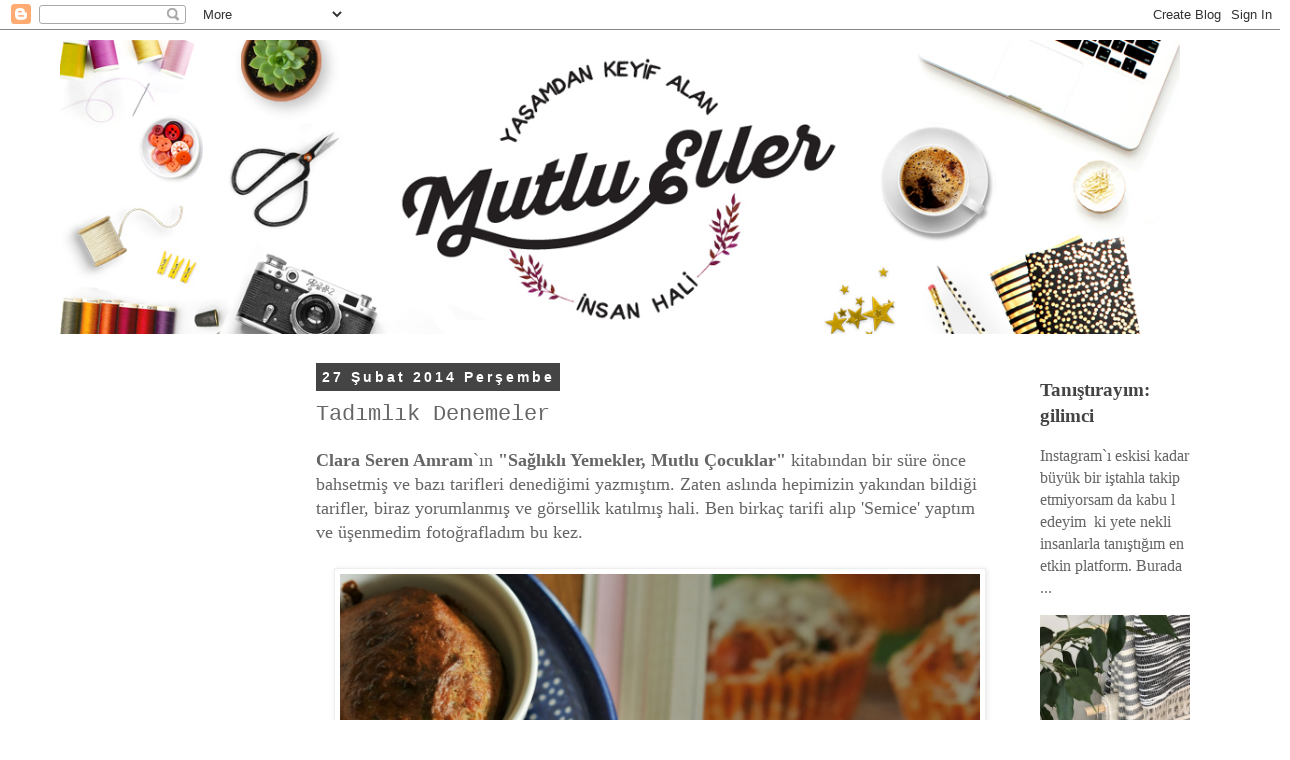

--- FILE ---
content_type: text/html; charset=UTF-8
request_url: https://www.mutlueller.com/2014/02/tadmlk-denemeler.html
body_size: 33967
content:
<!DOCTYPE html>
<html class='v2' dir='ltr' xmlns='http://www.w3.org/1999/xhtml' xmlns:b='http://www.google.com/2005/gml/b' xmlns:data='http://www.google.com/2005/gml/data' xmlns:expr='http://www.google.com/2005/gml/expr'>
<head>
<link href='https://www.blogger.com/static/v1/widgets/335934321-css_bundle_v2.css' rel='stylesheet' type='text/css'/>
<meta content='412ca8265e7969f465e603abe95f580f' name='p:domain_verify'/>
<meta content='9159536f35ff93375b4526262e8a19c8' name='p:domain_verify'/>
<meta content='G3jdBmNkt4IXSsAPn00-vhKuRo_7wrR6msl0LaBAVv0' name='google-site-verification'/>
<base target='_blank'/>
<meta content='width=1100' name='viewport'/>
<meta content='text/html; charset=UTF-8' http-equiv='Content-Type'/>
<meta content='blogger' name='generator'/>
<link href='https://www.mutlueller.com/favicon.ico' rel='icon' type='image/x-icon'/>
<link href='https://www.mutlueller.com/2014/02/tadmlk-denemeler.html' rel='canonical'/>
<link rel="alternate" type="application/atom+xml" title="Mutlu Eller - Atom" href="https://www.mutlueller.com/feeds/posts/default" />
<link rel="alternate" type="application/rss+xml" title="Mutlu Eller - RSS" href="https://www.mutlueller.com/feeds/posts/default?alt=rss" />
<link rel="service.post" type="application/atom+xml" title="Mutlu Eller - Atom" href="https://www.blogger.com/feeds/4146314710487760664/posts/default" />

<link rel="alternate" type="application/atom+xml" title="Mutlu Eller - Atom" href="https://www.mutlueller.com/feeds/4880516165831173535/comments/default" />
<!--Can't find substitution for tag [blog.ieCssRetrofitLinks]-->
<link href='https://blogger.googleusercontent.com/img/b/R29vZ2xl/AVvXsEgAU3Omhg0GZiZsObRQNKQmh9zE7bubRxmsy-1R1yF88KvIKxab2FgECo3DlLmM3s47ba_3b0CrVLoRbUZSJmGNGjQJCdHEDA3220cR_7kdbDbKNT3d5p7cKSf4jee6pBCk7O_vR6x_duc/s1600/BeFunky_NHS_6220.jpg.jpg' rel='image_src'/>
<meta content='https://www.mutlueller.com/2014/02/tadmlk-denemeler.html' property='og:url'/>
<meta content='Tadımlık Denemeler' property='og:title'/>
<meta content='Geri dönüşüm, kendin yap (diy) projeler, gezelim görelim, çocuklarla faaliyetler' property='og:description'/>
<meta content='https://blogger.googleusercontent.com/img/b/R29vZ2xl/AVvXsEgAU3Omhg0GZiZsObRQNKQmh9zE7bubRxmsy-1R1yF88KvIKxab2FgECo3DlLmM3s47ba_3b0CrVLoRbUZSJmGNGjQJCdHEDA3220cR_7kdbDbKNT3d5p7cKSf4jee6pBCk7O_vR6x_duc/w1200-h630-p-k-no-nu/BeFunky_NHS_6220.jpg.jpg' property='og:image'/>
<title>Mutlu Eller: Tadımlık Denemeler</title>
<style id='page-skin-1' type='text/css'><!--
/*
-----------------------------------------------
Blogger Template Style
Name:     Simple
Designer: Blogger
URL:      www.blogger.com
----------------------------------------------- */
/* Variable definitions
====================
<Variable name="keycolor" description="Main Color" type="color" default="#66bbdd"/>
<Group description="Page Text" selector="body">
<Variable name="body.font" description="Font" type="font"
default="normal normal 12px Arial, Tahoma, Helvetica, FreeSans, sans-serif"/>
<Variable name="body.text.color" description="Text Color" type="color" default="#222222"/>
</Group>
<Group description="Backgrounds" selector=".body-fauxcolumns-outer">
<Variable name="body.background.color" description="Outer Background" type="color" default="#66bbdd"/>
<Variable name="content.background.color" description="Main Background" type="color" default="#ffffff"/>
<Variable name="header.background.color" description="Header Background" type="color" default="transparent"/>
</Group>
<Group description="Links" selector=".main-outer">
<Variable name="link.color" description="Link Color" type="color" default="#2288bb"/>
<Variable name="link.visited.color" description="Visited Color" type="color" default="#888888"/>
<Variable name="link.hover.color" description="Hover Color" type="color" default="#33aaff"/>
</Group>
<Group description="Blog Title" selector=".header h1">
<Variable name="header.font" description="Font" type="font"
default="normal normal 60px Arial, Tahoma, Helvetica, FreeSans, sans-serif"/>
<Variable name="header.text.color" description="Title Color" type="color" default="#3399bb" />
</Group>
<Group description="Blog Description" selector=".header .description">
<Variable name="description.text.color" description="Description Color" type="color"
default="#777777" />
</Group>
<Group description="Tabs Text" selector=".tabs-inner .widget li a">
<Variable name="tabs.font" description="Font" type="font"
default="normal normal 14px Arial, Tahoma, Helvetica, FreeSans, sans-serif"/>
<Variable name="tabs.text.color" description="Text Color" type="color" default="#999999"/>
<Variable name="tabs.selected.text.color" description="Selected Color" type="color" default="#000000"/>
</Group>
<Group description="Tabs Background" selector=".tabs-outer .PageList">
<Variable name="tabs.background.color" description="Background Color" type="color" default="#f5f5f5"/>
<Variable name="tabs.selected.background.color" description="Selected Color" type="color" default="#eeeeee"/>
</Group>
<Group description="Post Title" selector="h3.post-title, .comments h4">
<Variable name="post.title.font" description="Font" type="font"
default="normal normal 22px Arial, Tahoma, Helvetica, FreeSans, sans-serif"/>
</Group>
<Group description="Date Header" selector=".date-header">
<Variable name="date.header.color" description="Text Color" type="color"
default="#666666"/>
<Variable name="date.header.background.color" description="Background Color" type="color"
default="transparent"/>
<Variable name="date.header.font" description="Text Font" type="font"
default="normal bold 11px Arial, Tahoma, Helvetica, FreeSans, sans-serif"/>
<Variable name="date.header.padding" description="Date Header Padding" type="string" default="inherit"/>
<Variable name="date.header.letterspacing" description="Date Header Letter Spacing" type="string" default="inherit"/>
<Variable name="date.header.margin" description="Date Header Margin" type="string" default="inherit"/>
</Group>
<Group description="Post Footer" selector=".post-footer">
<Variable name="post.footer.text.color" description="Text Color" type="color" default="#666666"/>
<Variable name="post.footer.background.color" description="Background Color" type="color"
default="#f9f9f9"/>
<Variable name="post.footer.border.color" description="Shadow Color" type="color" default="#eeeeee"/>
</Group>
<Group description="Gadgets" selector="h2">
<Variable name="widget.title.font" description="Title Font" type="font"
default="normal bold 11px Arial, Tahoma, Helvetica, FreeSans, sans-serif"/>
<Variable name="widget.title.text.color" description="Title Color" type="color" default="#000000"/>
<Variable name="widget.alternate.text.color" description="Alternate Color" type="color" default="#999999"/>
</Group>
<Group description="Images" selector=".main-inner">
<Variable name="image.background.color" description="Background Color" type="color" default="#ffffff"/>
<Variable name="image.border.color" description="Border Color" type="color" default="#eeeeee"/>
<Variable name="image.text.color" description="Caption Text Color" type="color" default="#666666"/>
</Group>
<Group description="Accents" selector=".content-inner">
<Variable name="body.rule.color" description="Separator Line Color" type="color" default="#eeeeee"/>
<Variable name="tabs.border.color" description="Tabs Border Color" type="color" default="transparent"/>
</Group>
<Variable name="body.background" description="Body Background" type="background"
color="#ffffff" default="$(color) none repeat scroll top left"/>
<Variable name="body.background.override" description="Body Background Override" type="string" default=""/>
<Variable name="body.background.gradient.cap" description="Body Gradient Cap" type="url"
default="url(https://resources.blogblog.com/blogblog/data/1kt/simple/gradients_light.png)"/>
<Variable name="body.background.gradient.tile" description="Body Gradient Tile" type="url"
default="url(https://resources.blogblog.com/blogblog/data/1kt/simple/body_gradient_tile_light.png)"/>
<Variable name="content.background.color.selector" description="Content Background Color Selector" type="string" default=".content-inner"/>
<Variable name="content.padding" description="Content Padding" type="length" default="10px" min="0" max="100px"/>
<Variable name="content.padding.horizontal" description="Content Horizontal Padding" type="length" default="10px" min="0" max="100px"/>
<Variable name="content.shadow.spread" description="Content Shadow Spread" type="length" default="40px" min="0" max="100px"/>
<Variable name="content.shadow.spread.webkit" description="Content Shadow Spread (WebKit)" type="length" default="5px" min="0" max="100px"/>
<Variable name="content.shadow.spread.ie" description="Content Shadow Spread (IE)" type="length" default="10px" min="0" max="100px"/>
<Variable name="main.border.width" description="Main Border Width" type="length" default="0" min="0" max="10px"/>
<Variable name="header.background.gradient" description="Header Gradient" type="url" default="none"/>
<Variable name="header.shadow.offset.left" description="Header Shadow Offset Left" type="length" default="-1px" min="-50px" max="50px"/>
<Variable name="header.shadow.offset.top" description="Header Shadow Offset Top" type="length" default="-1px" min="-50px" max="50px"/>
<Variable name="header.shadow.spread" description="Header Shadow Spread" type="length" default="1px" min="0" max="100px"/>
<Variable name="header.padding" description="Header Padding" type="length" default="30px" min="0" max="100px"/>
<Variable name="header.border.size" description="Header Border Size" type="length" default="1px" min="0" max="10px"/>
<Variable name="header.bottom.border.size" description="Header Bottom Border Size" type="length" default="1px" min="0" max="10px"/>
<Variable name="header.border.horizontalsize" description="Header Horizontal Border Size" type="length" default="0" min="0" max="10px"/>
<Variable name="description.text.size" description="Description Text Size" type="string" default="140%"/>
<Variable name="tabs.margin.top" description="Tabs Margin Top" type="length" default="0" min="0" max="100px"/>
<Variable name="tabs.margin.side" description="Tabs Side Margin" type="length" default="30px" min="0" max="100px"/>
<Variable name="tabs.background.gradient" description="Tabs Background Gradient" type="url"
default="url(https://resources.blogblog.com/blogblog/data/1kt/simple/gradients_light.png)"/>
<Variable name="tabs.border.width" description="Tabs Border Width" type="length" default="1px" min="0" max="10px"/>
<Variable name="tabs.bevel.border.width" description="Tabs Bevel Border Width" type="length" default="1px" min="0" max="10px"/>
<Variable name="post.margin.bottom" description="Post Bottom Margin" type="length" default="25px" min="0" max="100px"/>
<Variable name="image.border.small.size" description="Image Border Small Size" type="length" default="2px" min="0" max="10px"/>
<Variable name="image.border.large.size" description="Image Border Large Size" type="length" default="5px" min="0" max="10px"/>
<Variable name="page.width.selector" description="Page Width Selector" type="string" default=".region-inner"/>
<Variable name="page.width" description="Page Width" type="string" default="auto"/>
<Variable name="main.section.margin" description="Main Section Margin" type="length" default="15px" min="0" max="100px"/>
<Variable name="main.padding" description="Main Padding" type="length" default="15px" min="0" max="100px"/>
<Variable name="main.padding.top" description="Main Padding Top" type="length" default="30px" min="0" max="100px"/>
<Variable name="main.padding.bottom" description="Main Padding Bottom" type="length" default="30px" min="0" max="100px"/>
<Variable name="paging.background"
color="#ffffff"
description="Background of blog paging area" type="background"
default="transparent none no-repeat scroll top center"/>
<Variable name="footer.bevel" description="Bevel border length of footer" type="length" default="0" min="0" max="10px"/>
<Variable name="mobile.background.overlay" description="Mobile Background Overlay" type="string"
default="transparent none repeat scroll top left"/>
<Variable name="mobile.background.size" description="Mobile Background Size" type="string" default="auto"/>
<Variable name="mobile.button.color" description="Mobile Button Color" type="color" default="#ffffff" />
<Variable name="startSide" description="Side where text starts in blog language" type="automatic" default="left"/>
<Variable name="endSide" description="Side where text ends in blog language" type="automatic" default="right"/>
*/
/* Content
----------------------------------------------- */
body {
font: normal normal 16px 'Times New Roman', Times, FreeSerif, serif;
color: #666666;
background: #ffffff none repeat scroll top left;
padding: 0 0 0 0;
}
html body .region-inner {
min-width: 0;
max-width: 100%;
width: auto;
}
h2 {
font-size: 22px;
}
a:link {
text-decoration:none;
color: #444444;
}
a:visited {
text-decoration:none;
color: #444444;
}
a:hover {
text-decoration:underline;
color: #000000;
}
.body-fauxcolumn-outer .fauxcolumn-inner {
background: transparent none repeat scroll top left;
_background-image: none;
}
.body-fauxcolumn-outer .cap-top {
position: absolute;
z-index: 1;
height: 400px;
width: 100%;
}
.body-fauxcolumn-outer .cap-top .cap-left {
width: 100%;
background: transparent none repeat-x scroll top left;
_background-image: none;
}
.content-outer {
-moz-box-shadow: 0 0 0 rgba(0, 0, 0, .15);
-webkit-box-shadow: 0 0 0 rgba(0, 0, 0, .15);
-goog-ms-box-shadow: 0 0 0 #333333;
box-shadow: 0 0 0 rgba(0, 0, 0, .15);
margin-bottom: 1px;
}
.content-inner {
padding: 10px 40px;
}
.content-inner {
background-color: #ffffff;
}
/* Header
----------------------------------------------- */
.header-outer {
background: transparent none repeat-x scroll 0 -400px;
_background-image: none;
}
.Header h1 {
font: normal normal 40px 'Trebuchet MS',Trebuchet,Verdana,sans-serif;
color: #000000;
text-shadow: 0 0 0 rgba(0, 0, 0, .2);
}
.Header h1 a {
color: #000000;
}
.Header .description {
font-size: 18px;
color: #000000;
}
.header-inner .Header .titlewrapper {
padding: 22px 0;
}
.header-inner .Header .descriptionwrapper {
padding: 0 0;
}
/* Tabs
----------------------------------------------- */
.tabs-inner .section:first-child {
border-top: 0 solid #dddddd;
}
.tabs-inner .section:first-child ul {
margin-top: -1px;
border-top: 1px solid #dddddd;
border-left: 1px solid #dddddd;
border-right: 1px solid #dddddd;
}
.tabs-inner .widget ul {
background: transparent none repeat-x scroll 0 -800px;
_background-image: none;
border-bottom: 1px solid #dddddd;
margin-top: 0;
margin-left: -30px;
margin-right: -30px;
}
.tabs-inner .widget li a {
display: inline-block;
padding: .6em 1em;
font: normal normal 14px Arial, Tahoma, Helvetica, FreeSans, sans-serif;
color: #000000;
border-left: 1px solid #ffffff;
border-right: 1px solid #dddddd;
}
.tabs-inner .widget li:first-child a {
border-left: none;
}
.tabs-inner .widget li.selected a, .tabs-inner .widget li a:hover {
color: #000000;
background-color: #eeeeee;
text-decoration: none;
}
/* Columns
----------------------------------------------- */
.main-outer {
border-top: 0 solid transparent;
}
.fauxcolumn-left-outer .fauxcolumn-inner {
border-right: 1px solid transparent;
}
.fauxcolumn-right-outer .fauxcolumn-inner {
border-left: 1px solid transparent;
}
/* Headings
----------------------------------------------- */
div.widget > h2,
div.widget h2.title {
margin: 0 0 1em 0;
font: normal bold 14px Arial, Tahoma, Helvetica, FreeSans, sans-serif;
color: #444444;
}
/* Widgets
----------------------------------------------- */
.widget .zippy {
color: #999999;
text-shadow: 2px 2px 1px rgba(0, 0, 0, .1);
}
.widget .popular-posts ul {
list-style: none;
}
/* Posts
----------------------------------------------- */
h2.date-header {
font: normal bold 14px Arial, Tahoma, Helvetica, FreeSans, sans-serif;
}
.date-header span {
background-color: #444444;
color: #ffffff;
padding: 0.4em;
letter-spacing: 3px;
margin: inherit;
}
.main-inner {
padding-top: 35px;
padding-bottom: 65px;
}
.main-inner .column-center-inner {
padding: 0 0;
}
.main-inner .column-center-inner .section {
margin: 0 1em;
}
.post {
margin: 0 0 45px 0;
}
h3.post-title, .comments h4 {
font: normal normal 22px 'Courier New', Courier, FreeMono, monospace;
margin: .75em 0 0;
}
.post-body {
font-size: 110%;
line-height: 1.4;
position: relative;
}
.post-body img, .post-body .tr-caption-container, .Profile img, .Image img,
.BlogList .item-thumbnail img {
padding: 2px;
background: #ffffff;
border: 1px solid #eeeeee;
-moz-box-shadow: 1px 1px 5px rgba(0, 0, 0, .1);
-webkit-box-shadow: 1px 1px 5px rgba(0, 0, 0, .1);
box-shadow: 1px 1px 5px rgba(0, 0, 0, .1);
}
.post-body img, .post-body .tr-caption-container {
padding: 5px;
}
.post-body .tr-caption-container {
color: #666666;
}
.post-body .tr-caption-container img {
padding: 0;
background: transparent;
border: none;
-moz-box-shadow: 0 0 0 rgba(0, 0, 0, .1);
-webkit-box-shadow: 0 0 0 rgba(0, 0, 0, .1);
box-shadow: 0 0 0 rgba(0, 0, 0, .1);
}
.post-header {
margin: 0 0 1.5em;
line-height: 1.6;
font-size: 90%;
}
.post-footer {
margin: 20px -2px 0;
padding: 5px 10px;
color: #444444;
background-color: #cccccc;
border-bottom: 1px solid #eeeeee;
line-height: 1.6;
font-size: 90%;
}
#comments .comment-author {
padding-top: 1.5em;
border-top: 1px solid transparent;
background-position: 0 1.5em;
}
#comments .comment-author:first-child {
padding-top: 0;
border-top: none;
}
.avatar-image-container {
margin: .2em 0 0;
}
#comments .avatar-image-container img {
border: 1px solid #eeeeee;
}
/* Comments
----------------------------------------------- */
.comments .comments-content .icon.blog-author {
background-repeat: no-repeat;
background-image: url([data-uri]);
}
.comments .comments-content .loadmore a {
border-top: 1px solid #999999;
border-bottom: 1px solid #999999;
}
.comments .comment-thread.inline-thread {
background-color: #cccccc;
}
.comments .continue {
border-top: 2px solid #999999;
}
/* Accents
---------------------------------------------- */
.section-columns td.columns-cell {
border-left: 1px solid transparent;
}
.blog-pager {
background: transparent url(//www.blogblog.com/1kt/simple/paging_dot.png) repeat-x scroll top center;
}
.blog-pager-older-link, .home-link,
.blog-pager-newer-link {
background-color: #ffffff;
padding: 5px;
}
.footer-outer {
border-top: 1px dashed #bbbbbb;
}
/* Mobile
----------------------------------------------- */
body.mobile  {
background-size: auto;
}
.mobile .body-fauxcolumn-outer {
background: transparent none repeat scroll top left;
}
.mobile .body-fauxcolumn-outer .cap-top {
background-size: 100% auto;
}
.mobile .content-outer {
-webkit-box-shadow: 0 0 3px rgba(0, 0, 0, .15);
box-shadow: 0 0 3px rgba(0, 0, 0, .15);
}
.mobile .tabs-inner .widget ul {
margin-left: 0;
margin-right: 0;
}
.mobile .post {
margin: 0;
}
.mobile .main-inner .column-center-inner .section {
margin: 0;
}
.mobile .date-header span {
padding: 0.1em 10px;
margin: 0 -10px;
}
.mobile h3.post-title {
margin: 0;
}
.mobile .blog-pager {
background: transparent none no-repeat scroll top center;
}
.mobile .footer-outer {
border-top: none;
}
.mobile .main-inner, .mobile .footer-inner {
background-color: #ffffff;
}
.mobile-index-contents {
color: #666666;
}
.mobile-link-button {
background-color: #444444;
}
.mobile-link-button a:link, .mobile-link-button a:visited {
color: #ffffff;
}
.mobile .tabs-inner .section:first-child {
border-top: none;
}
.mobile .tabs-inner .PageList .widget-content {
background-color: #eeeeee;
color: #000000;
border-top: 1px solid #dddddd;
border-bottom: 1px solid #dddddd;
}
.mobile .tabs-inner .PageList .widget-content .pagelist-arrow {
border-left: 1px solid #dddddd;
}

--></style>
<style id='template-skin-1' type='text/css'><!--
body {
min-width: 1240px;
}
.content-outer, .content-fauxcolumn-outer, .region-inner {
min-width: 1240px;
max-width: 1240px;
_width: 1240px;
}
.main-inner .columns {
padding-left: 240px;
padding-right: 210px;
}
.main-inner .fauxcolumn-center-outer {
left: 240px;
right: 210px;
/* IE6 does not respect left and right together */
_width: expression(this.parentNode.offsetWidth -
parseInt("240px") -
parseInt("210px") + 'px');
}
.main-inner .fauxcolumn-left-outer {
width: 240px;
}
.main-inner .fauxcolumn-right-outer {
width: 210px;
}
.main-inner .column-left-outer {
width: 240px;
right: 100%;
margin-left: -240px;
}
.main-inner .column-right-outer {
width: 210px;
margin-right: -210px;
}
#layout {
min-width: 0;
}
#layout .content-outer {
min-width: 0;
width: 800px;
}
#layout .region-inner {
min-width: 0;
width: auto;
}
body#layout div.add_widget {
padding: 8px;
}
body#layout div.add_widget a {
margin-left: 32px;
}
--></style>
<script>
  (function(i,s,o,g,r,a,m){i['GoogleAnalyticsObject']=r;i[r]=i[r]||function(){
  (i[r].q=i[r].q||[]).push(arguments)},i[r].l=1*new Date();a=s.createElement(o),
  m=s.getElementsByTagName(o)[0];a.async=1;a.src=g;m.parentNode.insertBefore(a,m)
  })(window,document,'script','https://www.google-analytics.com/analytics.js','ga');

  ga('create', 'UA-33722775-1', 'auto');
  ga('send', 'pageview');

</script>
<link href='https://www.blogger.com/dyn-css/authorization.css?targetBlogID=4146314710487760664&amp;zx=cdd74d4f-b0ff-4056-8125-04d3b519b297' media='none' onload='if(media!=&#39;all&#39;)media=&#39;all&#39;' rel='stylesheet'/><noscript><link href='https://www.blogger.com/dyn-css/authorization.css?targetBlogID=4146314710487760664&amp;zx=cdd74d4f-b0ff-4056-8125-04d3b519b297' rel='stylesheet'/></noscript>
<meta name='google-adsense-platform-account' content='ca-host-pub-1556223355139109'/>
<meta name='google-adsense-platform-domain' content='blogspot.com'/>

<!-- data-ad-client=ca-pub-6210036221746902 -->

</head>
<script async src="//pagead2.googlesyndication.com/pagead/js/adsbygoogle.js"></script>
<script>
  (adsbygoogle = window.adsbygoogle || []).push({
    google_ad_client: "ca-pub-6210036221746902",
    enable_page_level_ads: true
  });
</script>

  <body class='loading'>
<div class='navbar section' id='navbar' name='Navbar'><div class='widget Navbar' data-version='1' id='Navbar1'><script type="text/javascript">
    function setAttributeOnload(object, attribute, val) {
      if(window.addEventListener) {
        window.addEventListener('load',
          function(){ object[attribute] = val; }, false);
      } else {
        window.attachEvent('onload', function(){ object[attribute] = val; });
      }
    }
  </script>
<div id="navbar-iframe-container"></div>
<script type="text/javascript" src="https://apis.google.com/js/platform.js"></script>
<script type="text/javascript">
      gapi.load("gapi.iframes:gapi.iframes.style.bubble", function() {
        if (gapi.iframes && gapi.iframes.getContext) {
          gapi.iframes.getContext().openChild({
              url: 'https://www.blogger.com/navbar/4146314710487760664?po\x3d4880516165831173535\x26origin\x3dhttps://www.mutlueller.com',
              where: document.getElementById("navbar-iframe-container"),
              id: "navbar-iframe"
          });
        }
      });
    </script><script type="text/javascript">
(function() {
var script = document.createElement('script');
script.type = 'text/javascript';
script.src = '//pagead2.googlesyndication.com/pagead/js/google_top_exp.js';
var head = document.getElementsByTagName('head')[0];
if (head) {
head.appendChild(script);
}})();
</script>
</div></div>
<div class='body-fauxcolumns'>
<div class='fauxcolumn-outer body-fauxcolumn-outer'>
<div class='cap-top'>
<div class='cap-left'></div>
<div class='cap-right'></div>
</div>
<div class='fauxborder-left'>
<div class='fauxborder-right'></div>
<div class='fauxcolumn-inner'>
</div>
</div>
<div class='cap-bottom'>
<div class='cap-left'></div>
<div class='cap-right'></div>
</div>
</div>
</div>
<div class='content'>
<div class='content-fauxcolumns'>
<div class='fauxcolumn-outer content-fauxcolumn-outer'>
<div class='cap-top'>
<div class='cap-left'></div>
<div class='cap-right'></div>
</div>
<div class='fauxborder-left'>
<div class='fauxborder-right'></div>
<div class='fauxcolumn-inner'>
</div>
</div>
<div class='cap-bottom'>
<div class='cap-left'></div>
<div class='cap-right'></div>
</div>
</div>
</div>
<div class='content-outer'>
<div class='content-cap-top cap-top'>
<div class='cap-left'></div>
<div class='cap-right'></div>
</div>
<div class='fauxborder-left content-fauxborder-left'>
<div class='fauxborder-right content-fauxborder-right'></div>
<div class='content-inner'>
<header>
<div class='header-outer'>
<div class='header-cap-top cap-top'>
<div class='cap-left'></div>
<div class='cap-right'></div>
</div>
<div class='fauxborder-left header-fauxborder-left'>
<div class='fauxborder-right header-fauxborder-right'></div>
<div class='region-inner header-inner'>
<div class='header section' id='header' name='Başlık'><div class='widget Header' data-version='1' id='Header1'>
<div id='header-inner'>
<a href='https://www.mutlueller.com/' style='display: block'>
<img alt='Mutlu Eller' height='294px; ' id='Header1_headerimg' src='https://blogger.googleusercontent.com/img/b/R29vZ2xl/AVvXsEjXExkjtEhTum4xgix_DSdWDIvE3tUe9gEpKBiglnHome7HfY5iJd3DlVjGRB3r0vFl_3douCb4Hvv1xGX6rfwOAJcYbPay_j59gvWrUaNoKPpQZQEqb9fAYd-KghuJktUDFM7Cjy6S740/s1600-r/mutlu2.jpg' style='display: block' width='1120px; '/>
</a>
</div>
</div></div>
</div>
</div>
<div class='header-cap-bottom cap-bottom'>
<div class='cap-left'></div>
<div class='cap-right'></div>
</div>
</div>
</header>
<div class='tabs-outer'>
<div class='tabs-cap-top cap-top'>
<div class='cap-left'></div>
<div class='cap-right'></div>
</div>
<div class='fauxborder-left tabs-fauxborder-left'>
<div class='fauxborder-right tabs-fauxborder-right'></div>
<div class='region-inner tabs-inner'>
<div class='tabs no-items section' id='crosscol' name='Çapraz Sütun'></div>
<div class='tabs no-items section' id='crosscol-overflow' name='Cross-Column 2'></div>
</div>
</div>
<div class='tabs-cap-bottom cap-bottom'>
<div class='cap-left'></div>
<div class='cap-right'></div>
</div>
</div>
<div class='main-outer'>
<div class='main-cap-top cap-top'>
<div class='cap-left'></div>
<div class='cap-right'></div>
</div>
<div class='fauxborder-left main-fauxborder-left'>
<div class='fauxborder-right main-fauxborder-right'></div>
<div class='region-inner main-inner'>
<div class='columns fauxcolumns'>
<div class='fauxcolumn-outer fauxcolumn-center-outer'>
<div class='cap-top'>
<div class='cap-left'></div>
<div class='cap-right'></div>
</div>
<div class='fauxborder-left'>
<div class='fauxborder-right'></div>
<div class='fauxcolumn-inner'>
</div>
</div>
<div class='cap-bottom'>
<div class='cap-left'></div>
<div class='cap-right'></div>
</div>
</div>
<div class='fauxcolumn-outer fauxcolumn-left-outer'>
<div class='cap-top'>
<div class='cap-left'></div>
<div class='cap-right'></div>
</div>
<div class='fauxborder-left'>
<div class='fauxborder-right'></div>
<div class='fauxcolumn-inner'>
</div>
</div>
<div class='cap-bottom'>
<div class='cap-left'></div>
<div class='cap-right'></div>
</div>
</div>
<div class='fauxcolumn-outer fauxcolumn-right-outer'>
<div class='cap-top'>
<div class='cap-left'></div>
<div class='cap-right'></div>
</div>
<div class='fauxborder-left'>
<div class='fauxborder-right'></div>
<div class='fauxcolumn-inner'>
</div>
</div>
<div class='cap-bottom'>
<div class='cap-left'></div>
<div class='cap-right'></div>
</div>
</div>
<!-- corrects IE6 width calculation -->
<div class='columns-inner'>
<div class='column-center-outer'>
<div class='column-center-inner'>
<div class='main section' id='main' name='Ana'><div class='widget Blog' data-version='1' id='Blog1'>
<div class='blog-posts hfeed'>

          <div class="date-outer">
        
<h2 class='date-header'><span>27 Şubat 2014 Perşembe</span></h2>

          <div class="date-posts">
        
<div class='post-outer'>
<div class='post hentry uncustomized-post-template' itemprop='blogPost' itemscope='itemscope' itemtype='http://schema.org/BlogPosting'>
<meta content='https://blogger.googleusercontent.com/img/b/R29vZ2xl/AVvXsEgAU3Omhg0GZiZsObRQNKQmh9zE7bubRxmsy-1R1yF88KvIKxab2FgECo3DlLmM3s47ba_3b0CrVLoRbUZSJmGNGjQJCdHEDA3220cR_7kdbDbKNT3d5p7cKSf4jee6pBCk7O_vR6x_duc/s1600/BeFunky_NHS_6220.jpg.jpg' itemprop='image_url'/>
<meta content='4146314710487760664' itemprop='blogId'/>
<meta content='4880516165831173535' itemprop='postId'/>
<a name='4880516165831173535'></a>
<h3 class='post-title entry-title' itemprop='name'>
Tadımlık Denemeler
</h3>
<div class='post-header'>
<div class='post-header-line-1'></div>
</div>
<div class='post-body entry-content' id='post-body-4880516165831173535' itemprop='description articleBody'>
<div class="separator" style="clear: both; text-align: left;">
<b>Clara Seren Amram</b>`ın <b>"Sağlıklı Yemekler, Mutlu Çocuklar" </b>kitabından bir süre önce bahsetmiş ve bazı tarifleri denediğimi yazmıştım. Zaten aslında hepimizin yakından bildiği tarifler, biraz yorumlanmış ve görsellik katılmış hali. Ben birkaç tarifi alıp 'Semice' yaptım ve üşenmedim fotoğrafladım bu kez.&nbsp;</div>
<div class="separator" style="clear: both; text-align: left;">
<br /></div>
<div class="separator" style="clear: both; text-align: center;">
<a href="https://blogger.googleusercontent.com/img/b/R29vZ2xl/AVvXsEgAU3Omhg0GZiZsObRQNKQmh9zE7bubRxmsy-1R1yF88KvIKxab2FgECo3DlLmM3s47ba_3b0CrVLoRbUZSJmGNGjQJCdHEDA3220cR_7kdbDbKNT3d5p7cKSf4jee6pBCk7O_vR6x_duc/s1600/BeFunky_NHS_6220.jpg.jpg" imageanchor="1" style="margin-left: 1em; margin-right: 1em;"><img border="0" height="424" src="https://blogger.googleusercontent.com/img/b/R29vZ2xl/AVvXsEgAU3Omhg0GZiZsObRQNKQmh9zE7bubRxmsy-1R1yF88KvIKxab2FgECo3DlLmM3s47ba_3b0CrVLoRbUZSJmGNGjQJCdHEDA3220cR_7kdbDbKNT3d5p7cKSf4jee6pBCk7O_vR6x_duc/s1600/BeFunky_NHS_6220.jpg.jpg" width="640" /></a></div>
<b><br /></b>
<b>Pizza Top Kek</b><br />
<b><br /></b>
Kullandığım malzemeler:<br />
2 yumurta<br />
Yarım demet dereotu<br />
2 adet yeşil soğanın yeşil kısmı<br />
1 su bardağı tam buğday unu (çok az ruşeym de ekledim)<br />
1/2 paket kabartma tozu<br />
1/2 su bardağı beyaz peynir<br />
Birkaç yemek kaşığı zeytinyağı<br />
Kekik<br />
Karabiber<br />
<br />
(Orjinalinde içine zeytin, domates sosu, soğan, sarımsak tozu ve üzerine parmesan peyniri koyulmuş. Orjinalini isteyen olursa gönderebilirim.)<br />
Fırını 175 derecede ısıttım. Tüm malzemeleri karıştırdım ve fırına dayanıklı kaplara paylaştırdım. 25-30 dakika pişirdim. Ben tarifi çocukların seveceği şekilde biraz değiştirdim, bu haliyle de çok sevdim işin doğrusu.<br />
<br />
<div class="separator" style="clear: both; text-align: center;">
<a href="https://blogger.googleusercontent.com/img/b/R29vZ2xl/AVvXsEi7Y6kZjIThs27sywi-QbIVrUI4_iapro6d_drg1YPa2Ru-beLdQtYjZKeyD6XXRlLLhR4SMMjfgobcSOwnUAeN16UHEHT3C_zPKxEgiQxAm0-IeExrgfoV41GdpHefj2_j01ydvZoQAss/s1600/BeFunky_NHS_6173.jpg.jpg" imageanchor="1" style="margin-left: 1em; margin-right: 1em;"><img border="0" height="424" src="https://blogger.googleusercontent.com/img/b/R29vZ2xl/AVvXsEi7Y6kZjIThs27sywi-QbIVrUI4_iapro6d_drg1YPa2Ru-beLdQtYjZKeyD6XXRlLLhR4SMMjfgobcSOwnUAeN16UHEHT3C_zPKxEgiQxAm0-IeExrgfoV41GdpHefj2_j01ydvZoQAss/s1600/BeFunky_NHS_6173.jpg.jpg" width="640" /></a></div>
<b><br /></b>
<b>Çikolatalı, Muzlu Krep:</b><br />
<br />
Hiç bilinmeyen bir şey:))<br />
Krep yapmayı bilmeyen yoktur sanırım. Kitapta farklı olarak tam buğday unu kullanılmış, yulaf, kepek ya da keten tohumu da ekleyebilirsiniz diye belirtilmiş.<br />
<br />
<div class="separator" style="clear: both; text-align: center;">
<a href="https://blogger.googleusercontent.com/img/b/R29vZ2xl/AVvXsEjnZ0Ea31qgQRDXsKdPnSwf_B9MdQsA5d8RIyelYKDTJhppCkYKdjG9J0ZYBhPUHP3VjEHVxQFiPFipdaY-H5FaPatGaaZZHbUyJUPUnnAKbXzz2ShTRiVeBHxm5hbzMCDisRAs1atwOmg/s1600/BeFunky_NHS_6180.jpg.jpg" imageanchor="1" style="margin-left: 1em; margin-right: 1em;"><img border="0" height="640" src="https://blogger.googleusercontent.com/img/b/R29vZ2xl/AVvXsEjnZ0Ea31qgQRDXsKdPnSwf_B9MdQsA5d8RIyelYKDTJhppCkYKdjG9J0ZYBhPUHP3VjEHVxQFiPFipdaY-H5FaPatGaaZZHbUyJUPUnnAKbXzz2ShTRiVeBHxm5hbzMCDisRAs1atwOmg/s1600/BeFunky_NHS_6180.jpg.jpg" width="424" /></a></div>
<div class="separator" style="clear: both; text-align: left;">
<br /></div>
<div class="separator" style="clear: both; text-align: left;">
Ben de krep hamurunu her zamanki gibi bildiğim ölçülerde yaptım, tam buğday unu ve kepekli unu karıştırarak kullandım. Yuvarlak tavada yaptım, sonrasında kenarları kesip kare haline getirdim. Önce çikolatalı sos, sonra muz koyup sardım. Çikolatalı sos için ayrı bir tarif var kitapta, ben onun yerine daha basit olsun diye çikolatayı eritip içine çok az krema kattım. Az yoğun ama iş görür. Aslında ballı ve cevizli de nefis oluyor ama gerçek bal bulursanız:)</div>
<div class="separator" style="clear: both; text-align: left;">
<br /></div>
<div class="separator" style="clear: both; text-align: center;">
<a href="https://blogger.googleusercontent.com/img/b/R29vZ2xl/AVvXsEjxozWYFnm5SN-XSpUOxKbK6KVnMb58PgOsScIoa54SsgIrz9fyDSBQici_6M29gTziQRaJoRJCeXGfHmlBDWJxY2S8gCz8SksdQndtBU6V0cY82O0JQdkMsc86UwUdhbdA9kXAXlwumqo/s1600/BeFunky_NHS_6192.jpg.jpg" imageanchor="1" style="margin-left: 1em; margin-right: 1em;"><img border="0" height="424" src="https://blogger.googleusercontent.com/img/b/R29vZ2xl/AVvXsEjxozWYFnm5SN-XSpUOxKbK6KVnMb58PgOsScIoa54SsgIrz9fyDSBQici_6M29gTziQRaJoRJCeXGfHmlBDWJxY2S8gCz8SksdQndtBU6V0cY82O0JQdkMsc86UwUdhbdA9kXAXlwumqo/s1600/BeFunky_NHS_6192.jpg.jpg" width="640" /></a></div>
<div style="text-align: left;">
<b><br /></b>
<b>Ispanak Yıldızları:</b></div>
<div style="text-align: left;">
<br /></div>
<div style="text-align: left;">
Kitapta patlıcan, ıspanak ve pırasa ile yapılmış bu yıldızlar, sebzeler haşlanıp beşamel sos ve değişik peynirler ile fırınlanmış. Ben yaklaşık yarım kilo ıspanak kullandım, ocakta kendini bırakmaya başlayınca kremayı da (beşamel sos yerine) yavaş yavaş yedirdim. (krema miktarı biraz tadınıza kalmış. Ispanaklar da suyunu bırakacağı için fazlası iyi olmaz. Ben yarım paket kadar kullandım, yani 100 ml.) &nbsp;Peynir de olacağından tuz hiç koymadım. Çok pişirmeden ocaktan aldım, hemen fırın kaplarına paylaştırıp üzerine o gün evde olan keçi peynirini ufalayıp&nbsp;180 derecede&nbsp;yaklaşık yarım saat pişirdim. Beşamel sos ile yapmadığımdan kıvamı biraz daha sulu oldu ama daha hafif. Keçi peyniri de ıspanağa çok yakıştı bu arada.&nbsp;Yalnız benimki form olarak pek ıspanak yıldızı olmadı, yeni bir isim bulup deftere öyle kaydetmeli:)</div>
<div style='clear: both;'></div>
</div>
<div class='post-footer'>
<div class='post-footer-line post-footer-line-1'>
<span class='post-author vcard'>
By
<span class='fn' itemprop='author' itemscope='itemscope' itemtype='http://schema.org/Person'>
<meta content='https://www.blogger.com/profile/17658580535286480709' itemprop='url'/>
<a class='g-profile' href='https://www.blogger.com/profile/17658580535286480709' rel='author' title='author profile'>
<span itemprop='name'>Mutlu Eller</span>
</a>
</span>
</span>
<span class='post-timestamp'>
at
<meta content='https://www.mutlueller.com/2014/02/tadmlk-denemeler.html' itemprop='url'/>
<a class='timestamp-link' href='https://www.mutlueller.com/2014/02/tadmlk-denemeler.html' rel='bookmark' title='permanent link'><abbr class='published' itemprop='datePublished' title='2014-02-27T00:30:00+02:00'>Şubat 27, 2014</abbr></a>
</span>
<span class='post-comment-link'>
</span>
<span class='post-icons'>
</span>
<div class='post-share-buttons goog-inline-block'>
<a class='goog-inline-block share-button sb-email' href='https://www.blogger.com/share-post.g?blogID=4146314710487760664&postID=4880516165831173535&target=email' target='_blank' title='Bunu E-postayla Gönder'><span class='share-button-link-text'>Bunu E-postayla Gönder</span></a><a class='goog-inline-block share-button sb-blog' href='https://www.blogger.com/share-post.g?blogID=4146314710487760664&postID=4880516165831173535&target=blog' onclick='window.open(this.href, "_blank", "height=270,width=475"); return false;' target='_blank' title='BlogThis!'><span class='share-button-link-text'>BlogThis!</span></a><a class='goog-inline-block share-button sb-twitter' href='https://www.blogger.com/share-post.g?blogID=4146314710487760664&postID=4880516165831173535&target=twitter' target='_blank' title='X&#39;te paylaş'><span class='share-button-link-text'>X'te paylaş</span></a><a class='goog-inline-block share-button sb-facebook' href='https://www.blogger.com/share-post.g?blogID=4146314710487760664&postID=4880516165831173535&target=facebook' onclick='window.open(this.href, "_blank", "height=430,width=640"); return false;' target='_blank' title='Facebook&#39;ta Paylaş'><span class='share-button-link-text'>Facebook'ta Paylaş</span></a><a class='goog-inline-block share-button sb-pinterest' href='https://www.blogger.com/share-post.g?blogID=4146314710487760664&postID=4880516165831173535&target=pinterest' target='_blank' title='Pinterest&#39;te Paylaş'><span class='share-button-link-text'>Pinterest'te Paylaş</span></a>
</div>
</div>
<div class='post-footer-line post-footer-line-2'>
<span class='post-labels'>
Labels:
<a href='https://www.mutlueller.com/search/label/mutfak' rel='tag'>mutfak</a>
</span>
</div>
<div class='post-footer-line post-footer-line-3'>
<span class='post-location'>
</span>
</div>
</div>
</div>
<div class='comments' id='comments'>
<a name='comments'></a>
<h4>31 yorum:</h4>
<div class='comments-content'>
<script async='async' src='' type='text/javascript'></script>
<script type='text/javascript'>
    (function() {
      var items = null;
      var msgs = null;
      var config = {};

// <![CDATA[
      var cursor = null;
      if (items && items.length > 0) {
        cursor = parseInt(items[items.length - 1].timestamp) + 1;
      }

      var bodyFromEntry = function(entry) {
        var text = (entry &&
                    ((entry.content && entry.content.$t) ||
                     (entry.summary && entry.summary.$t))) ||
            '';
        if (entry && entry.gd$extendedProperty) {
          for (var k in entry.gd$extendedProperty) {
            if (entry.gd$extendedProperty[k].name == 'blogger.contentRemoved') {
              return '<span class="deleted-comment">' + text + '</span>';
            }
          }
        }
        return text;
      }

      var parse = function(data) {
        cursor = null;
        var comments = [];
        if (data && data.feed && data.feed.entry) {
          for (var i = 0, entry; entry = data.feed.entry[i]; i++) {
            var comment = {};
            // comment ID, parsed out of the original id format
            var id = /blog-(\d+).post-(\d+)/.exec(entry.id.$t);
            comment.id = id ? id[2] : null;
            comment.body = bodyFromEntry(entry);
            comment.timestamp = Date.parse(entry.published.$t) + '';
            if (entry.author && entry.author.constructor === Array) {
              var auth = entry.author[0];
              if (auth) {
                comment.author = {
                  name: (auth.name ? auth.name.$t : undefined),
                  profileUrl: (auth.uri ? auth.uri.$t : undefined),
                  avatarUrl: (auth.gd$image ? auth.gd$image.src : undefined)
                };
              }
            }
            if (entry.link) {
              if (entry.link[2]) {
                comment.link = comment.permalink = entry.link[2].href;
              }
              if (entry.link[3]) {
                var pid = /.*comments\/default\/(\d+)\?.*/.exec(entry.link[3].href);
                if (pid && pid[1]) {
                  comment.parentId = pid[1];
                }
              }
            }
            comment.deleteclass = 'item-control blog-admin';
            if (entry.gd$extendedProperty) {
              for (var k in entry.gd$extendedProperty) {
                if (entry.gd$extendedProperty[k].name == 'blogger.itemClass') {
                  comment.deleteclass += ' ' + entry.gd$extendedProperty[k].value;
                } else if (entry.gd$extendedProperty[k].name == 'blogger.displayTime') {
                  comment.displayTime = entry.gd$extendedProperty[k].value;
                }
              }
            }
            comments.push(comment);
          }
        }
        return comments;
      };

      var paginator = function(callback) {
        if (hasMore()) {
          var url = config.feed + '?alt=json&v=2&orderby=published&reverse=false&max-results=50';
          if (cursor) {
            url += '&published-min=' + new Date(cursor).toISOString();
          }
          window.bloggercomments = function(data) {
            var parsed = parse(data);
            cursor = parsed.length < 50 ? null
                : parseInt(parsed[parsed.length - 1].timestamp) + 1
            callback(parsed);
            window.bloggercomments = null;
          }
          url += '&callback=bloggercomments';
          var script = document.createElement('script');
          script.type = 'text/javascript';
          script.src = url;
          document.getElementsByTagName('head')[0].appendChild(script);
        }
      };
      var hasMore = function() {
        return !!cursor;
      };
      var getMeta = function(key, comment) {
        if ('iswriter' == key) {
          var matches = !!comment.author
              && comment.author.name == config.authorName
              && comment.author.profileUrl == config.authorUrl;
          return matches ? 'true' : '';
        } else if ('deletelink' == key) {
          return config.baseUri + '/comment/delete/'
               + config.blogId + '/' + comment.id;
        } else if ('deleteclass' == key) {
          return comment.deleteclass;
        }
        return '';
      };

      var replybox = null;
      var replyUrlParts = null;
      var replyParent = undefined;

      var onReply = function(commentId, domId) {
        if (replybox == null) {
          // lazily cache replybox, and adjust to suit this style:
          replybox = document.getElementById('comment-editor');
          if (replybox != null) {
            replybox.height = '250px';
            replybox.style.display = 'block';
            replyUrlParts = replybox.src.split('#');
          }
        }
        if (replybox && (commentId !== replyParent)) {
          replybox.src = '';
          document.getElementById(domId).insertBefore(replybox, null);
          replybox.src = replyUrlParts[0]
              + (commentId ? '&parentID=' + commentId : '')
              + '#' + replyUrlParts[1];
          replyParent = commentId;
        }
      };

      var hash = (window.location.hash || '#').substring(1);
      var startThread, targetComment;
      if (/^comment-form_/.test(hash)) {
        startThread = hash.substring('comment-form_'.length);
      } else if (/^c[0-9]+$/.test(hash)) {
        targetComment = hash.substring(1);
      }

      // Configure commenting API:
      var configJso = {
        'maxDepth': config.maxThreadDepth
      };
      var provider = {
        'id': config.postId,
        'data': items,
        'loadNext': paginator,
        'hasMore': hasMore,
        'getMeta': getMeta,
        'onReply': onReply,
        'rendered': true,
        'initComment': targetComment,
        'initReplyThread': startThread,
        'config': configJso,
        'messages': msgs
      };

      var render = function() {
        if (window.goog && window.goog.comments) {
          var holder = document.getElementById('comment-holder');
          window.goog.comments.render(holder, provider);
        }
      };

      // render now, or queue to render when library loads:
      if (window.goog && window.goog.comments) {
        render();
      } else {
        window.goog = window.goog || {};
        window.goog.comments = window.goog.comments || {};
        window.goog.comments.loadQueue = window.goog.comments.loadQueue || [];
        window.goog.comments.loadQueue.push(render);
      }
    })();
// ]]>
  </script>
<div id='comment-holder'>
<div class="comment-thread toplevel-thread"><ol id="top-ra"><li class="comment" id="c1817002569046572837"><div class="avatar-image-container"><img src="//blogger.googleusercontent.com/img/b/R29vZ2xl/AVvXsEgSqluUSFp40kpEHnspnxBHg45vcUml02hEHrzQVVx6kMHoXMpE-TR8fKS9kWKovbKsJk_YL-ECTzd72H37IZoaUqNsDir-9JUGJr1NPPK8h1h4J_C0edYtQXiglMfNEe8/s45-c/otter_drawing_by_paranormallity-d5tf72a.jpg" alt=""/></div><div class="comment-block"><div class="comment-header"><cite class="user"><a href="https://www.blogger.com/profile/10232011988181807351" rel="nofollow">Lazy Otter</a></cite><span class="icon user "></span><span class="datetime secondary-text"><a rel="nofollow" href="https://www.mutlueller.com/2014/02/tadmlk-denemeler.html?showComment=1393455786889#c1817002569046572837">27 Şubat 2014 01:03</a></span></div><p class="comment-content">çok güzel olmuş ellerinize sağlık. :D</p><span class="comment-actions secondary-text"><a class="comment-reply" target="_self" data-comment-id="1817002569046572837">Yanıtla</a><span class="item-control blog-admin blog-admin pid-1929103100"><a target="_self" href="https://www.blogger.com/comment/delete/4146314710487760664/1817002569046572837">Sil</a></span></span></div><div class="comment-replies"><div id="c1817002569046572837-rt" class="comment-thread inline-thread"><span class="thread-toggle thread-expanded"><span class="thread-arrow"></span><span class="thread-count"><a target="_self">Yanıtlar</a></span></span><ol id="c1817002569046572837-ra" class="thread-chrome thread-expanded"><div><li class="comment" id="c8766133698492876821"><div class="avatar-image-container"><img src="//blogger.googleusercontent.com/img/b/R29vZ2xl/AVvXsEhS2zFnGcdH9sGExMePrIB23gsZ1OrcwtaEiC9pyoVqbqztMA33Sxo9sB6Y_IV5GyjvQ1PSc8RlS2iFybHkcDpPdklLXtToT3r9w7iFGi7ATp0avnxyza76knTdmadH310/s45-c/benurla.JPG" alt=""/></div><div class="comment-block"><div class="comment-header"><cite class="user"><a href="https://www.blogger.com/profile/17658580535286480709" rel="nofollow">Mutlu Eller</a></cite><span class="icon user blog-author"></span><span class="datetime secondary-text"><a rel="nofollow" href="https://www.mutlueller.com/2014/02/tadmlk-denemeler.html?showComment=1393971316459#c8766133698492876821">5 Mart 2014 00:15</a></span></div><p class="comment-content">Çok teşekkürler:)</p><span class="comment-actions secondary-text"><span class="item-control blog-admin blog-admin pid-1676695691"><a target="_self" href="https://www.blogger.com/comment/delete/4146314710487760664/8766133698492876821">Sil</a></span></span></div><div class="comment-replies"><div id="c8766133698492876821-rt" class="comment-thread inline-thread hidden"><span class="thread-toggle thread-expanded"><span class="thread-arrow"></span><span class="thread-count"><a target="_self">Yanıtlar</a></span></span><ol id="c8766133698492876821-ra" class="thread-chrome thread-expanded"><div></div><div id="c8766133698492876821-continue" class="continue"><a class="comment-reply" target="_self" data-comment-id="8766133698492876821">Yanıtla</a></div></ol></div></div><div class="comment-replybox-single" id="c8766133698492876821-ce"></div></li></div><div id="c1817002569046572837-continue" class="continue"><a class="comment-reply" target="_self" data-comment-id="1817002569046572837">Yanıtla</a></div></ol></div></div><div class="comment-replybox-single" id="c1817002569046572837-ce"></div></li><li class="comment" id="c3348072649429456193"><div class="avatar-image-container"><img src="//blogger.googleusercontent.com/img/b/R29vZ2xl/AVvXsEh_8aPDmyAJw3X7xq5x64WJ7W6KfQvEciZtFfXvSWdqGAmfoMMo_o9-pKSO0_nrFVoVrggUpUQqHqueqGwdav_SVDddh4GlIX_glv5ljeFuEuUY_ii1SVJ5QnaE-l4Hms0/s45-c/*" alt=""/></div><div class="comment-block"><div class="comment-header"><cite class="user"><a href="https://www.blogger.com/profile/08825495734245128113" rel="nofollow">Uyuşuk Hayalperest</a></cite><span class="icon user "></span><span class="datetime secondary-text"><a rel="nofollow" href="https://www.mutlueller.com/2014/02/tadmlk-denemeler.html?showComment=1393483689070#c3348072649429456193">27 Şubat 2014 08:48</a></span></div><p class="comment-content">Hepsi tam yemelik görünüyor. Hele muzlu krepler.. :)<br>Dediğiniz gibi bilinmeyen tarifler değillermiş ama mutfakla pek arası olmayanlara iyi rehber olur, kanımca. :)<br></p><span class="comment-actions secondary-text"><a class="comment-reply" target="_self" data-comment-id="3348072649429456193">Yanıtla</a><span class="item-control blog-admin blog-admin pid-1052236059"><a target="_self" href="https://www.blogger.com/comment/delete/4146314710487760664/3348072649429456193">Sil</a></span></span></div><div class="comment-replies"><div id="c3348072649429456193-rt" class="comment-thread inline-thread"><span class="thread-toggle thread-expanded"><span class="thread-arrow"></span><span class="thread-count"><a target="_self">Yanıtlar</a></span></span><ol id="c3348072649429456193-ra" class="thread-chrome thread-expanded"><div><li class="comment" id="c3709068351834774067"><div class="avatar-image-container"><img src="//blogger.googleusercontent.com/img/b/R29vZ2xl/AVvXsEhS2zFnGcdH9sGExMePrIB23gsZ1OrcwtaEiC9pyoVqbqztMA33Sxo9sB6Y_IV5GyjvQ1PSc8RlS2iFybHkcDpPdklLXtToT3r9w7iFGi7ATp0avnxyza76knTdmadH310/s45-c/benurla.JPG" alt=""/></div><div class="comment-block"><div class="comment-header"><cite class="user"><a href="https://www.blogger.com/profile/17658580535286480709" rel="nofollow">Mutlu Eller</a></cite><span class="icon user blog-author"></span><span class="datetime secondary-text"><a rel="nofollow" href="https://www.mutlueller.com/2014/02/tadmlk-denemeler.html?showComment=1393971396221#c3709068351834774067">5 Mart 2014 00:16</a></span></div><p class="comment-content">Herkesin bildikleri gerçekten, başlangıç için iyi bir rehber. Ama kitapta sağlıklı yemekler için bilgi de veriyor.<br></p><span class="comment-actions secondary-text"><span class="item-control blog-admin blog-admin pid-1676695691"><a target="_self" href="https://www.blogger.com/comment/delete/4146314710487760664/3709068351834774067">Sil</a></span></span></div><div class="comment-replies"><div id="c3709068351834774067-rt" class="comment-thread inline-thread hidden"><span class="thread-toggle thread-expanded"><span class="thread-arrow"></span><span class="thread-count"><a target="_self">Yanıtlar</a></span></span><ol id="c3709068351834774067-ra" class="thread-chrome thread-expanded"><div></div><div id="c3709068351834774067-continue" class="continue"><a class="comment-reply" target="_self" data-comment-id="3709068351834774067">Yanıtla</a></div></ol></div></div><div class="comment-replybox-single" id="c3709068351834774067-ce"></div></li></div><div id="c3348072649429456193-continue" class="continue"><a class="comment-reply" target="_self" data-comment-id="3348072649429456193">Yanıtla</a></div></ol></div></div><div class="comment-replybox-single" id="c3348072649429456193-ce"></div></li><li class="comment" id="c3521560564953292692"><div class="avatar-image-container"><img src="//3.bp.blogspot.com/-eVeglxZ7qi8/XXttVN8BtbI/AAAAAAAAgQ4/132OkTu1w2IF8Mj8nL5dT6XodFgp9s7JACK4BGAYYCw/s35/Foto%252525C4%2525259Fraf0092.jpg" alt=""/></div><div class="comment-block"><div class="comment-header"><cite class="user"><a href="https://www.blogger.com/profile/16004872870765410992" rel="nofollow">Derya  </a></cite><span class="icon user "></span><span class="datetime secondary-text"><a rel="nofollow" href="https://www.mutlueller.com/2014/02/tadmlk-denemeler.html?showComment=1393484659821#c3521560564953292692">27 Şubat 2014 09:04</a></span></div><p class="comment-content">Muzlu krebi denemeliyim, ıspanaklı olanda tam bana göre aslında. Hepsi çok güzel görünüyor, ellerine sağlık Semicim :) </p><span class="comment-actions secondary-text"><a class="comment-reply" target="_self" data-comment-id="3521560564953292692">Yanıtla</a><span class="item-control blog-admin blog-admin pid-267024011"><a target="_self" href="https://www.blogger.com/comment/delete/4146314710487760664/3521560564953292692">Sil</a></span></span></div><div class="comment-replies"><div id="c3521560564953292692-rt" class="comment-thread inline-thread"><span class="thread-toggle thread-expanded"><span class="thread-arrow"></span><span class="thread-count"><a target="_self">Yanıtlar</a></span></span><ol id="c3521560564953292692-ra" class="thread-chrome thread-expanded"><div><li class="comment" id="c503025571648155520"><div class="avatar-image-container"><img src="//blogger.googleusercontent.com/img/b/R29vZ2xl/AVvXsEhS2zFnGcdH9sGExMePrIB23gsZ1OrcwtaEiC9pyoVqbqztMA33Sxo9sB6Y_IV5GyjvQ1PSc8RlS2iFybHkcDpPdklLXtToT3r9w7iFGi7ATp0avnxyza76knTdmadH310/s45-c/benurla.JPG" alt=""/></div><div class="comment-block"><div class="comment-header"><cite class="user"><a href="https://www.blogger.com/profile/17658580535286480709" rel="nofollow">Mutlu Eller</a></cite><span class="icon user blog-author"></span><span class="datetime secondary-text"><a rel="nofollow" href="https://www.mutlueller.com/2014/02/tadmlk-denemeler.html?showComment=1393971473744#c503025571648155520">5 Mart 2014 00:17</a></span></div><p class="comment-content">Muzlu krep güzel, bizim evde zaten krep çok yenir:))<br>Ispanaklı olan da et ya da köfte yanına yakışır. Ya da sadece salata yanına:)<br>Teşekkürler Derya`cım:)</p><span class="comment-actions secondary-text"><span class="item-control blog-admin blog-admin pid-1676695691"><a target="_self" href="https://www.blogger.com/comment/delete/4146314710487760664/503025571648155520">Sil</a></span></span></div><div class="comment-replies"><div id="c503025571648155520-rt" class="comment-thread inline-thread hidden"><span class="thread-toggle thread-expanded"><span class="thread-arrow"></span><span class="thread-count"><a target="_self">Yanıtlar</a></span></span><ol id="c503025571648155520-ra" class="thread-chrome thread-expanded"><div></div><div id="c503025571648155520-continue" class="continue"><a class="comment-reply" target="_self" data-comment-id="503025571648155520">Yanıtla</a></div></ol></div></div><div class="comment-replybox-single" id="c503025571648155520-ce"></div></li></div><div id="c3521560564953292692-continue" class="continue"><a class="comment-reply" target="_self" data-comment-id="3521560564953292692">Yanıtla</a></div></ol></div></div><div class="comment-replybox-single" id="c3521560564953292692-ce"></div></li><li class="comment" id="c5906891235536612075"><div class="avatar-image-container"><img src="//blogger.googleusercontent.com/img/b/R29vZ2xl/AVvXsEhGy2cl_Df-M--X0qyeb8KWvXqcUIG6SnCaYgBLD0Z6GkGWzWcNxj5WdoFJb9RY58BpYjxQ843rCDHytmbQzlNxYBnnMf1He_tr0_icRlp3JRnActgHYtNiXP8xcfRQje8/s45-c/yrs+copy.png" alt=""/></div><div class="comment-block"><div class="comment-header"><cite class="user"><a href="https://www.blogger.com/profile/03389532942751863699" rel="nofollow">fuzuli</a></cite><span class="icon user "></span><span class="datetime secondary-text"><a rel="nofollow" href="https://www.mutlueller.com/2014/02/tadmlk-denemeler.html?showComment=1393485118187#c5906891235536612075">27 Şubat 2014 09:11</a></span></div><p class="comment-content">Ooo...<br>kaynanam sevecekmiş beni yaw...<br>ama böyle uzaktan :))<br><br>Bizim pıtırcıklar gelsin de<br>pizza top kekleri yapalım.<br><br>Daha kapıdan girerken &quot;vııı mama&quot; diyen bir pıtırcık var<br>onun yüzünden asıl top kek ben olacağım :))</p><span class="comment-actions secondary-text"><a class="comment-reply" target="_self" data-comment-id="5906891235536612075">Yanıtla</a><span class="item-control blog-admin blog-admin pid-174117253"><a target="_self" href="https://www.blogger.com/comment/delete/4146314710487760664/5906891235536612075">Sil</a></span></span></div><div class="comment-replies"><div id="c5906891235536612075-rt" class="comment-thread inline-thread"><span class="thread-toggle thread-expanded"><span class="thread-arrow"></span><span class="thread-count"><a target="_self">Yanıtlar</a></span></span><ol id="c5906891235536612075-ra" class="thread-chrome thread-expanded"><div><li class="comment" id="c3553048124650294179"><div class="avatar-image-container"><img src="//blogger.googleusercontent.com/img/b/R29vZ2xl/AVvXsEhS2zFnGcdH9sGExMePrIB23gsZ1OrcwtaEiC9pyoVqbqztMA33Sxo9sB6Y_IV5GyjvQ1PSc8RlS2iFybHkcDpPdklLXtToT3r9w7iFGi7ATp0avnxyza76knTdmadH310/s45-c/benurla.JPG" alt=""/></div><div class="comment-block"><div class="comment-header"><cite class="user"><a href="https://www.blogger.com/profile/17658580535286480709" rel="nofollow">Mutlu Eller</a></cite><span class="icon user blog-author"></span><span class="datetime secondary-text"><a rel="nofollow" href="https://www.mutlueller.com/2014/02/tadmlk-denemeler.html?showComment=1393971549167#c3553048124650294179">5 Mart 2014 00:19</a></span></div><p class="comment-content">Hepsi lezzetli oldu gerçekten:) Deneyin mutlaka:)</p><span class="comment-actions secondary-text"><span class="item-control blog-admin blog-admin pid-1676695691"><a target="_self" href="https://www.blogger.com/comment/delete/4146314710487760664/3553048124650294179">Sil</a></span></span></div><div class="comment-replies"><div id="c3553048124650294179-rt" class="comment-thread inline-thread hidden"><span class="thread-toggle thread-expanded"><span class="thread-arrow"></span><span class="thread-count"><a target="_self">Yanıtlar</a></span></span><ol id="c3553048124650294179-ra" class="thread-chrome thread-expanded"><div></div><div id="c3553048124650294179-continue" class="continue"><a class="comment-reply" target="_self" data-comment-id="3553048124650294179">Yanıtla</a></div></ol></div></div><div class="comment-replybox-single" id="c3553048124650294179-ce"></div></li></div><div id="c5906891235536612075-continue" class="continue"><a class="comment-reply" target="_self" data-comment-id="5906891235536612075">Yanıtla</a></div></ol></div></div><div class="comment-replybox-single" id="c5906891235536612075-ce"></div></li><li class="comment" id="c5241153882686875882"><div class="avatar-image-container"><img src="//blogger.googleusercontent.com/img/b/R29vZ2xl/AVvXsEgtl2iNiCimszrcbe2yYDy9-ZMMXfin3Ul-TTvKnsSI6PzQH3CplhFRGlkCUaMZPSBDqDRcyfLxxmo_2YArIRfHhqXh-iPn9rtdNA5pL1RSR5mweCBszhMkA9xTNranRek/s45-c/*" alt=""/></div><div class="comment-block"><div class="comment-header"><cite class="user"><a href="https://www.blogger.com/profile/03712897464741618177" rel="nofollow">A Cat From London</a></cite><span class="icon user "></span><span class="datetime secondary-text"><a rel="nofollow" href="https://www.mutlueller.com/2014/02/tadmlk-denemeler.html?showComment=1393486229354#c5241153882686875882">27 Şubat 2014 09:30</a></span></div><p class="comment-content">Ellerine sağlık. Çocuğumuz yok ama kendimiz için de oyuncaklı gıdaları veya çocukluğumuzun bazı sokak lezzetlerini dışarıdan almak yerine evde yapmak bizim de hem hoşumuza gidiyor, hem daha sağlıklı hissediyoruz. Afiyet olsun.</p><span class="comment-actions secondary-text"><a class="comment-reply" target="_self" data-comment-id="5241153882686875882">Yanıtla</a><span class="item-control blog-admin blog-admin pid-2038928567"><a target="_self" href="https://www.blogger.com/comment/delete/4146314710487760664/5241153882686875882">Sil</a></span></span></div><div class="comment-replies"><div id="c5241153882686875882-rt" class="comment-thread inline-thread"><span class="thread-toggle thread-expanded"><span class="thread-arrow"></span><span class="thread-count"><a target="_self">Yanıtlar</a></span></span><ol id="c5241153882686875882-ra" class="thread-chrome thread-expanded"><div><li class="comment" id="c1094775292293267762"><div class="avatar-image-container"><img src="//blogger.googleusercontent.com/img/b/R29vZ2xl/AVvXsEhS2zFnGcdH9sGExMePrIB23gsZ1OrcwtaEiC9pyoVqbqztMA33Sxo9sB6Y_IV5GyjvQ1PSc8RlS2iFybHkcDpPdklLXtToT3r9w7iFGi7ATp0avnxyza76knTdmadH310/s45-c/benurla.JPG" alt=""/></div><div class="comment-block"><div class="comment-header"><cite class="user"><a href="https://www.blogger.com/profile/17658580535286480709" rel="nofollow">Mutlu Eller</a></cite><span class="icon user blog-author"></span><span class="datetime secondary-text"><a rel="nofollow" href="https://www.mutlueller.com/2014/02/tadmlk-denemeler.html?showComment=1393971744336#c1094775292293267762">5 Mart 2014 00:22</a></span></div><p class="comment-content">Aslında herkese göre lezzetler, sadece çocuklar için düşünmemek lazım:)<br>Evde yapılan her şeyin dışarda yenene göre daha sağlıklı olduğunu düşünüyorum. Kullanılan yağ, un, sebzelerin tazeliği, etin kalitesi vs.bir şey bilmiyoruz sonuçta. </p><span class="comment-actions secondary-text"><span class="item-control blog-admin blog-admin pid-1676695691"><a target="_self" href="https://www.blogger.com/comment/delete/4146314710487760664/1094775292293267762">Sil</a></span></span></div><div class="comment-replies"><div id="c1094775292293267762-rt" class="comment-thread inline-thread hidden"><span class="thread-toggle thread-expanded"><span class="thread-arrow"></span><span class="thread-count"><a target="_self">Yanıtlar</a></span></span><ol id="c1094775292293267762-ra" class="thread-chrome thread-expanded"><div></div><div id="c1094775292293267762-continue" class="continue"><a class="comment-reply" target="_self" data-comment-id="1094775292293267762">Yanıtla</a></div></ol></div></div><div class="comment-replybox-single" id="c1094775292293267762-ce"></div></li></div><div id="c5241153882686875882-continue" class="continue"><a class="comment-reply" target="_self" data-comment-id="5241153882686875882">Yanıtla</a></div></ol></div></div><div class="comment-replybox-single" id="c5241153882686875882-ce"></div></li><li class="comment" id="c8877873759059981179"><div class="avatar-image-container"><img src="//blogger.googleusercontent.com/img/b/R29vZ2xl/AVvXsEj9g_1UNIJEelwy8WWscdFTq2Y44jXIOHJ_zyydgJwKIEYmA0oVlh3bWz7AjsDq9awYMFUU3YkMvfLyAwnlnm-0skatwSAqwrIvLJNgI-47ED6jGnPrjUXCp3ZZm6v2ppU/s45-c/20200126_132355.jpg" alt=""/></div><div class="comment-block"><div class="comment-header"><cite class="user"><a href="https://www.blogger.com/profile/15941267013153969069" rel="nofollow">Nes-Kayfee / Nesli</a></cite><span class="icon user "></span><span class="datetime secondary-text"><a rel="nofollow" href="https://www.mutlueller.com/2014/02/tadmlk-denemeler.html?showComment=1393486910038#c8877873759059981179">27 Şubat 2014 09:41</a></span></div><p class="comment-content">Harikasın canım, ellerine sağlık hepsi birbirinden nefis olmuş<br>bende çoğu zaman evdeki malzemeye göre uyarlarım tarifleri<br>sevgiler, dostçakal</p><span class="comment-actions secondary-text"><a class="comment-reply" target="_self" data-comment-id="8877873759059981179">Yanıtla</a><span class="item-control blog-admin blog-admin pid-1776008079"><a target="_self" href="https://www.blogger.com/comment/delete/4146314710487760664/8877873759059981179">Sil</a></span></span></div><div class="comment-replies"><div id="c8877873759059981179-rt" class="comment-thread inline-thread"><span class="thread-toggle thread-expanded"><span class="thread-arrow"></span><span class="thread-count"><a target="_self">Yanıtlar</a></span></span><ol id="c8877873759059981179-ra" class="thread-chrome thread-expanded"><div><li class="comment" id="c7715681976003617721"><div class="avatar-image-container"><img src="//blogger.googleusercontent.com/img/b/R29vZ2xl/AVvXsEhS2zFnGcdH9sGExMePrIB23gsZ1OrcwtaEiC9pyoVqbqztMA33Sxo9sB6Y_IV5GyjvQ1PSc8RlS2iFybHkcDpPdklLXtToT3r9w7iFGi7ATp0avnxyza76knTdmadH310/s45-c/benurla.JPG" alt=""/></div><div class="comment-block"><div class="comment-header"><cite class="user"><a href="https://www.blogger.com/profile/17658580535286480709" rel="nofollow">Mutlu Eller</a></cite><span class="icon user blog-author"></span><span class="datetime secondary-text"><a rel="nofollow" href="https://www.mutlueller.com/2014/02/tadmlk-denemeler.html?showComment=1393971782538#c7715681976003617721">5 Mart 2014 00:23</a></span></div><p class="comment-content">Ben de çok bozuyorum tarifleri bir anlamda:))<br>Ama böyle seviyorum ne yapayım:))<br>Çok teşekkürler:)</p><span class="comment-actions secondary-text"><span class="item-control blog-admin blog-admin pid-1676695691"><a target="_self" href="https://www.blogger.com/comment/delete/4146314710487760664/7715681976003617721">Sil</a></span></span></div><div class="comment-replies"><div id="c7715681976003617721-rt" class="comment-thread inline-thread hidden"><span class="thread-toggle thread-expanded"><span class="thread-arrow"></span><span class="thread-count"><a target="_self">Yanıtlar</a></span></span><ol id="c7715681976003617721-ra" class="thread-chrome thread-expanded"><div></div><div id="c7715681976003617721-continue" class="continue"><a class="comment-reply" target="_self" data-comment-id="7715681976003617721">Yanıtla</a></div></ol></div></div><div class="comment-replybox-single" id="c7715681976003617721-ce"></div></li></div><div id="c8877873759059981179-continue" class="continue"><a class="comment-reply" target="_self" data-comment-id="8877873759059981179">Yanıtla</a></div></ol></div></div><div class="comment-replybox-single" id="c8877873759059981179-ce"></div></li><li class="comment" id="c3310609253064955323"><div class="avatar-image-container"><img src="//blogger.googleusercontent.com/img/b/R29vZ2xl/AVvXsEjJif65u6DqOsOx48K_2AZ-6X8QeD36wXHtK7ZnNxNNRwIu1d9SS3EXo8kHYW8aK4Tv2dOOrNNjFTcM89DkC4pj0YDG_oPMRFzNqQtF7o-A49luJQYIxlDR6veE47O_2Q/s45-c/damla.PNG" alt=""/></div><div class="comment-block"><div class="comment-header"><cite class="user"><a href="https://www.blogger.com/profile/01293113426840044153" rel="nofollow">Keşke Gerçek Olsa </a></cite><span class="icon user "></span><span class="datetime secondary-text"><a rel="nofollow" href="https://www.mutlueller.com/2014/02/tadmlk-denemeler.html?showComment=1393493106829#c3310609253064955323">27 Şubat 2014 11:25</a></span></div><p class="comment-content">Ben de hepsini ağzımın suları akaraktan okudum :D <br>Hepsi enfes görünüyor Pizza Top Kek leri not aldım bile ... </p><span class="comment-actions secondary-text"><a class="comment-reply" target="_self" data-comment-id="3310609253064955323">Yanıtla</a><span class="item-control blog-admin blog-admin pid-930499090"><a target="_self" href="https://www.blogger.com/comment/delete/4146314710487760664/3310609253064955323">Sil</a></span></span></div><div class="comment-replies"><div id="c3310609253064955323-rt" class="comment-thread inline-thread"><span class="thread-toggle thread-expanded"><span class="thread-arrow"></span><span class="thread-count"><a target="_self">Yanıtlar</a></span></span><ol id="c3310609253064955323-ra" class="thread-chrome thread-expanded"><div><li class="comment" id="c1851484261996109767"><div class="avatar-image-container"><img src="//blogger.googleusercontent.com/img/b/R29vZ2xl/AVvXsEhS2zFnGcdH9sGExMePrIB23gsZ1OrcwtaEiC9pyoVqbqztMA33Sxo9sB6Y_IV5GyjvQ1PSc8RlS2iFybHkcDpPdklLXtToT3r9w7iFGi7ATp0avnxyza76knTdmadH310/s45-c/benurla.JPG" alt=""/></div><div class="comment-block"><div class="comment-header"><cite class="user"><a href="https://www.blogger.com/profile/17658580535286480709" rel="nofollow">Mutlu Eller</a></cite><span class="icon user blog-author"></span><span class="datetime secondary-text"><a rel="nofollow" href="https://www.mutlueller.com/2014/02/tadmlk-denemeler.html?showComment=1393971807517#c1851484261996109767">5 Mart 2014 00:23</a></span></div><p class="comment-content">Çok teşekkürler:))</p><span class="comment-actions secondary-text"><span class="item-control blog-admin blog-admin pid-1676695691"><a target="_self" href="https://www.blogger.com/comment/delete/4146314710487760664/1851484261996109767">Sil</a></span></span></div><div class="comment-replies"><div id="c1851484261996109767-rt" class="comment-thread inline-thread hidden"><span class="thread-toggle thread-expanded"><span class="thread-arrow"></span><span class="thread-count"><a target="_self">Yanıtlar</a></span></span><ol id="c1851484261996109767-ra" class="thread-chrome thread-expanded"><div></div><div id="c1851484261996109767-continue" class="continue"><a class="comment-reply" target="_self" data-comment-id="1851484261996109767">Yanıtla</a></div></ol></div></div><div class="comment-replybox-single" id="c1851484261996109767-ce"></div></li></div><div id="c3310609253064955323-continue" class="continue"><a class="comment-reply" target="_self" data-comment-id="3310609253064955323">Yanıtla</a></div></ol></div></div><div class="comment-replybox-single" id="c3310609253064955323-ce"></div></li><li class="comment" id="c8863261590993390620"><div class="avatar-image-container"><img src="//www.blogger.com/img/blogger_logo_round_35.png" alt=""/></div><div class="comment-block"><div class="comment-header"><cite class="user"><a href="https://www.blogger.com/profile/01361396461705029310" rel="nofollow">Lezzet Senfonisi</a></cite><span class="icon user "></span><span class="datetime secondary-text"><a rel="nofollow" href="https://www.mutlueller.com/2014/02/tadmlk-denemeler.html?showComment=1393497636533#c8863261590993390620">27 Şubat 2014 12:40</a></span></div><p class="comment-content">Ellerine sağlık Semicim, benzer tariflerim çokça ama sufle kaplarında deneme fikri çok şirin ;)) tam tadımlık dediğin gibi, bu haliyle Sarp&#39;ımı daha bir cezbedecek, teşekkürler sevgiler..</p><span class="comment-actions secondary-text"><a class="comment-reply" target="_self" data-comment-id="8863261590993390620">Yanıtla</a><span class="item-control blog-admin blog-admin pid-1321676521"><a target="_self" href="https://www.blogger.com/comment/delete/4146314710487760664/8863261590993390620">Sil</a></span></span></div><div class="comment-replies"><div id="c8863261590993390620-rt" class="comment-thread inline-thread"><span class="thread-toggle thread-expanded"><span class="thread-arrow"></span><span class="thread-count"><a target="_self">Yanıtlar</a></span></span><ol id="c8863261590993390620-ra" class="thread-chrome thread-expanded"><div><li class="comment" id="c738164011607941002"><div class="avatar-image-container"><img src="//blogger.googleusercontent.com/img/b/R29vZ2xl/AVvXsEhS2zFnGcdH9sGExMePrIB23gsZ1OrcwtaEiC9pyoVqbqztMA33Sxo9sB6Y_IV5GyjvQ1PSc8RlS2iFybHkcDpPdklLXtToT3r9w7iFGi7ATp0avnxyza76knTdmadH310/s45-c/benurla.JPG" alt=""/></div><div class="comment-block"><div class="comment-header"><cite class="user"><a href="https://www.blogger.com/profile/17658580535286480709" rel="nofollow">Mutlu Eller</a></cite><span class="icon user blog-author"></span><span class="datetime secondary-text"><a rel="nofollow" href="https://www.mutlueller.com/2014/02/tadmlk-denemeler.html?showComment=1393971881205#c738164011607941002">5 Mart 2014 00:24</a></span></div><p class="comment-content">Bilinmeyen tarifler değil gerçekten, biraz mutfakla ilgisi olan herkes yaklaşık benzer tarifleri yapmıştır:) Umarım beğenir Sarp:))<br>Sevgiler:)</p><span class="comment-actions secondary-text"><span class="item-control blog-admin blog-admin pid-1676695691"><a target="_self" href="https://www.blogger.com/comment/delete/4146314710487760664/738164011607941002">Sil</a></span></span></div><div class="comment-replies"><div id="c738164011607941002-rt" class="comment-thread inline-thread hidden"><span class="thread-toggle thread-expanded"><span class="thread-arrow"></span><span class="thread-count"><a target="_self">Yanıtlar</a></span></span><ol id="c738164011607941002-ra" class="thread-chrome thread-expanded"><div></div><div id="c738164011607941002-continue" class="continue"><a class="comment-reply" target="_self" data-comment-id="738164011607941002">Yanıtla</a></div></ol></div></div><div class="comment-replybox-single" id="c738164011607941002-ce"></div></li></div><div id="c8863261590993390620-continue" class="continue"><a class="comment-reply" target="_self" data-comment-id="8863261590993390620">Yanıtla</a></div></ol></div></div><div class="comment-replybox-single" id="c8863261590993390620-ce"></div></li><li class="comment" id="c5070585718235831529"><div class="avatar-image-container"><img src="//blogger.googleusercontent.com/img/b/R29vZ2xl/AVvXsEipI7-wYsL1hTucYFln5tZwaA2oBiVFntq1VndqWz0mc7q1NLfis8tLJtw7Zb124VAhW10HbZj8baM0EZg4IYBQowGYHzAM8EL3k90lGiVmxo3VPD0mr6oLHNImxZpFPTI/s45-c/Flag_of_Italy.svg.png" alt=""/></div><div class="comment-block"><div class="comment-header"><cite class="user"><a href="https://www.blogger.com/profile/00578856966394736836" rel="nofollow">about my italia</a></cite><span class="icon user "></span><span class="datetime secondary-text"><a rel="nofollow" href="https://www.mutlueller.com/2014/02/tadmlk-denemeler.html?showComment=1393498838527#c5070585718235831529">27 Şubat 2014 13:00</a></span></div><p class="comment-content">Sunumlar ve fotograflar cok basarili, eminim tadlari da oyledir. Instagramda gormustum muzlari ama ben onlari dev kinder buenolara benzetmistim :). <br>Deniz</p><span class="comment-actions secondary-text"><a class="comment-reply" target="_self" data-comment-id="5070585718235831529">Yanıtla</a><span class="item-control blog-admin blog-admin pid-1934612266"><a target="_self" href="https://www.blogger.com/comment/delete/4146314710487760664/5070585718235831529">Sil</a></span></span></div><div class="comment-replies"><div id="c5070585718235831529-rt" class="comment-thread inline-thread"><span class="thread-toggle thread-expanded"><span class="thread-arrow"></span><span class="thread-count"><a target="_self">Yanıtlar</a></span></span><ol id="c5070585718235831529-ra" class="thread-chrome thread-expanded"><div><li class="comment" id="c1719887377684952523"><div class="avatar-image-container"><img src="//blogger.googleusercontent.com/img/b/R29vZ2xl/AVvXsEhS2zFnGcdH9sGExMePrIB23gsZ1OrcwtaEiC9pyoVqbqztMA33Sxo9sB6Y_IV5GyjvQ1PSc8RlS2iFybHkcDpPdklLXtToT3r9w7iFGi7ATp0avnxyza76knTdmadH310/s45-c/benurla.JPG" alt=""/></div><div class="comment-block"><div class="comment-header"><cite class="user"><a href="https://www.blogger.com/profile/17658580535286480709" rel="nofollow">Mutlu Eller</a></cite><span class="icon user blog-author"></span><span class="datetime secondary-text"><a rel="nofollow" href="https://www.mutlueller.com/2014/02/tadmlk-denemeler.html?showComment=1393971909194#c1719887377684952523">5 Mart 2014 00:25</a></span></div><p class="comment-content">Çok teşekkürler:)) Eğleniyorum işte kendi kendime:))</p><span class="comment-actions secondary-text"><span class="item-control blog-admin blog-admin pid-1676695691"><a target="_self" href="https://www.blogger.com/comment/delete/4146314710487760664/1719887377684952523">Sil</a></span></span></div><div class="comment-replies"><div id="c1719887377684952523-rt" class="comment-thread inline-thread hidden"><span class="thread-toggle thread-expanded"><span class="thread-arrow"></span><span class="thread-count"><a target="_self">Yanıtlar</a></span></span><ol id="c1719887377684952523-ra" class="thread-chrome thread-expanded"><div></div><div id="c1719887377684952523-continue" class="continue"><a class="comment-reply" target="_self" data-comment-id="1719887377684952523">Yanıtla</a></div></ol></div></div><div class="comment-replybox-single" id="c1719887377684952523-ce"></div></li></div><div id="c5070585718235831529-continue" class="continue"><a class="comment-reply" target="_self" data-comment-id="5070585718235831529">Yanıtla</a></div></ol></div></div><div class="comment-replybox-single" id="c5070585718235831529-ce"></div></li><li class="comment" id="c8655069260452748591"><div class="avatar-image-container"><img src="//blogger.googleusercontent.com/img/b/R29vZ2xl/AVvXsEh6FoL0HWiXym5WrxNQTQRFR2T5fOjFSA7wdWm54fK_-j9N94VvadESrTpgJpJ8Z8-thvutgypM2rvmh_IJ9aLQwDgMFthwGKw1xdf2os0wW84wpJ3JkJWWadRrSQd0Ng/s45-c/20150520_153157.jpg" alt=""/></div><div class="comment-block"><div class="comment-header"><cite class="user"><a href="https://www.blogger.com/profile/05790356140662947169" rel="nofollow">Şükran</a></cite><span class="icon user "></span><span class="datetime secondary-text"><a rel="nofollow" href="https://www.mutlueller.com/2014/02/tadmlk-denemeler.html?showComment=1393529706380#c8655069260452748591">27 Şubat 2014 21:35</a></span></div><p class="comment-content">eline koluna sağlık ,ağzınıza layık ,nefis görünüyor:)</p><span class="comment-actions secondary-text"><a class="comment-reply" target="_self" data-comment-id="8655069260452748591">Yanıtla</a><span class="item-control blog-admin blog-admin pid-2039118643"><a target="_self" href="https://www.blogger.com/comment/delete/4146314710487760664/8655069260452748591">Sil</a></span></span></div><div class="comment-replies"><div id="c8655069260452748591-rt" class="comment-thread inline-thread"><span class="thread-toggle thread-expanded"><span class="thread-arrow"></span><span class="thread-count"><a target="_self">Yanıtlar</a></span></span><ol id="c8655069260452748591-ra" class="thread-chrome thread-expanded"><div><li class="comment" id="c5777404476972946491"><div class="avatar-image-container"><img src="//blogger.googleusercontent.com/img/b/R29vZ2xl/AVvXsEhS2zFnGcdH9sGExMePrIB23gsZ1OrcwtaEiC9pyoVqbqztMA33Sxo9sB6Y_IV5GyjvQ1PSc8RlS2iFybHkcDpPdklLXtToT3r9w7iFGi7ATp0avnxyza76knTdmadH310/s45-c/benurla.JPG" alt=""/></div><div class="comment-block"><div class="comment-header"><cite class="user"><a href="https://www.blogger.com/profile/17658580535286480709" rel="nofollow">Mutlu Eller</a></cite><span class="icon user blog-author"></span><span class="datetime secondary-text"><a rel="nofollow" href="https://www.mutlueller.com/2014/02/tadmlk-denemeler.html?showComment=1393971925196#c5777404476972946491">5 Mart 2014 00:25</a></span></div><p class="comment-content">Çok teşekkürlerrrrrr:))</p><span class="comment-actions secondary-text"><span class="item-control blog-admin blog-admin pid-1676695691"><a target="_self" href="https://www.blogger.com/comment/delete/4146314710487760664/5777404476972946491">Sil</a></span></span></div><div class="comment-replies"><div id="c5777404476972946491-rt" class="comment-thread inline-thread hidden"><span class="thread-toggle thread-expanded"><span class="thread-arrow"></span><span class="thread-count"><a target="_self">Yanıtlar</a></span></span><ol id="c5777404476972946491-ra" class="thread-chrome thread-expanded"><div></div><div id="c5777404476972946491-continue" class="continue"><a class="comment-reply" target="_self" data-comment-id="5777404476972946491">Yanıtla</a></div></ol></div></div><div class="comment-replybox-single" id="c5777404476972946491-ce"></div></li></div><div id="c8655069260452748591-continue" class="continue"><a class="comment-reply" target="_self" data-comment-id="8655069260452748591">Yanıtla</a></div></ol></div></div><div class="comment-replybox-single" id="c8655069260452748591-ce"></div></li><li class="comment" id="c1061561977561085028"><div class="avatar-image-container"><img src="//www.blogger.com/img/blogger_logo_round_35.png" alt=""/></div><div class="comment-block"><div class="comment-header"><cite class="user"><a href="https://www.blogger.com/profile/14795027061136720900" rel="nofollow">hayal mekan</a></cite><span class="icon user "></span><span class="datetime secondary-text"><a rel="nofollow" href="https://www.mutlueller.com/2014/02/tadmlk-denemeler.html?showComment=1393580033217#c1061561977561085028">28 Şubat 2014 11:33</a></span></div><p class="comment-content">Hımmm leziz görünüyorlar Semi&#39;cim ellerine sağlık afiyet olsun :).<br>Yemeklerde görselliğin önemli olduğunu bir kez daha görüyorum hem mideye hem göze hitap ediyor.<br>Bu arada çikolata muz birlikteliği bana hep ağır gelir bu yüzden çikolatalı pastalarda çilek ve franbuaz tercihimdir :)<br>Sevgiler Semi&#39;cim<br></p><span class="comment-actions secondary-text"><a class="comment-reply" target="_self" data-comment-id="1061561977561085028">Yanıtla</a><span class="item-control blog-admin blog-admin pid-2144455359"><a target="_self" href="https://www.blogger.com/comment/delete/4146314710487760664/1061561977561085028">Sil</a></span></span></div><div class="comment-replies"><div id="c1061561977561085028-rt" class="comment-thread inline-thread"><span class="thread-toggle thread-expanded"><span class="thread-arrow"></span><span class="thread-count"><a target="_self">Yanıtlar</a></span></span><ol id="c1061561977561085028-ra" class="thread-chrome thread-expanded"><div><li class="comment" id="c1434127797193131906"><div class="avatar-image-container"><img src="//blogger.googleusercontent.com/img/b/R29vZ2xl/AVvXsEhS2zFnGcdH9sGExMePrIB23gsZ1OrcwtaEiC9pyoVqbqztMA33Sxo9sB6Y_IV5GyjvQ1PSc8RlS2iFybHkcDpPdklLXtToT3r9w7iFGi7ATp0avnxyza76knTdmadH310/s45-c/benurla.JPG" alt=""/></div><div class="comment-block"><div class="comment-header"><cite class="user"><a href="https://www.blogger.com/profile/17658580535286480709" rel="nofollow">Mutlu Eller</a></cite><span class="icon user blog-author"></span><span class="datetime secondary-text"><a rel="nofollow" href="https://www.mutlueller.com/2014/02/tadmlk-denemeler.html?showComment=1393972518027#c1434127797193131906">5 Mart 2014 00:35</a></span></div><p class="comment-content">Fatoş`cum çok teşekkürler:) Krep yediğimde ben de öyle yemiyorum aslında, daha çok tuzlu olarak yerim mesela. Peynirli, domatesli, biberli gibi. Nadir olarak tatlı yerim:) Ama çocuklar bu şekliyle bayılır:)) Sevgiler:)</p><span class="comment-actions secondary-text"><span class="item-control blog-admin blog-admin pid-1676695691"><a target="_self" href="https://www.blogger.com/comment/delete/4146314710487760664/1434127797193131906">Sil</a></span></span></div><div class="comment-replies"><div id="c1434127797193131906-rt" class="comment-thread inline-thread hidden"><span class="thread-toggle thread-expanded"><span class="thread-arrow"></span><span class="thread-count"><a target="_self">Yanıtlar</a></span></span><ol id="c1434127797193131906-ra" class="thread-chrome thread-expanded"><div></div><div id="c1434127797193131906-continue" class="continue"><a class="comment-reply" target="_self" data-comment-id="1434127797193131906">Yanıtla</a></div></ol></div></div><div class="comment-replybox-single" id="c1434127797193131906-ce"></div></li></div><div id="c1061561977561085028-continue" class="continue"><a class="comment-reply" target="_self" data-comment-id="1061561977561085028">Yanıtla</a></div></ol></div></div><div class="comment-replybox-single" id="c1061561977561085028-ce"></div></li><li class="comment" id="c9065434884647641951"><div class="avatar-image-container"><img src="//www.blogger.com/img/blogger_logo_round_35.png" alt=""/></div><div class="comment-block"><div class="comment-header"><cite class="user"><a href="https://www.blogger.com/profile/15366167627855378733" rel="nofollow">Unknown</a></cite><span class="icon user "></span><span class="datetime secondary-text"><a rel="nofollow" href="https://www.mutlueller.com/2014/02/tadmlk-denemeler.html?showComment=1393601284054#c9065434884647641951">28 Şubat 2014 17:28</a></span></div><p class="comment-content">Senin muzlar kitaptakinden daha guzel gorunuyo hemsireeee! <br>Afiyet seker olsun :-)</p><span class="comment-actions secondary-text"><a class="comment-reply" target="_self" data-comment-id="9065434884647641951">Yanıtla</a><span class="item-control blog-admin blog-admin pid-957799805"><a target="_self" href="https://www.blogger.com/comment/delete/4146314710487760664/9065434884647641951">Sil</a></span></span></div><div class="comment-replies"><div id="c9065434884647641951-rt" class="comment-thread inline-thread"><span class="thread-toggle thread-expanded"><span class="thread-arrow"></span><span class="thread-count"><a target="_self">Yanıtlar</a></span></span><ol id="c9065434884647641951-ra" class="thread-chrome thread-expanded"><div><li class="comment" id="c7682131316158352755"><div class="avatar-image-container"><img src="//blogger.googleusercontent.com/img/b/R29vZ2xl/AVvXsEhS2zFnGcdH9sGExMePrIB23gsZ1OrcwtaEiC9pyoVqbqztMA33Sxo9sB6Y_IV5GyjvQ1PSc8RlS2iFybHkcDpPdklLXtToT3r9w7iFGi7ATp0avnxyza76knTdmadH310/s45-c/benurla.JPG" alt=""/></div><div class="comment-block"><div class="comment-header"><cite class="user"><a href="https://www.blogger.com/profile/17658580535286480709" rel="nofollow">Mutlu Eller</a></cite><span class="icon user blog-author"></span><span class="datetime secondary-text"><a rel="nofollow" href="https://www.mutlueller.com/2014/02/tadmlk-denemeler.html?showComment=1393972548568#c7682131316158352755">5 Mart 2014 00:35</a></span></div><p class="comment-content">Çok teşekkürler Başak`cım:)))</p><span class="comment-actions secondary-text"><span class="item-control blog-admin blog-admin pid-1676695691"><a target="_self" href="https://www.blogger.com/comment/delete/4146314710487760664/7682131316158352755">Sil</a></span></span></div><div class="comment-replies"><div id="c7682131316158352755-rt" class="comment-thread inline-thread hidden"><span class="thread-toggle thread-expanded"><span class="thread-arrow"></span><span class="thread-count"><a target="_self">Yanıtlar</a></span></span><ol id="c7682131316158352755-ra" class="thread-chrome thread-expanded"><div></div><div id="c7682131316158352755-continue" class="continue"><a class="comment-reply" target="_self" data-comment-id="7682131316158352755">Yanıtla</a></div></ol></div></div><div class="comment-replybox-single" id="c7682131316158352755-ce"></div></li></div><div id="c9065434884647641951-continue" class="continue"><a class="comment-reply" target="_self" data-comment-id="9065434884647641951">Yanıtla</a></div></ol></div></div><div class="comment-replybox-single" id="c9065434884647641951-ce"></div></li><li class="comment" id="c7364379350040831235"><div class="avatar-image-container"><img src="//3.bp.blogspot.com/-znTTaavJJTg/ZYn9N8Hcz8I/AAAAAAAAe5o/JhAwHOD6j04rWO9wToe5Cv4LQs58X8FHQCK4BGAYYCw/s35/denizyildizi_izlerveyansimalar.com_Esin.Bozdemir.jpg" alt=""/></div><div class="comment-block"><div class="comment-header"><cite class="user"><a href="https://www.blogger.com/profile/16142213560527573897" rel="nofollow">Esin Bozdemir</a></cite><span class="icon user "></span><span class="datetime secondary-text"><a rel="nofollow" href="https://www.mutlueller.com/2014/02/tadmlk-denemeler.html?showComment=1393671187038#c7364379350040831235">1 Mart 2014 12:53</a></span></div><p class="comment-content">Öyle güzel tarifler ki bunlar.. hem hafif, hem de diyetleri bozduracak türden..<br>krep aklımı çeldi.) deneyeceğim..<br>teşekkür ederim..iyi pazarlar dilerim..</p><span class="comment-actions secondary-text"><a class="comment-reply" target="_self" data-comment-id="7364379350040831235">Yanıtla</a><span class="item-control blog-admin blog-admin pid-1121897774"><a target="_self" href="https://www.blogger.com/comment/delete/4146314710487760664/7364379350040831235">Sil</a></span></span></div><div class="comment-replies"><div id="c7364379350040831235-rt" class="comment-thread inline-thread"><span class="thread-toggle thread-expanded"><span class="thread-arrow"></span><span class="thread-count"><a target="_self">Yanıtlar</a></span></span><ol id="c7364379350040831235-ra" class="thread-chrome thread-expanded"><div><li class="comment" id="c1149225645974985723"><div class="avatar-image-container"><img src="//blogger.googleusercontent.com/img/b/R29vZ2xl/AVvXsEhS2zFnGcdH9sGExMePrIB23gsZ1OrcwtaEiC9pyoVqbqztMA33Sxo9sB6Y_IV5GyjvQ1PSc8RlS2iFybHkcDpPdklLXtToT3r9w7iFGi7ATp0avnxyza76knTdmadH310/s45-c/benurla.JPG" alt=""/></div><div class="comment-block"><div class="comment-header"><cite class="user"><a href="https://www.blogger.com/profile/17658580535286480709" rel="nofollow">Mutlu Eller</a></cite><span class="icon user blog-author"></span><span class="datetime secondary-text"><a rel="nofollow" href="https://www.mutlueller.com/2014/02/tadmlk-denemeler.html?showComment=1393972595999#c1149225645974985723">5 Mart 2014 00:36</a></span></div><p class="comment-content">Ben teşekkür ederim, afiyet olsun:))</p><span class="comment-actions secondary-text"><span class="item-control blog-admin blog-admin pid-1676695691"><a target="_self" href="https://www.blogger.com/comment/delete/4146314710487760664/1149225645974985723">Sil</a></span></span></div><div class="comment-replies"><div id="c1149225645974985723-rt" class="comment-thread inline-thread hidden"><span class="thread-toggle thread-expanded"><span class="thread-arrow"></span><span class="thread-count"><a target="_self">Yanıtlar</a></span></span><ol id="c1149225645974985723-ra" class="thread-chrome thread-expanded"><div></div><div id="c1149225645974985723-continue" class="continue"><a class="comment-reply" target="_self" data-comment-id="1149225645974985723">Yanıtla</a></div></ol></div></div><div class="comment-replybox-single" id="c1149225645974985723-ce"></div></li></div><div id="c7364379350040831235-continue" class="continue"><a class="comment-reply" target="_self" data-comment-id="7364379350040831235">Yanıtla</a></div></ol></div></div><div class="comment-replybox-single" id="c7364379350040831235-ce"></div></li><li class="comment" id="c9096200448100672864"><div class="avatar-image-container"><img src="//resources.blogblog.com/img/blank.gif" alt=""/></div><div class="comment-block"><div class="comment-header"><cite class="user">Adsız</cite><span class="icon user "></span><span class="datetime secondary-text"><a rel="nofollow" href="https://www.mutlueller.com/2014/02/tadmlk-denemeler.html?showComment=1393874524845#c9096200448100672864">3 Mart 2014 21:22</a></span></div><p class="comment-content">Of Semi bunlar ne :)) Muzlu rulo mükemmel bir fikir, hem basit hem süper görüntü hem de acaip lezzetli görünüyor :) Afiyet olsun şanslı ailene</p><span class="comment-actions secondary-text"><a class="comment-reply" target="_self" data-comment-id="9096200448100672864">Yanıtla</a><span class="item-control blog-admin blog-admin pid-589693902"><a target="_self" href="https://www.blogger.com/comment/delete/4146314710487760664/9096200448100672864">Sil</a></span></span></div><div class="comment-replies"><div id="c9096200448100672864-rt" class="comment-thread inline-thread hidden"><span class="thread-toggle thread-expanded"><span class="thread-arrow"></span><span class="thread-count"><a target="_self">Yanıtlar</a></span></span><ol id="c9096200448100672864-ra" class="thread-chrome thread-expanded"><div></div><div id="c9096200448100672864-continue" class="continue"><a class="comment-reply" target="_self" data-comment-id="9096200448100672864">Yanıtla</a></div></ol></div></div><div class="comment-replybox-single" id="c9096200448100672864-ce"></div></li><li class="comment" id="c3746266745653736720"><div class="avatar-image-container"><img src="//blogger.googleusercontent.com/img/b/R29vZ2xl/AVvXsEiY-7hDma96FYm_u2I-WGnRbsIHJreG7LsxUkmM2ipRs9DNFxtk5hGCKiOK3AXHPEdoHRyQE_NinWsUn2cnb_qdVXg9OYGhmodC6BOgeKf3ZPr5paI8DwLeqjyb6b8IMA/s45-c/*" alt=""/></div><div class="comment-block"><div class="comment-header"><cite class="user"><a href="https://www.blogger.com/profile/01553273867288079135" rel="nofollow">Cebimdeki renkler</a></cite><span class="icon user "></span><span class="datetime secondary-text"><a rel="nofollow" href="https://www.mutlueller.com/2014/02/tadmlk-denemeler.html?showComment=1394007725030#c3746266745653736720">5 Mart 2014 10:22</a></span></div><p class="comment-content">Pizza top kek tam aradığım tarif Semi&#39;cim. Yaşasın :) </p><span class="comment-actions secondary-text"><a class="comment-reply" target="_self" data-comment-id="3746266745653736720">Yanıtla</a><span class="item-control blog-admin blog-admin pid-1541498510"><a target="_self" href="https://www.blogger.com/comment/delete/4146314710487760664/3746266745653736720">Sil</a></span></span></div><div class="comment-replies"><div id="c3746266745653736720-rt" class="comment-thread inline-thread hidden"><span class="thread-toggle thread-expanded"><span class="thread-arrow"></span><span class="thread-count"><a target="_self">Yanıtlar</a></span></span><ol id="c3746266745653736720-ra" class="thread-chrome thread-expanded"><div></div><div id="c3746266745653736720-continue" class="continue"><a class="comment-reply" target="_self" data-comment-id="3746266745653736720">Yanıtla</a></div></ol></div></div><div class="comment-replybox-single" id="c3746266745653736720-ce"></div></li><li class="comment" id="c2770748509069765853"><div class="avatar-image-container"><img src="//blogger.googleusercontent.com/img/b/R29vZ2xl/AVvXsEjMh4z_5GnV5PlzJjNGAxmtq6zDF9yI17QryWx8JSyAqAbrPDTQnRrMA4c54xjuZEcBtgooaN4Ale3t1v3DkGQ5qLUPfpYLVmuqd5rxMs-VFfT2d1sirAB7ufF9wTALDg/s45-c/*" alt=""/></div><div class="comment-block"><div class="comment-header"><cite class="user"><a href="https://www.blogger.com/profile/17581522585466316784" rel="nofollow">Ebygale</a></cite><span class="icon user "></span><span class="datetime secondary-text"><a rel="nofollow" href="https://www.mutlueller.com/2014/02/tadmlk-denemeler.html?showComment=1394473261343#c2770748509069765853">10 Mart 2014 19:41</a></span></div><p class="comment-content">oyyy, çok güzeller, azıcık kilo verir vermez hepsini denemek istiyorum:)</p><span class="comment-actions secondary-text"><a class="comment-reply" target="_self" data-comment-id="2770748509069765853">Yanıtla</a><span class="item-control blog-admin blog-admin pid-1321314103"><a target="_self" href="https://www.blogger.com/comment/delete/4146314710487760664/2770748509069765853">Sil</a></span></span></div><div class="comment-replies"><div id="c2770748509069765853-rt" class="comment-thread inline-thread hidden"><span class="thread-toggle thread-expanded"><span class="thread-arrow"></span><span class="thread-count"><a target="_self">Yanıtlar</a></span></span><ol id="c2770748509069765853-ra" class="thread-chrome thread-expanded"><div></div><div id="c2770748509069765853-continue" class="continue"><a class="comment-reply" target="_self" data-comment-id="2770748509069765853">Yanıtla</a></div></ol></div></div><div class="comment-replybox-single" id="c2770748509069765853-ce"></div></li><li class="comment" id="c8186229243330243277"><div class="avatar-image-container"><img src="//blogger.googleusercontent.com/img/b/R29vZ2xl/AVvXsEjMh4z_5GnV5PlzJjNGAxmtq6zDF9yI17QryWx8JSyAqAbrPDTQnRrMA4c54xjuZEcBtgooaN4Ale3t1v3DkGQ5qLUPfpYLVmuqd5rxMs-VFfT2d1sirAB7ufF9wTALDg/s45-c/*" alt=""/></div><div class="comment-block"><div class="comment-header"><cite class="user"><a href="https://www.blogger.com/profile/17581522585466316784" rel="nofollow">Ebygale</a></cite><span class="icon user "></span><span class="datetime secondary-text"><a rel="nofollow" href="https://www.mutlueller.com/2014/02/tadmlk-denemeler.html?showComment=1394473278404#c8186229243330243277">10 Mart 2014 19:41</a></span></div><p class="comment-content">oyyy, çok güzeller, azıcık kilo verir vermez hepsini denemek istiyorum:)</p><span class="comment-actions secondary-text"><a class="comment-reply" target="_self" data-comment-id="8186229243330243277">Yanıtla</a><span class="item-control blog-admin blog-admin pid-1321314103"><a target="_self" href="https://www.blogger.com/comment/delete/4146314710487760664/8186229243330243277">Sil</a></span></span></div><div class="comment-replies"><div id="c8186229243330243277-rt" class="comment-thread inline-thread hidden"><span class="thread-toggle thread-expanded"><span class="thread-arrow"></span><span class="thread-count"><a target="_self">Yanıtlar</a></span></span><ol id="c8186229243330243277-ra" class="thread-chrome thread-expanded"><div></div><div id="c8186229243330243277-continue" class="continue"><a class="comment-reply" target="_self" data-comment-id="8186229243330243277">Yanıtla</a></div></ol></div></div><div class="comment-replybox-single" id="c8186229243330243277-ce"></div></li><li class="comment" id="c7603538856106704088"><div class="avatar-image-container"><img src="//blogger.googleusercontent.com/img/b/R29vZ2xl/AVvXsEg-Y8aLJbqXnRHuKiHKWpg43aJr2iwV2k0Fu6Ltgiq3Izfb-PZtiwRivX1o7jrqbNIPRfeOZxE_qUwm7sNuDaRYzGX4v6yyqKzi0k2Nmv1hUTfT2RNfX1x4PLJIZMY55O4/s45-c/bayku%C5%9F1.jpg" alt=""/></div><div class="comment-block"><div class="comment-header"><cite class="user"><a href="https://www.blogger.com/profile/04890461716360147757" rel="nofollow">Halil Gönül</a></cite><span class="icon user "></span><span class="datetime secondary-text"><a rel="nofollow" href="https://www.mutlueller.com/2014/02/tadmlk-denemeler.html?showComment=1511780446402#c7603538856106704088">27 Kasım 2017 14:00</a></span></div><p class="comment-content">Hepsi de nefis ama benim tercihim krepten yana. ellerinize sağlık. :)</p><span class="comment-actions secondary-text"><a class="comment-reply" target="_self" data-comment-id="7603538856106704088">Yanıtla</a><span class="item-control blog-admin blog-admin pid-2033560361"><a target="_self" href="https://www.blogger.com/comment/delete/4146314710487760664/7603538856106704088">Sil</a></span></span></div><div class="comment-replies"><div id="c7603538856106704088-rt" class="comment-thread inline-thread hidden"><span class="thread-toggle thread-expanded"><span class="thread-arrow"></span><span class="thread-count"><a target="_self">Yanıtlar</a></span></span><ol id="c7603538856106704088-ra" class="thread-chrome thread-expanded"><div></div><div id="c7603538856106704088-continue" class="continue"><a class="comment-reply" target="_self" data-comment-id="7603538856106704088">Yanıtla</a></div></ol></div></div><div class="comment-replybox-single" id="c7603538856106704088-ce"></div></li></ol><div id="top-continue" class="continue"><a class="comment-reply" target="_self">Yorum ekle</a></div><div class="comment-replybox-thread" id="top-ce"></div><div class="loadmore hidden" data-post-id="4880516165831173535"><a target="_self">Daha fazlasını yükle...</a></div></div>
</div>
</div>
<p class='comment-footer'>
<div class='comment-form'>
<a name='comment-form'></a>
<p>
</p>
<a href='https://www.blogger.com/comment/frame/4146314710487760664?po=4880516165831173535&hl=tr&saa=85391&origin=https://www.mutlueller.com' id='comment-editor-src'></a>
<iframe allowtransparency='true' class='blogger-iframe-colorize blogger-comment-from-post' frameborder='0' height='410px' id='comment-editor' name='comment-editor' src='' width='100%'></iframe>
<script src='https://www.blogger.com/static/v1/jsbin/2830521187-comment_from_post_iframe.js' type='text/javascript'></script>
<script type='text/javascript'>
      BLOG_CMT_createIframe('https://www.blogger.com/rpc_relay.html');
    </script>
</div>
</p>
<div id='backlinks-container'>
<div id='Blog1_backlinks-container'>
</div>
</div>
</div>
</div>

        </div></div>
      
</div>
<div class='blog-pager' id='blog-pager'>
<span id='blog-pager-newer-link'>
<a class='blog-pager-newer-link' href='https://www.mutlueller.com/2014/03/mandala-iyidir.html' id='Blog1_blog-pager-newer-link' title='Sonraki Kayıt'>Sonraki Kayıt</a>
</span>
<span id='blog-pager-older-link'>
<a class='blog-pager-older-link' href='https://www.mutlueller.com/2014/02/karanlkta-diyalog-zaman.html' id='Blog1_blog-pager-older-link' title='Önceki Kayıt'>Önceki Kayıt</a>
</span>
<a class='home-link' href='https://www.mutlueller.com/'>Ana Sayfa</a>
</div>
<div class='clear'></div>
<div class='post-feeds'>
<div class='feed-links'>
Kaydol:
<a class='feed-link' href='https://www.mutlueller.com/feeds/4880516165831173535/comments/default' target='_blank' type='application/atom+xml'>Kayıt Yorumları (Atom)</a>
</div>
</div>
</div></div>
</div>
</div>
<div class='column-left-outer'>
<div class='column-left-inner'>
<aside>
<div class='sidebar section' id='sidebar-left-1'><div class='widget AdSense' data-version='1' id='AdSense1'>
<div class='widget-content'>
<script async src="https://pagead2.googlesyndication.com/pagead/js/adsbygoogle.js"></script>
<!-- mutlueller_sidebar-left-1_AdSense1_1x1_as -->
<ins class="adsbygoogle"
     style="display:block"
     data-ad-client="ca-pub-6210036221746902"
     data-ad-host="ca-host-pub-1556223355139109"
     data-ad-slot="6526186396"
     data-ad-format="auto"
     data-full-width-responsive="true"></ins>
<script>
(adsbygoogle = window.adsbygoogle || []).push({});
</script>
<div class='clear'></div>
</div>
</div><div class='widget Followers' data-version='1' id='Followers1'>
<h2 class='title'>Takipçi Dostlar</h2>
<div class='widget-content'>
<div id='Followers1-wrapper'>
<div style='margin-right:2px;'>
<div><script type="text/javascript" src="https://apis.google.com/js/platform.js"></script>
<div id="followers-iframe-container"></div>
<script type="text/javascript">
    window.followersIframe = null;
    function followersIframeOpen(url) {
      gapi.load("gapi.iframes", function() {
        if (gapi.iframes && gapi.iframes.getContext) {
          window.followersIframe = gapi.iframes.getContext().openChild({
            url: url,
            where: document.getElementById("followers-iframe-container"),
            messageHandlersFilter: gapi.iframes.CROSS_ORIGIN_IFRAMES_FILTER,
            messageHandlers: {
              '_ready': function(obj) {
                window.followersIframe.getIframeEl().height = obj.height;
              },
              'reset': function() {
                window.followersIframe.close();
                followersIframeOpen("https://www.blogger.com/followers/frame/4146314710487760664?colors\x3dCgt0cmFuc3BhcmVudBILdHJhbnNwYXJlbnQaByM2NjY2NjYiByM0NDQ0NDQqByNmZmZmZmYyByM0NDQ0NDQ6ByM2NjY2NjZCByM0NDQ0NDRKByM5OTk5OTlSByM0NDQ0NDRaC3RyYW5zcGFyZW50\x26pageSize\x3d21\x26hl\x3dtr\x26origin\x3dhttps://www.mutlueller.com");
              },
              'open': function(url) {
                window.followersIframe.close();
                followersIframeOpen(url);
              }
            }
          });
        }
      });
    }
    followersIframeOpen("https://www.blogger.com/followers/frame/4146314710487760664?colors\x3dCgt0cmFuc3BhcmVudBILdHJhbnNwYXJlbnQaByM2NjY2NjYiByM0NDQ0NDQqByNmZmZmZmYyByM0NDQ0NDQ6ByM2NjY2NjZCByM0NDQ0NDRKByM5OTk5OTlSByM0NDQ0NDRaC3RyYW5zcGFyZW50\x26pageSize\x3d21\x26hl\x3dtr\x26origin\x3dhttps://www.mutlueller.com");
  </script></div>
</div>
</div>
<div class='clear'></div>
</div>
</div><div class='widget Stats' data-version='1' id='Stats1'>
<h2>Bunu saymam, yine baklerim!</h2>
<div class='widget-content'>
<div id='Stats1_content' style='display: none;'>
<span class='counter-wrapper text-counter-wrapper' id='Stats1_totalCount'>
</span>
<div class='clear'></div>
</div>
</div>
</div></div>
</aside>
</div>
</div>
<div class='column-right-outer'>
<div class='column-right-inner'>
<aside>
<div class='sidebar section' id='sidebar-right-1'><div class='widget FeaturedPost' data-version='1' id='FeaturedPost1'>
<div class='post-summary'>
<h3><a href='https://www.mutlueller.com/2020/11/tanstraym-gilimci.html'>Tanıştırayım: gilimci</a></h3>
<p>
Instagram`ı eskisi kadar büyük bir iştahla takip etmiyorsam da kabu l edeyim &#160;ki yete nekli insanlarla tanıştığım en etkin platform. Burada ...
</p>
<img class='image' src='https://blogger.googleusercontent.com/img/b/R29vZ2xl/AVvXsEhia-F_BAOr6OdtsFPBntpT4js7WU7sHeaNj8by_IJvN-ajoWpdubFqU-NZcrV9cAnTm7CJ3gPE_cIXJm-eTUpMYuHG901keJLBWpNG01xU-YvnWMvF3wCSb9IL7qjvMyye_xByy7MsFuVc/w326-h400/IMG_1842.jpg'/>
</div>
<style type='text/css'>
    .image {
      width: 100%;
    }
  </style>
<div class='clear'></div>
</div><div class='widget Image' data-version='1' id='Image2'>
<div class='widget-content'>
<a href='https://tr.pinterest.com/mutlueller/'>
<img alt='' height='253' id='Image2_img' src='https://blogger.googleusercontent.com/img/b/R29vZ2xl/AVvXsEj8QmPESqF9JxIEqWMOxEA9qm3koF_kSpE-GometCJ1c86UWfAQ3_l623ESuPWv8ISMpeFPsqjmJA9D4F8sskJqGNTNJbaZ21AQ8hJ0xMFniS1QUENw2ioreuq0Al_aQfSeOHv-7vuO5Lfl/s1600/benurla.JPG' width='202'/>
</a>
<br/>
</div>
<div class='clear'></div>
</div><div class='widget BlogList' data-version='1' id='BlogList1'>
<h2 class='title'>Severek Takipteyim</h2>
<div class='widget-content'>
<div class='blog-list-container' id='BlogList1_container'>
<ul id='BlogList1_blogs'>
<li style='display: block;'>
<div class='blog-icon'>
</div>
<div class='blog-content'>
<div class='blog-title'>
<a href='https://www.apartmenttherapy.com' target='_blank'>
Apartment Therapy | Saving the world, one room at a time</a>
</div>
<div class='item-content'>
<span class='item-title'>
<a href='https://www.apartmenttherapy.com/pickpiff-adhesive-wall-hooks-review-37537236' target='_blank'>
This $9 Find Transformed My Bathroom with Limited Towel Storage
</a>
</span>
<div class='item-time'>
2 saat önce
</div>
</div>
</div>
<div style='clear: both;'></div>
</li>
<li style='display: block;'>
<div class='blog-icon'>
</div>
<div class='blog-content'>
<div class='blog-title'>
<a href='https://www.fullantalya.com' target='_blank'>
FULLANTALYA.COM</a>
</div>
<div class='item-content'>
<span class='item-title'>
<a href='https://www.fullantalya.com/yazar-felsefeci-yusuf-ornek-muzigin-ruhu-ve-felsefe-kitabiyla-antalyali-okurlariyla-bulustu/' target='_blank'>
Yazar- felsefeci Yusuf Örnek &#8220;Müziğin Ruhu ve Felsefe&#8221; Kitabıyla Antalyalı 
Okurlarıyla Buluştu
</a>
</span>
<div class='item-time'>
3 saat önce
</div>
</div>
</div>
<div style='clear: both;'></div>
</li>
<li style='display: block;'>
<div class='blog-icon'>
</div>
<div class='blog-content'>
<div class='blog-title'>
<a href='https://zusammengebaut.com/' target='_blank'>
zusammengebaut.com</a>
</div>
<div class='item-content'>
<span class='item-title'>
<a href='https://zusammengebaut.com/lego-marvel-11206-spidey-auf-motorrad-vs-rhino-im-review-219018/' target='_blank'>
LEGO Marvel 11206 Spidey auf Motorrad vs. Rhino im Review
</a>
</span>
<div class='item-time'>
9 saat önce
</div>
</div>
</div>
<div style='clear: both;'></div>
</li>
<li style='display: block;'>
<div class='blog-icon'>
</div>
<div class='blog-content'>
<div class='blog-title'>
<a href='https://www.pillarboxblue.com/' target='_blank'>
Pillar Box Blue</a>
</div>
<div class='item-content'>
<span class='item-title'>
<a href='https://www.pillarboxblue.com/paper-embroidery-with-sashiko/' target='_blank'>
How to Do Paper Embroidery with Sashiko-Style Heart Patterns
</a>
</span>
<div class='item-time'>
1 gün önce
</div>
</div>
</div>
<div style='clear: both;'></div>
</li>
<li style='display: block;'>
<div class='blog-icon'>
</div>
<div class='blog-content'>
<div class='blog-title'>
<a href='https://www.redtedart.com/' target='_blank'>
Red Ted Art's Blog</a>
</div>
<div class='item-content'>
<span class='item-title'>
<a href='https://www.redtedart.com/cute-easy-valentines-ideas-for-kids-and-in-the-classroom/' target='_blank'>
Easy DIY Classroom Valentines Ideas For Kids of all Ages
</a>
</span>
<div class='item-time'>
1 gün önce
</div>
</div>
</div>
<div style='clear: both;'></div>
</li>
<li style='display: block;'>
<div class='blog-icon'>
</div>
<div class='blog-content'>
<div class='blog-title'>
<a href='https://sewing.craftgossip.com' target='_blank'>
Sewing</a>
</div>
<div class='item-content'>
<span class='item-title'>
<a href='https://sewing.craftgossip.com/sewing-pattern-saturday-review-easy-fabric-bunny-sewing-pattern/' target='_blank'>
Sewing Pattern Saturday Review: Easy Fabric Bunny Sewing Pattern
</a>
</span>
<div class='item-time'>
2 gün önce
</div>
</div>
</div>
<div style='clear: both;'></div>
</li>
<li style='display: block;'>
<div class='blog-icon'>
</div>
<div class='blog-content'>
<div class='blog-title'>
<a href='https://gorkemcan.com' target='_blank'>
Görkem CAN</a>
</div>
<div class='item-content'>
<span class='item-title'>
<a href='https://gorkemcan.com/gercek-para-kazandiran-mobil-oyunlar-ile-ev-konforunda-kazanc/' target='_blank'>
Gerçek Para Kazandıran Mobil Oyunlar ile Ev Konforunda Kazanç
</a>
</span>
<div class='item-time'>
3 gün önce
</div>
</div>
</div>
<div style='clear: both;'></div>
</li>
<li style='display: block;'>
<div class='blog-icon'>
</div>
<div class='blog-content'>
<div class='blog-title'>
<a href='https://www.mavianne.com/' target='_blank'>
MAVİANNE</a>
</div>
<div class='item-content'>
<span class='item-title'>
<a href='https://www.mavianne.com/2026/01/unye-cevre-platformu-neler-yapyor.html' target='_blank'>
Ünye Çevre Platformu Neler Yapıyor?
</a>
</span>
<div class='item-time'>
3 gün önce
</div>
</div>
</div>
<div style='clear: both;'></div>
</li>
<li style='display: block;'>
<div class='blog-icon'>
</div>
<div class='blog-content'>
<div class='blog-title'>
<a href='https://www.mugecerman.com/' target='_blank'>
Müge Cerman</a>
</div>
<div class='item-content'>
<span class='item-title'>
<a href='https://www.mugecerman.com/sevginin-olcusu-yoktur' target='_blank'>
Sevginin Ölçüsü Yoktur
</a>
</span>
<div class='item-time'>
3 gün önce
</div>
</div>
</div>
<div style='clear: both;'></div>
</li>
<li style='display: block;'>
<div class='blog-icon'>
</div>
<div class='blog-content'>
<div class='blog-title'>
<a href='https://ikeahackers.net' target='_blank'>
IKEA Hackers</a>
</div>
<div class='item-content'>
<span class='item-title'>
<a href='https://ikeahackers.net/2026/01/ikea-trofast-table-top.html' target='_blank'>
IKEA Just Made this Popular DIY Hack Official &#8230; And It&#8217;s About Time
</a>
</span>
<div class='item-time'>
5 gün önce
</div>
</div>
</div>
<div style='clear: both;'></div>
</li>
<li style='display: none;'>
<div class='blog-icon'>
</div>
<div class='blog-content'>
<div class='blog-title'>
<a href='https://wlh.tonintonatelier.at/' target='_blank'>
we love handmade</a>
</div>
<div class='item-content'>
<span class='item-title'>
<a href='https://welovehandmade.at/2026/01/15/neu-craft-kit-kerzen-giessen-love-gifts-edition/' target='_blank'>
Neu: Craft Kit: Kerzen gießen &#8211; Love Gifts Edition
</a>
</span>
<div class='item-time'>
2 hafta önce
</div>
</div>
</div>
<div style='clear: both;'></div>
</li>
<li style='display: none;'>
<div class='blog-icon'>
</div>
<div class='blog-content'>
<div class='blog-title'>
<a href='https://draussennurkaennchen.blogspot.com/' target='_blank'>
Draußen nur Kännchen!</a>
</div>
<div class='item-content'>
<span class='item-title'>
<a href='https://draussennurkaennchen.blogspot.com/2026/01/12-von-12-januar-2026.html' target='_blank'>
12 von 12 - Januar 2026
</a>
</span>
<div class='item-time'>
3 hafta önce
</div>
</div>
</div>
<div style='clear: both;'></div>
</li>
<li style='display: none;'>
<div class='blog-icon'>
</div>
<div class='blog-content'>
<div class='blog-title'>
<a href='https://www.seelensachen.at' target='_blank'>
Seelensachen</a>
</div>
<div class='item-content'>
<span class='item-title'>
<a href='https://www.seelensachen.at/2025/12/weihnachten-2025/' target='_blank'>
Weihnachten 2025
</a>
</span>
<div class='item-time'>
5 hafta önce
</div>
</div>
</div>
<div style='clear: both;'></div>
</li>
<li style='display: none;'>
<div class='blog-icon'>
</div>
<div class='blog-content'>
<div class='blog-title'>
<a href='https://www.suskumru.com' target='_blank'>
Suskumru</a>
</div>
<div class='item-content'>
<span class='item-title'>
<a href='https://www.suskumru.com/kadin-roll-on-deodorant-onerileri/' target='_blank'>
Günlük Kullanıma Uygun Kadın Roll-On Deodorant Önerileri
</a>
</span>
<div class='item-time'>
5 hafta önce
</div>
</div>
</div>
<div style='clear: both;'></div>
</li>
<li style='display: none;'>
<div class='blog-icon'>
</div>
<div class='blog-content'>
<div class='blog-title'>
<a href='https://gezivita.com/' target='_blank'>
Gezivita</a>
</div>
<div class='item-content'>
<span class='item-title'>
<a href='https://gezivita.com/vietnam-vizesi/.html' target='_blank'>
Vietnam Vizesi Nasıl Alınır?
</a>
</span>
<div class='item-time'>
1 ay önce
</div>
</div>
</div>
<div style='clear: both;'></div>
</li>
<li style='display: none;'>
<div class='blog-icon'>
</div>
<div class='blog-content'>
<div class='blog-title'>
<a href='http://izlerveyansimalar.blogspot.com/' target='_blank'>
izler ve yansımalar</a>
</div>
<div class='item-content'>
<span class='item-title'>
<a href='http://izlerveyansimalar.blogspot.com/2026/01/kendi-agzndan-leonard-cohen.html' target='_blank'>
"Kendi Ağzından" LEONARD COHEN
</a>
</span>
<div class='item-time'>
1 ay önce
</div>
</div>
</div>
<div style='clear: both;'></div>
</li>
<li style='display: none;'>
<div class='blog-icon'>
</div>
<div class='blog-content'>
<div class='blog-title'>
<a href='https://www.evrengunlugu.net/' target='_blank'>
e-vren günlüğü</a>
</div>
<div class='item-content'>
<span class='item-title'>
<a href='https://www.evrengunlugu.net/2025/12/15/okuyan-ve-yazan-son-nesil-icin-ilham-veren-ted-konusmalari/' target='_blank'>
Okuyan ve Yazan Son Nesil için İlham Veren TED Konuşmaları
</a>
</span>
<div class='item-time'>
1 ay önce
</div>
</div>
</div>
<div style='clear: both;'></div>
</li>
<li style='display: none;'>
<div class='blog-icon'>
</div>
<div class='blog-content'>
<div class='blog-title'>
<a href='https://blog.buttinette.com/' target='_blank'>
buttinette Blog</a>
</div>
<div class='item-content'>
<span class='item-title'>
<a href='https://blog.buttinette.com/basteln/mobile-mit-holz-schafen-basteln/' target='_blank'>
Mobile mit Holz-Schafen basteln
</a>
</span>
<div class='item-time'>
1 ay önce
</div>
</div>
</div>
<div style='clear: both;'></div>
</li>
<li style='display: none;'>
<div class='blog-icon'>
</div>
<div class='blog-content'>
<div class='blog-title'>
<a href='https://cokgezenadam.com/' target='_blank'>
Osman Kurt | cokgezenadam.com</a>
</div>
<div class='item-content'>
<span class='item-title'>
<a href='https://cokgezenadam.com/hava-yolculugu/' target='_blank'>
Ulaşım Tercihlerinde Hava Yolculuğunun Yükselişi
</a>
</span>
<div class='item-time'>
2 ay önce
</div>
</div>
</div>
<div style='clear: both;'></div>
</li>
<li style='display: none;'>
<div class='blog-icon'>
</div>
<div class='blog-content'>
<div class='blog-title'>
<a href='https://mrsgreenhouse.de/' target='_blank'>
Mrs Greenhouse &#8211; DIY Blog mit kreativen Anleitungen zum Selbermachen</a>
</div>
<div class='item-content'>
<span class='item-title'>
<a href='https://mrsgreenhouse.de/persoenliche-weihnachtskarten-kreative-ideen-zum-liebevollen-verschenken' target='_blank'>
Persönliche Weihnachtskarten: Kreative Ideen zum liebevollen Verschenken
</a>
</span>
<div class='item-time'>
2 ay önce
</div>
</div>
</div>
<div style='clear: both;'></div>
</li>
<li style='display: none;'>
<div class='blog-icon'>
</div>
<div class='blog-content'>
<div class='blog-title'>
<a href='https://tugbatekeli.blogspot.com/' target='_blank'>
Tuğba'nın Dünyası</a>
</div>
<div class='item-content'>
<span class='item-title'>
<a href='https://tugbatekeli.blogspot.com/2025/11/merhaba.html' target='_blank'>
Merhaba
</a>
</span>
<div class='item-time'>
2 ay önce
</div>
</div>
</div>
<div style='clear: both;'></div>
</li>
<li style='display: none;'>
<div class='blog-icon'>
</div>
<div class='blog-content'>
<div class='blog-title'>
<a href='https://oitheblog.com/' target='_blank'>
OitheBlog</a>
</div>
<div class='item-content'>
<span class='item-title'>
<a href='https://oitheblog.com/2025/10/13/brighton-gezi-rehberi/' target='_blank'>
Brighton Gezi Rehberi: Gezilecek Yerler & Birtakım Öneriler
</a>
</span>
<div class='item-time'>
3 ay önce
</div>
</div>
</div>
<div style='clear: both;'></div>
</li>
<li style='display: none;'>
<div class='blog-icon'>
</div>
<div class='blog-content'>
<div class='blog-title'>
<a href='https://rabia-serteli.blogspot.com/' target='_blank'>
Havadan Sudan</a>
</div>
<div class='item-content'>
<span class='item-title'>
<a href='https://rabia-serteli.blogspot.com/2025/10/surucu-belgesiyenilemek-icin-son-tarih.html' target='_blank'>
SÜRÜCÜ BELGESİ...Yenilemek İçin Son Tarih...
</a>
</span>
<div class='item-time'>
3 ay önce
</div>
</div>
</div>
<div style='clear: both;'></div>
</li>
<li style='display: none;'>
<div class='blog-icon'>
</div>
<div class='blog-content'>
<div class='blog-title'>
<a href='https://lovedecorations.de/' target='_blank'>
Love Decorations</a>
</div>
<div class='item-content'>
<span class='item-title'>
<a href='https://lovedecorations.de/3-einschulungs-diys/' target='_blank'>
3 Einschulungs DIYs mit dem &#8222;Deine Dinge Stempel &#8211; School Edition&#8220; 
#BackToSchool + Gewinnspiel
</a>
</span>
<div class='item-time'>
5 ay önce
</div>
</div>
</div>
<div style='clear: both;'></div>
</li>
<li style='display: none;'>
<div class='blog-icon'>
</div>
<div class='blog-content'>
<div class='blog-title'>
<a href='https://sezer-eser.blogspot.com/' target='_blank'>
Klio'nun Şarkısı</a>
</div>
<div class='item-content'>
<span class='item-title'>
<a href='https://sezer-eser.blogspot.com/2025/06/bugunlerde.html' target='_blank'>
BUGÜNLERDE...
</a>
</span>
<div class='item-time'>
7 ay önce
</div>
</div>
</div>
<div style='clear: both;'></div>
</li>
<li style='display: none;'>
<div class='blog-icon'>
</div>
<div class='blog-content'>
<div class='blog-title'>
<a href='https://seemannsgarn-handmade.de/' target='_blank'>
Seemannsgarn &#8211; handmade</a>
</div>
<div class='item-content'>
<span class='item-title'>
<a href='https://seemannsgarn-handmade.de/2025/03/sonntagsschnack-254/' target='_blank'>
Sonntagsschnack #254
</a>
</span>
<div class='item-time'>
10 ay önce
</div>
</div>
</div>
<div style='clear: both;'></div>
</li>
<li style='display: none;'>
<div class='blog-icon'>
</div>
<div class='blog-content'>
<div class='blog-title'>
<a href='https://moonlightcat13.blogspot.com/' target='_blank'>
moonlightcat13</a>
</div>
<div class='item-content'>
<span class='item-title'>
<a href='https://moonlightcat13.blogspot.com/2025/02/2025-ks-modas-sezonun-one-ckan-trendleri.html' target='_blank'>
2025 Kış Modası: Sezonun Öne Çıkan Trendleri
</a>
</span>
<div class='item-time'>
11 ay önce
</div>
</div>
</div>
<div style='clear: both;'></div>
</li>
<li style='display: none;'>
<div class='blog-icon'>
</div>
<div class='blog-content'>
<div class='blog-title'>
<a href='https://www.macerakitabim.com/' target='_blank'>
Macera Kitabım</a>
</div>
<div class='item-content'>
<span class='item-title'>
<a href='http://www.macerakitabim.com/2024/09/edebiyat-temali-kupalar.html' target='_blank'>
Edebiyat temalı kupalar
</a>
</span>
<div class='item-time'>
1 yıl önce
</div>
</div>
</div>
<div style='clear: both;'></div>
</li>
<li style='display: none;'>
<div class='blog-icon'>
</div>
<div class='blog-content'>
<div class='blog-title'>
<a href='https://www.wearethehippies.com/' target='_blank'>
We are the hippies</a>
</div>
<div class='item-content'>
<span class='item-title'>
<a href='https://www.wearethehippies.com/surdurulebilir-yasam-cevre-dostu-urunlerin-yukselisi/' target='_blank'>
Sürdürülebilir yaşam: Çevre dostu ürünlerin yükselişi
</a>
</span>
<div class='item-time'>
1 yıl önce
</div>
</div>
</div>
<div style='clear: both;'></div>
</li>
<li style='display: none;'>
<div class='blog-icon'>
</div>
<div class='blog-content'>
<div class='blog-title'>
<a href='https://www.naturkinder.com/' target='_blank'>
NATURKINDER</a>
</div>
<div class='item-content'>
<span class='item-title'>
<a href='https://www.naturkinder.com/rosmarin-liebe/' target='_blank'>
ROSMARINLIEBE
</a>
</span>
<div class='item-time'>
2 yıl önce
</div>
</div>
</div>
<div style='clear: both;'></div>
</li>
<li style='display: none;'>
<div class='blog-icon'>
</div>
<div class='blog-content'>
<div class='blog-title'>
<a href='https://happyinteriorblog.com' target='_blank'>
Happy Interior Blog</a>
</div>
<div class='item-content'>
<span class='item-title'>
<a href='https://happyinteriorblog.com/22043-2/?utm_source=rss&utm_medium=rss&utm_campaign=22043-2' target='_blank'>
Gardens, design, food &#8211; welcome to South Tyrol
</a>
</span>
<div class='item-time'>
2 yıl önce
</div>
</div>
</div>
<div style='clear: both;'></div>
</li>
<li style='display: none;'>
<div class='blog-icon'>
</div>
<div class='blog-content'>
<div class='blog-title'>
<a href='https://craftgawker.com' target='_blank'>
craftgawker</a>
</div>
<div class='item-content'>
<span class='item-title'>
<a href='https://craftgawker.com/post/2023/08/01/121027/' target='_blank'>
How to Make Dip Dye Candles
</a>
</span>
<div class='item-time'>
2 yıl önce
</div>
</div>
</div>
<div style='clear: both;'></div>
</li>
<li style='display: none;'>
<div class='blog-icon'>
</div>
<div class='blog-content'>
<div class='blog-title'>
<a href='https://ezgissimo.blogspot.com/' target='_blank'>
Ezgi</a>
</div>
<div class='item-content'>
<span class='item-title'>
<a href='https://ezgissimo.blogspot.com/2023/05/renklerin-50-gunu-3-gun-bahar.html' target='_blank'>
renklerin 50 günü / 3. gün "bahar"
</a>
</span>
<div class='item-time'>
2 yıl önce
</div>
</div>
</div>
<div style='clear: both;'></div>
</li>
<li style='display: none;'>
<div class='blog-icon'>
</div>
<div class='blog-content'>
<div class='blog-title'>
<a href='https://derya-kuzusu.blogspot.com/' target='_blank'>
Derya Kuzusu</a>
</div>
<div class='item-content'>
<span class='item-title'>
<a href='https://derya-kuzusu.blogspot.com/2023/04/13-nisan-2023.html' target='_blank'>
13 Nisan 2023
</a>
</span>
<div class='item-time'>
2 yıl önce
</div>
</div>
</div>
<div style='clear: both;'></div>
</li>
<li style='display: none;'>
<div class='blog-icon'>
</div>
<div class='blog-content'>
<div class='blog-title'>
<a href='https://istanbulistanbulolali.blogspot.com/' target='_blank'>
istanbul istanbul olalı blog</a>
</div>
<div class='item-content'>
<span class='item-title'>
<a href='https://istanbulistanbulolali.blogspot.com/2022/08/istanbulun-sifal-sulari-kaynak-sulari.html' target='_blank'>
İstanbul'un şifalı suları, kaynak sular
</a>
</span>
<div class='item-time'>
3 yıl önce
</div>
</div>
</div>
<div style='clear: both;'></div>
</li>
<li style='display: none;'>
<div class='blog-icon'>
</div>
<div class='blog-content'>
<div class='blog-title'>
<a href='https://cokokuyancokgezen.com' target='_blank'>
Çok Okuyan Çok Gezen</a>
</div>
<div class='item-content'>
<span class='item-title'>
<a href='https://cokokuyancokgezen.com/seyahat-etmeye-nereden-baslamaliyim/' target='_blank'>
Seyahat Etmeye Nereden Başlamalıyım?
</a>
</span>
<div class='item-time'>
3 yıl önce
</div>
</div>
</div>
<div style='clear: both;'></div>
</li>
<li style='display: none;'>
<div class='blog-icon'>
</div>
<div class='blog-content'>
<div class='blog-title'>
<a href='https://www.thecraftygentleman.net/' target='_blank'>
The Crafty Gentleman</a>
</div>
<div class='item-content'>
<span class='item-title'>
<a href='https://www.thecraftygentleman.net/2021/12/26/candyland-casino-reviews-read-customer-service-reviews-of-candyland-casino/' target='_blank'>
candyland casino Reviews Read Customer Service Reviews of candyland.casino
</a>
</span>
<div class='item-time'>
4 yıl önce
</div>
</div>
</div>
<div style='clear: both;'></div>
</li>
<li style='display: none;'>
<div class='blog-icon'>
</div>
<div class='blog-content'>
<div class='blog-title'>
<a href='http://berfindag.com' target='_blank'>
Berfin Dağ</a>
</div>
<div class='item-content'>
<span class='item-title'>
<a href='http://berfindag.com/2021/12/24/yuksek-lisans-basvuru-donemim-ve-bogazicili-olma-hikayem/' target='_blank'>
Yüksek lisans başvuru dönemim
</a>
</span>
<div class='item-time'>
4 yıl önce
</div>
</div>
</div>
<div style='clear: both;'></div>
</li>
<li style='display: none;'>
<div class='blog-icon'>
</div>
<div class='blog-content'>
<div class='blog-title'>
<a href='https://www.mserdark.com/tag/zihnimin-kivrimlari/' target='_blank'>
Zihnimin Kıvrımları</a>
</div>
<div class='item-content'>
<span class='item-title'>
<a href='https://www.mserdark.com/zihnimin-kivrimlari-14-hep-yalnizlik-var-sonunda/' target='_blank'>
Hep yalnızlık var sonunda
</a>
</span>
<div class='item-time'>
5 yıl önce
</div>
</div>
</div>
<div style='clear: both;'></div>
</li>
<li style='display: none;'>
<div class='blog-icon'>
</div>
<div class='blog-content'>
<div class='blog-title'>
<a href='http://esradandunyaya.blogspot.com/' target='_blank'>
ESRA'DAN DÜNYA'YA!!!</a>
</div>
<div class='item-content'>
<span class='item-title'>
<a href='http://esradandunyaya.blogspot.com/2020/02/onun-ad-fitnat.html' target='_blank'>
Onun Adı Fitnat
</a>
</span>
<div class='item-time'>
5 yıl önce
</div>
</div>
</div>
<div style='clear: both;'></div>
</li>
<li style='display: none;'>
<div class='blog-icon'>
</div>
<div class='blog-content'>
<div class='blog-title'>
<a href='https://www.creadienstag.de/' target='_blank'>
creadienstag</a>
</div>
<div class='item-content'>
<span class='item-title'>
<a href='https://www.creadienstag.de/2020/02/linkparty-412.html' target='_blank'>
#412
</a>
</span>
<div class='item-time'>
5 yıl önce
</div>
</div>
</div>
<div style='clear: both;'></div>
</li>
<li style='display: none;'>
<div class='blog-icon'>
</div>
<div class='blog-content'>
<div class='blog-title'>
<a href='https://varol.us' target='_blank'>
Varol AKSOY | Blog</a>
</div>
<div class='item-content'>
<span class='item-title'>
<a href='https://varol.us/kisisel/mell.html' target='_blank'>
Mell
</a>
</span>
<div class='item-time'>
6 yıl önce
</div>
</div>
</div>
<div style='clear: both;'></div>
</li>
<li style='display: none;'>
<div class='blog-icon'>
</div>
<div class='blog-content'>
<div class='blog-title'>
<a href='https://www.pfauen-auge.de' target='_blank'>
Pfauenauge</a>
</div>
<div class='item-content'>
<span class='item-title'>
<a href='https://www.pfauen-auge.de/2019/11/28/17-ziele-adventskalender/' target='_blank'>
17-Ziele-Adventskalender
</a>
</span>
<div class='item-time'>
6 yıl önce
</div>
</div>
</div>
<div style='clear: both;'></div>
</li>
<li style='display: none;'>
<div class='blog-icon'>
</div>
<div class='blog-content'>
<div class='blog-title'>
<a href='https://www.miss-red-fox.de/' target='_blank'>
miss red fox</a>
</div>
<div class='item-content'>
<span class='item-title'>
<a href='https://www.miss-red-fox.de/2019/08/studio-umstyling-pilot-frixion.html' target='_blank'>
Studio Umstyling / Moodboard mit PILOT FriXion
</a>
</span>
<div class='item-time'>
6 yıl önce
</div>
</div>
</div>
<div style='clear: both;'></div>
</li>
<li style='display: none;'>
<div class='blog-icon'>
</div>
<div class='blog-content'>
<div class='blog-title'>
<a href='https://tanerkoc.blogspot.com/' target='_blank'>
Taner KOÇ | Velhasıl Galata | Prefabrik Hayaller</a>
</div>
<div class='item-content'>
<span class='item-title'>
<a href='https://tanerkoc.blogspot.com/2019/07/ege-sahil-kasabalar-bizleri-bekliyor.html' target='_blank'>
Ege'nin Sahil Kasabaları Bizleri Bekliyor
</a>
</span>
<div class='item-time'>
6 yıl önce
</div>
</div>
</div>
<div style='clear: both;'></div>
</li>
<li style='display: none;'>
<div class='blog-icon'>
</div>
<div class='blog-content'>
<div class='blog-title'>
<a href='http://cepaynasi.blogspot.com/' target='_blank'>
CEPAYNASI</a>
</div>
<div class='item-content'>
<span class='item-title'>
<a href='http://cepaynasi.blogspot.com/2018/06/blog-post_6.html' target='_blank'>
.....
</a>
</span>
<div class='item-time'>
7 yıl önce
</div>
</div>
</div>
<div style='clear: both;'></div>
</li>
<li style='display: none;'>
<div class='blog-icon'>
</div>
<div class='blog-content'>
<div class='blog-title'>
<a href='https://hamburgerliebe.blogspot.com/' target='_blank'>
Hamburger Liebe</a>
</div>
<div class='item-content'>
<span class='item-title'>
<a href='https://hamburgerliebe.blogspot.com/2018/02/AMA-Aminata-und-Abebi.html' target='_blank'>
Ama Abebi und Ama Aminata: Ein Kleid, ein Top eine sechsspurige Straße und 
ein afrikanischer Strand in Santa Monica.
</a>
</span>
<div class='item-time'>
8 yıl önce
</div>
</div>
</div>
<div style='clear: both;'></div>
</li>
<li style='display: none;'>
<div class='blog-icon'>
</div>
<div class='blog-content'>
<div class='blog-title'>
<a href='https://utopia.de/' target='_blank'>
Utopia.de - einfach nachhaltiger leben</a>
</div>
<div class='item-content'>
<span class='item-title'>
<!--Can't find substitution for tag [item.itemTitle]-->
</span>
<div class='item-time'>
<!--Can't find substitution for tag [item.timePeriodSinceLastUpdate]-->
</div>
</div>
</div>
<div style='clear: both;'></div>
</li>
<li style='display: none;'>
<div class='blog-icon'>
</div>
<div class='blog-content'>
<div class='blog-title'>
<a href='https://www.serrafun.com/' target='_blank'>
Serrafun &#8211; işte bunlar hep can sıkıntısı</a>
</div>
<div class='item-content'>
<span class='item-title'>
<!--Can't find substitution for tag [item.itemTitle]-->
</span>
<div class='item-time'>
<!--Can't find substitution for tag [item.timePeriodSinceLastUpdate]-->
</div>
</div>
</div>
<div style='clear: both;'></div>
</li>
</ul>
<div class='show-option'>
<span id='BlogList1_show-n' style='display: none;'>
<a href='javascript:void(0)' onclick='return false;'>
10 adet göster
</a>
</span>
<span id='BlogList1_show-all' style='margin-left: 5px;'>
<a href='javascript:void(0)' onclick='return false;'>
Tümünü Göster
</a>
</span>
</div>
<div class='clear'></div>
</div>
</div>
</div><div class='widget HTML' data-version='1' id='HTML2'>
<div class='widget-content'>
<div style="width: 250px !important;height: 50px !important;"><div style="display: block;"><a href="http://bumerang.hurriyet.com.tr" class="BoomadsButtonLink154" target="_blank"><img src="https://widget.boomads.com/images/bumerangWidget/bumerang-25050-white.gif" alt="Bumerang - Yazarkafe"/></a></div></div><script type="text/javascript">
boomads_widget_client = "a785bbc1ae724e24bdea851d2b4e4812";
boomads_widget_id = "154";
boomads_widget_width = "0";
boomads_widget_height = "0";
boomads_widget_trackingparameter = "http://bumerang.hurriyet.com.tr";
</script><script type="text/javascript" src="https://widget.boomads.com/scripts/widget.js"></script>
</div>
<div class='clear'></div>
</div></div>
</aside>
</div>
</div>
</div>
<div style='clear: both'></div>
<!-- columns -->
</div>
<!-- main -->
</div>
</div>
<div class='main-cap-bottom cap-bottom'>
<div class='cap-left'></div>
<div class='cap-right'></div>
</div>
</div>
<footer>
<div class='footer-outer'>
<div class='footer-cap-top cap-top'>
<div class='cap-left'></div>
<div class='cap-right'></div>
</div>
<div class='fauxborder-left footer-fauxborder-left'>
<div class='fauxborder-right footer-fauxborder-right'></div>
<div class='region-inner footer-inner'>
<div class='foot section' id='footer-1'><div class='widget HTML' data-version='1' id='HTML1'>
<div class='widget-content'>
<script async src="//pagead2.googlesyndication.com/pagead/js/adsbygoogle.js"></script>
<ins class="adsbygoogle"
     style="display:inline-block;width:970px;height:90px"
     data-ad-client="ca-pub-6210036221746902"
     data-ad-slot="4561308187"></ins>
<script>
     (adsbygoogle = window.adsbygoogle || []).push({});
</script>
</div>
<div class='clear'></div>
</div><div class='widget PopularPosts' data-version='1' id='PopularPosts1'>
<h2>Popüler Yayınlar</h2>
<div class='widget-content popular-posts'>
<ul>
<li>
<div class='item-content'>
<div class='item-thumbnail'>
<a href='https://www.mutlueller.com/2015/01/ckarn-dantellerinizi.html' target='_blank'>
<img alt='' border='0' src='https://blogger.googleusercontent.com/img/b/R29vZ2xl/AVvXsEjmDGAEcfqL40xmKjzkyA4nGNanpPy9YUwx6UHWow8L22V5eHE-Gc04EmEKllZB7_tZpdOX_cZU1wpJF6FTP2TDrD_hZyXAy9CpaFJMpc_P6B4qu9QKdHgfrfC62wc6hQdy318m3jKpDJ4/w72-h72-p-k-no-nu/dantels.jpg'/>
</a>
</div>
<div class='item-title'><a href='https://www.mutlueller.com/2015/01/ckarn-dantellerinizi.html'>Çıkarın Dantellerinizi!</a></div>
<div class='item-snippet'>  &quot;Eskiye rağbet olsa bit pazarına nur yağardı&quot; der büyükler. Yani eski, modası geçmiş şeylerin pek itibarı yoktur demek isterler....</div>
</div>
<div style='clear: both;'></div>
</li>
<li>
<div class='item-content'>
<div class='item-thumbnail'>
<a href='https://www.mutlueller.com/2013/02/metamorfoz-danteller.html' target='_blank'>
<img alt='' border='0' src='https://blogger.googleusercontent.com/img/b/R29vZ2xl/AVvXsEgYAvws22TXWnlFZswt2SZ2XHjUpKtA9aMoCp9_KoMwLJaOHZZO9d3szPbsp4Naidc79JIG1yxPvTJtJ5UhvxWRtSg6c8t6Kc4bDTq2OV_59LDZtpcQ5K9jMQycTJ1Li7LXGOm4Ivy7-JQ/w72-h72-p-k-no-nu/dantelxx.jpg'/>
</a>
</div>
<div class='item-title'><a href='https://www.mutlueller.com/2013/02/metamorfoz-danteller.html'>Metamorfoz Danteller</a></div>
<div class='item-snippet'>Gelen misafire sıradan bir su bardağı içinde su verilmezdi çocukluğumda. Her ne kadar bu durumu o zamanlar anlamlandıramasam da annemin çakt...</div>
</div>
<div style='clear: both;'></div>
</li>
<li>
<div class='item-content'>
<div class='item-thumbnail'>
<a href='https://www.mutlueller.com/2014/03/mandala-iyidir.html' target='_blank'>
<img alt='' border='0' src='https://blogger.googleusercontent.com/img/b/R29vZ2xl/AVvXsEguL0wdev2tnfUPWYw2vbbT8I2oyNoIGW748souyEz__7k6-PknbawJh3O3v6n9X_cDoo12EpuHqJ8FTfn9HPVynwOvlMN2UUBdbMadL8qC7TdxAVvZAkE4VNq5LQP8aHBdw84mrW1E6bs/w72-h72-p-k-no-nu/BeFunky_NHS_6241.jpg.jpg'/>
</a>
</div>
<div class='item-title'><a href='https://www.mutlueller.com/2014/03/mandala-iyidir.html'>Mandala İyidir</a></div>
<div class='item-snippet'>Mandala bizim için &#160; evde yapılan boyama aktivitelerinin en ilginç ve mistik halidir. Boyarken kendinden geçilen benzer bir aksiyon var mı b...</div>
</div>
<div style='clear: both;'></div>
</li>
<li>
<div class='item-content'>
<div class='item-thumbnail'>
<a href='https://www.mutlueller.com/2012/03/pi-shirt-yasasn-31415926535897932384626.html' target='_blank'>
<img alt='' border='0' src='https://blogger.googleusercontent.com/img/b/R29vZ2xl/AVvXsEjyFSgGwbU3ef64fwzDHrALpb6ckYfV0M1WLpSJm10Z7nJaHB1hW821hg2AzbH2Lsu5nzPJDZNKcERVGuEN9hJeIY6qjThG1lGt3cBOUgi1KmFhS5TaNGPTMDyNbP3CWwoI4oh-ajpYKjY/w72-h72-p-k-no-nu/pisay%C4%B1s%C4%B12.jpg'/>
</a>
</div>
<div class='item-title'><a href='https://www.mutlueller.com/2012/03/pi-shirt-yasasn-31415926535897932384626.html'>Pi-shirt , Yaşasın 3,141592653589793238462643383...</a></div>
<div class='item-snippet'>Sizin için ne ifade eder bilmiyorum ama bugün&#160; Dünya Pi Günü!&#160; Bildiğimiz Pi, kısaca&#160; 3,14&#160; deyip kesip attığımız, sonu olmayan, hesaplamala...</div>
</div>
<div style='clear: both;'></div>
</li>
<li>
<div class='item-content'>
<div class='item-thumbnail'>
<a href='https://www.mutlueller.com/2015/01/vikingleri-nasl-bilirsiniz.html' target='_blank'>
<img alt='' border='0' src='https://blogger.googleusercontent.com/img/b/R29vZ2xl/AVvXsEjdnVF55lSNonJne-mkywxPVUP5Xvrn_SmqqVe3NvUla_QNXirvG0SsNDeUF0RQEnahg_W1dbtJkzyq8tOGaMRdsclqJE5qoNEtW6lt-SAEOItS5o7-NCCjqK-ZBuIlpWLnbHAaHV8v8Co/w72-h72-p-k-no-nu/241571469_c24bf95f04.jpg'/>
</a>
</div>
<div class='item-title'><a href='https://www.mutlueller.com/2015/01/vikingleri-nasl-bilirsiniz.html'>Vikingleri Nasıl Bilirsiniz?</a></div>
<div class='item-snippet'>Benim için Vikingler uzun yıllar çizgi film karakteri Vicky  idi. Çocukluğumun sarı-kızıl saçlı, kafasında boynuzlu miğferi olan Vicky son d...</div>
</div>
<div style='clear: both;'></div>
</li>
<li>
<div class='item-content'>
<div class='item-thumbnail'>
<a href='https://www.mutlueller.com/2023/03/bitgetten-turkiyeye-ozel-super-hediyeler_28.html' target='_blank'>
<img alt='' border='0' src='https://lh3.googleusercontent.com/blogger_img_proxy/AEn0k_vqiemd356N63CPk5h3xW5wxsqPKF7qrg2uf-TZNbxQBY5ACnxuIR72vpTIWsqwlJqrcG_EGLvF-zIf-JyroIISln4J8gxglAY9jPrqNRtSaLlOBtRdJnQnVueNgDr4LHCnxw=w72-h72-p-k-no-nu'/>
</a>
</div>
<div class='item-title'><a href='https://www.mutlueller.com/2023/03/bitgetten-turkiyeye-ozel-super-hediyeler_28.html'>Bitget&#8217;ten Türkiye&#8217;ye Özel Süper Hediyeler</a></div>
<div class='item-snippet'>&#160;     </div>
</div>
<div style='clear: both;'></div>
</li>
</ul>
<div class='clear'></div>
</div>
</div><div class='widget Label' data-version='1' id='Label1'>
<h2>Etiketler</h2>
<div class='widget-content cloud-label-widget-content'>
<span class='label-size label-size-2'>
<a dir='ltr' href='https://www.mutlueller.com/search/label/%23direngezipark%C4%B1%20%23occupygezi'>#direngeziparkı #occupygezi</a>
</span>
<span class='label-size label-size-2'>
<a dir='ltr' href='https://www.mutlueller.com/search/label/%23duruyoruz'>#duruyoruz</a>
</span>
<span class='label-size label-size-1'>
<a dir='ltr' href='https://www.mutlueller.com/search/label/%25100%20%C4%B0stanbul'>%100 İstanbul</a>
</span>
<span class='label-size label-size-1'>
<a dir='ltr' href='https://www.mutlueller.com/search/label/100%20%C5%9Eark%C4%B1da%20Memleket%20Tarihi'>100 Şarkıda Memleket Tarihi</a>
</span>
<span class='label-size label-size-2'>
<a dir='ltr' href='https://www.mutlueller.com/search/label/10marifet'>10marifet</a>
</span>
<span class='label-size label-size-1'>
<a dir='ltr' href='https://www.mutlueller.com/search/label/23%20Nisan'>23 Nisan</a>
</span>
<span class='label-size label-size-1'>
<a dir='ltr' href='https://www.mutlueller.com/search/label/Adatepe'>Adatepe</a>
</span>
<span class='label-size label-size-1'>
<a dir='ltr' href='https://www.mutlueller.com/search/label/Adatepe%20Zeytinya%C4%9F%C4%B1%20M%C3%BCzesi'>Adatepe Zeytinyağı Müzesi</a>
</span>
<span class='label-size label-size-1'>
<a dir='ltr' href='https://www.mutlueller.com/search/label/Ala%C3%A7at%C4%B1'>Alaçatı</a>
</span>
<span class='label-size label-size-1'>
<a dir='ltr' href='https://www.mutlueller.com/search/label/Almanca'>Almanca</a>
</span>
<span class='label-size label-size-1'>
<a dir='ltr' href='https://www.mutlueller.com/search/label/Ananas'>Ananas</a>
</span>
<span class='label-size label-size-2'>
<a dir='ltr' href='https://www.mutlueller.com/search/label/anneler%20g%C3%BCn%C3%BC'>anneler günü</a>
</span>
<span class='label-size label-size-2'>
<a dir='ltr' href='https://www.mutlueller.com/search/label/annem'>annem</a>
</span>
<span class='label-size label-size-2'>
<a dir='ltr' href='https://www.mutlueller.com/search/label/Atat%C3%BCrk'>Atatürk</a>
</span>
<span class='label-size label-size-1'>
<a dir='ltr' href='https://www.mutlueller.com/search/label/Atat%C3%BCrk%20Evi'>Atatürk Evi</a>
</span>
<span class='label-size label-size-1'>
<a dir='ltr' href='https://www.mutlueller.com/search/label/Ayasofya'>Ayasofya</a>
</span>
<span class='label-size label-size-1'>
<a dir='ltr' href='https://www.mutlueller.com/search/label/babalar%20g%C3%BCn%C3%BC'>babalar günü</a>
</span>
<span class='label-size label-size-2'>
<a dir='ltr' href='https://www.mutlueller.com/search/label/bah%C3%A7e'>bahçe</a>
</span>
<span class='label-size label-size-1'>
<a dir='ltr' href='https://www.mutlueller.com/search/label/bal%C4%B1k%20dergisi'>balık dergisi</a>
</span>
<span class='label-size label-size-1'>
<a dir='ltr' href='https://www.mutlueller.com/search/label/Banksy'>Banksy</a>
</span>
<span class='label-size label-size-1'>
<a dir='ltr' href='https://www.mutlueller.com/search/label/Barselona'>Barselona</a>
</span>
<span class='label-size label-size-1'>
<a dir='ltr' href='https://www.mutlueller.com/search/label/Batik'>Batik</a>
</span>
<span class='label-size label-size-1'>
<a dir='ltr' href='https://www.mutlueller.com/search/label/bilingual'>bilingual</a>
</span>
<span class='label-size label-size-3'>
<a dir='ltr' href='https://www.mutlueller.com/search/label/blogger%20bulu%C5%9Fmas%C4%B1'>blogger buluşması</a>
</span>
<span class='label-size label-size-2'>
<a dir='ltr' href='https://www.mutlueller.com/search/label/blogger%20etkinli%C4%9Fi'>blogger etkinliği</a>
</span>
<span class='label-size label-size-1'>
<a dir='ltr' href='https://www.mutlueller.com/search/label/Blue%20Lagoon'>Blue Lagoon</a>
</span>
<span class='label-size label-size-1'>
<a dir='ltr' href='https://www.mutlueller.com/search/label/Boomads'>Boomads</a>
</span>
<span class='label-size label-size-1'>
<a dir='ltr' href='https://www.mutlueller.com/search/label/Bremen'>Bremen</a>
</span>
<span class='label-size label-size-2'>
<a dir='ltr' href='https://www.mutlueller.com/search/label/Brezilya'>Brezilya</a>
</span>
<span class='label-size label-size-4'>
<a dir='ltr' href='https://www.mutlueller.com/search/label/Bursa'>Bursa</a>
</span>
<span class='label-size label-size-1'>
<a dir='ltr' href='https://www.mutlueller.com/search/label/Bursa%20Bilim%20ve%20Teknoloji%20Merkezi%20%28btm%29'>Bursa Bilim ve Teknoloji Merkezi (btm)</a>
</span>
<span class='label-size label-size-2'>
<a dir='ltr' href='https://www.mutlueller.com/search/label/Bursa%20Kent%20M%C3%BCzesi'>Bursa Kent Müzesi</a>
</span>
<span class='label-size label-size-1'>
<a dir='ltr' href='https://www.mutlueller.com/search/label/B%C3%BCy%C3%BCk%20Saray%20Mozaikleri%20M%C3%BCzesi'>Büyük Saray Mozaikleri Müzesi</a>
</span>
<span class='label-size label-size-2'>
<a dir='ltr' href='https://www.mutlueller.com/search/label/Campwolftrack'>Campwolftrack</a>
</span>
<span class='label-size label-size-1'>
<a dir='ltr' href='https://www.mutlueller.com/search/label/caz%20tatili'>caz tatili</a>
</span>
<span class='label-size label-size-2'>
<a dir='ltr' href='https://www.mutlueller.com/search/label/Chios'>Chios</a>
</span>
<span class='label-size label-size-1'>
<a dir='ltr' href='https://www.mutlueller.com/search/label/Christopher%20Street%20Day'>Christopher Street Day</a>
</span>
<span class='label-size label-size-2'>
<a dir='ltr' href='https://www.mutlueller.com/search/label/CISV'>CISV</a>
</span>
<span class='label-size label-size-1'>
<a dir='ltr' href='https://www.mutlueller.com/search/label/Cittaslow'>Cittaslow</a>
</span>
<span class='label-size label-size-1'>
<a dir='ltr' href='https://www.mutlueller.com/search/label/Cumal%C4%B1k%C4%B1z%C4%B1k'>Cumalıkızık</a>
</span>
<span class='label-size label-size-2'>
<a dir='ltr' href='https://www.mutlueller.com/search/label/Cumhuriyet%20Bayram%C4%B1'>Cumhuriyet Bayramı</a>
</span>
<span class='label-size label-size-1'>
<a dir='ltr' href='https://www.mutlueller.com/search/label/Cunda'>Cunda</a>
</span>
<span class='label-size label-size-3'>
<a dir='ltr' href='https://www.mutlueller.com/search/label/%C3%A7ekili%C5%9F'>çekiliş</a>
</span>
<span class='label-size label-size-1'>
<a dir='ltr' href='https://www.mutlueller.com/search/label/%C3%87etmi%20Tatl%C4%B1s%C4%B1'>Çetmi Tatlısı</a>
</span>
<span class='label-size label-size-2'>
<a dir='ltr' href='https://www.mutlueller.com/search/label/%C3%A7evre'>çevre</a>
</span>
<span class='label-size label-size-2'>
<a dir='ltr' href='https://www.mutlueller.com/search/label/%C3%A7ikolata'>çikolata</a>
</span>
<span class='label-size label-size-4'>
<a dir='ltr' href='https://www.mutlueller.com/search/label/%C3%A7ocuk'>çocuk</a>
</span>
<span class='label-size label-size-5'>
<a dir='ltr' href='https://www.mutlueller.com/search/label/%C3%87ocuklarla%20aktivite'>Çocuklarla aktivite</a>
</span>
<span class='label-size label-size-2'>
<a dir='ltr' href='https://www.mutlueller.com/search/label/danimarka'>danimarka</a>
</span>
<span class='label-size label-size-2'>
<a dir='ltr' href='https://www.mutlueller.com/search/label/dantel'>dantel</a>
</span>
<span class='label-size label-size-1'>
<a dir='ltr' href='https://www.mutlueller.com/search/label/Davide%20Martello'>Davide Martello</a>
</span>
<span class='label-size label-size-5'>
<a dir='ltr' href='https://www.mutlueller.com/search/label/DIY'>DIY</a>
</span>
<span class='label-size label-size-2'>
<a dir='ltr' href='https://www.mutlueller.com/search/label/Dialogue%20In%20The%20Dark'>Dialogue In The Dark</a>
</span>
<span class='label-size label-size-5'>
<a dir='ltr' href='https://www.mutlueller.com/search/label/diki%C5%9F'>dikiş</a>
</span>
<span class='label-size label-size-1'>
<a dir='ltr' href='https://www.mutlueller.com/search/label/direni%C5%9F%20sergisi'>direniş sergisi</a>
</span>
<span class='label-size label-size-2'>
<a dir='ltr' href='https://www.mutlueller.com/search/label/do%C4%9Fa'>doğa</a>
</span>
<span class='label-size label-size-3'>
<a dir='ltr' href='https://www.mutlueller.com/search/label/do%C4%9Fum%20g%C3%BCn%C3%BC'>doğum günü</a>
</span>
<span class='label-size label-size-2'>
<a dir='ltr' href='https://www.mutlueller.com/search/label/D%C3%BCnya%20Pi%20G%C3%BCn%C3%BC'>Dünya Pi Günü</a>
</span>
<span class='label-size label-size-1'>
<a dir='ltr' href='https://www.mutlueller.com/search/label/Efes%20M%C3%BCzesi'>Efes Müzesi</a>
</span>
<span class='label-size label-size-1'>
<a dir='ltr' href='https://www.mutlueller.com/search/label/elma%20kurusu'>elma kurusu</a>
</span>
<span class='label-size label-size-1'>
<a dir='ltr' href='https://www.mutlueller.com/search/label/Enerji%20M%C3%BCzesi'>Enerji Müzesi</a>
</span>
<span class='label-size label-size-2'>
<a dir='ltr' href='https://www.mutlueller.com/search/label/Erdil%20Ya%C5%9Faro%C4%9Flu'>Erdil Yaşaroğlu</a>
</span>
<span class='label-size label-size-1'>
<a dir='ltr' href='https://www.mutlueller.com/search/label/erythrai'>erythrai</a>
</span>
<span class='label-size label-size-1'>
<a dir='ltr' href='https://www.mutlueller.com/search/label/Etsy'>Etsy</a>
</span>
<span class='label-size label-size-1'>
<a dir='ltr' href='https://www.mutlueller.com/search/label/Eyjafjallaj%C3%B6kull'>Eyjafjallajökull</a>
</span>
<span class='label-size label-size-1'>
<a dir='ltr' href='https://www.mutlueller.com/search/label/Faber%20Castell'>Faber Castell</a>
</span>
<span class='label-size label-size-1'>
<a dir='ltr' href='https://www.mutlueller.com/search/label/Fallus%20M%C3%BCzesi'>Fallus Müzesi</a>
</span>
<span class='label-size label-size-1'>
<a dir='ltr' href='https://www.mutlueller.com/search/label/Faroe%20Islands'>Faroe Islands</a>
</span>
<span class='label-size label-size-2'>
<a dir='ltr' href='https://www.mutlueller.com/search/label/Fatih%20Ak%C4%B1n'>Fatih Akın</a>
</span>
<span class='label-size label-size-1'>
<a dir='ltr' href='https://www.mutlueller.com/search/label/fika'>fika</a>
</span>
<span class='label-size label-size-1'>
<a dir='ltr' href='https://www.mutlueller.com/search/label/Filmekimi'>Filmekimi</a>
</span>
<span class='label-size label-size-1'>
<a dir='ltr' href='https://www.mutlueller.com/search/label/food%20revolution'>food revolution</a>
</span>
<span class='label-size label-size-1'>
<a dir='ltr' href='https://www.mutlueller.com/search/label/Galata%20%C3%96zel%20Rum%20%C4%B0lk%C3%B6%C4%9Fretim%20Okulu'>Galata Özel Rum İlköğretim Okulu</a>
</span>
<span class='label-size label-size-1'>
<a dir='ltr' href='https://www.mutlueller.com/search/label/gayzer'>gayzer</a>
</span>
<span class='label-size label-size-2'>
<a dir='ltr' href='https://www.mutlueller.com/search/label/Gaziantep'>Gaziantep</a>
</span>
<span class='label-size label-size-4'>
<a dir='ltr' href='https://www.mutlueller.com/search/label/geri%20d%C3%B6n%C3%BC%C5%9F%C3%BCm'>geri dönüşüm</a>
</span>
<span class='label-size label-size-1'>
<a dir='ltr' href='https://www.mutlueller.com/search/label/geysir'>geysir</a>
</span>
<span class='label-size label-size-3'>
<a dir='ltr' href='https://www.mutlueller.com/search/label/gezi'>gezi</a>
</span>
<span class='label-size label-size-1'>
<a dir='ltr' href='https://www.mutlueller.com/search/label/Gezi%20Park%C4%B1'>Gezi Parkı</a>
</span>
<span class='label-size label-size-1'>
<a dir='ltr' href='https://www.mutlueller.com/search/label/Giller%20Takvimi'>Giller Takvimi</a>
</span>
<span class='label-size label-size-1'>
<a dir='ltr' href='https://www.mutlueller.com/search/label/Girit%20Usul%C3%BC%20Portakal%20Re%C3%A7eli'>Girit Usulü Portakal Reçeli</a>
</span>
<span class='label-size label-size-1'>
<a dir='ltr' href='https://www.mutlueller.com/search/label/G%C3%B6k%C3%B6z%20G%C3%B6leti'>Gököz Göleti</a>
</span>
<span class='label-size label-size-1'>
<a dir='ltr' href='https://www.mutlueller.com/search/label/Gullfoss'>Gullfoss</a>
</span>
<span class='label-size label-size-1'>
<a dir='ltr' href='https://www.mutlueller.com/search/label/g%C3%BCl%C3%BCmseten%20haberler'>gülümseten haberler</a>
</span>
<span class='label-size label-size-1'>
<a dir='ltr' href='https://www.mutlueller.com/search/label/Haithabu%20M%C3%BCzesi'>Haithabu Müzesi</a>
</span>
<span class='label-size label-size-3'>
<a dir='ltr' href='https://www.mutlueller.com/search/label/Hamburg'>Hamburg</a>
</span>
<span class='label-size label-size-2'>
<a dir='ltr' href='https://www.mutlueller.com/search/label/Hamburger%20Kunsthalle'>Hamburger Kunsthalle</a>
</span>
<span class='label-size label-size-1'>
<a dir='ltr' href='https://www.mutlueller.com/search/label/harpa'>harpa</a>
</span>
<span class='label-size label-size-1'>
<a dir='ltr' href='https://www.mutlueller.com/search/label/Haukadalur'>Haukadalur</a>
</span>
<span class='label-size label-size-1'>
<a dir='ltr' href='https://www.mutlueller.com/search/label/Hayat%20Mecmuas%C4%B1'>Hayat Mecmuası</a>
</span>
<span class='label-size label-size-3'>
<a dir='ltr' href='https://www.mutlueller.com/search/label/hediye%20fikri'>hediye fikri</a>
</span>
<span class='label-size label-size-2'>
<a dir='ltr' href='https://www.mutlueller.com/search/label/hediye%20paketi'>hediye paketi</a>
</span>
<span class='label-size label-size-1'>
<a dir='ltr' href='https://www.mutlueller.com/search/label/hindistan%20cevizi'>hindistan cevizi</a>
</span>
<span class='label-size label-size-1'>
<a dir='ltr' href='https://www.mutlueller.com/search/label/H%C3%BCnkar%20K%C3%B6%C5%9Fk%C3%BC'>Hünkar Köşkü</a>
</span>
<span class='label-size label-size-3'>
<a dir='ltr' href='https://www.mutlueller.com/search/label/Iceland'>Iceland</a>
</span>
<span class='label-size label-size-1'>
<a dir='ltr' href='https://www.mutlueller.com/search/label/Iguazu%20%C5%9Eelaleleri'>Iguazu Şelaleleri</a>
</span>
<span class='label-size label-size-2'>
<a dir='ltr' href='https://www.mutlueller.com/search/label/Ikea'>Ikea</a>
</span>
<span class='label-size label-size-1'>
<a dir='ltr' href='https://www.mutlueller.com/search/label/%C4%B1ld%C4%B1r%C4%B1'>ıldırı</a>
</span>
<span class='label-size label-size-2'>
<a dir='ltr' href='https://www.mutlueller.com/search/label/Instagram'>Instagram</a>
</span>
<span class='label-size label-size-1'>
<a dir='ltr' href='https://www.mutlueller.com/search/label/Internationales%20Maritimes%20Museum'>Internationales Maritimes Museum</a>
</span>
<span class='label-size label-size-1'>
<a dir='ltr' href='https://www.mutlueller.com/search/label/iki%20dilli%20%C3%A7ocuklar'>iki dilli çocuklar</a>
</span>
<span class='label-size label-size-1'>
<a dir='ltr' href='https://www.mutlueller.com/search/label/%C4%B0nkaya%20%C3%87%C4%B1nar%C4%B1'>İnkaya Çınarı</a>
</span>
<span class='label-size label-size-2'>
<a dir='ltr' href='https://www.mutlueller.com/search/label/%C4%B0sigami'>İsigami</a>
</span>
<span class='label-size label-size-1'>
<a dir='ltr' href='https://www.mutlueller.com/search/label/%C4%B0ske%C3%A7e'>İskeçe</a>
</span>
<span class='label-size label-size-4'>
<a dir='ltr' href='https://www.mutlueller.com/search/label/%C4%B0stanbul'>İstanbul</a>
</span>
<span class='label-size label-size-1'>
<a dir='ltr' href='https://www.mutlueller.com/search/label/%C4%B0stanbul%20Bienali'>İstanbul Bienali</a>
</span>
<span class='label-size label-size-2'>
<a dir='ltr' href='https://www.mutlueller.com/search/label/%C4%B0stanbul%20Modern'>İstanbul Modern</a>
</span>
<span class='label-size label-size-1'>
<a dir='ltr' href='https://www.mutlueller.com/search/label/%C4%B0stanbul%20Tasar%C4%B1m%20Bienali'>İstanbul Tasarım Bienali</a>
</span>
<span class='label-size label-size-1'>
<a dir='ltr' href='https://www.mutlueller.com/search/label/%C4%B0%C5%9Fte%20Benim%20Zeki%20M%C3%BCren'>İşte Benim Zeki Müren</a>
</span>
<span class='label-size label-size-3'>
<a dir='ltr' href='https://www.mutlueller.com/search/label/%C4%B0zlanda'>İzlanda</a>
</span>
<span class='label-size label-size-1'>
<a dir='ltr' href='https://www.mutlueller.com/search/label/%C4%B0znik'>İznik</a>
</span>
<span class='label-size label-size-2'>
<a dir='ltr' href='https://www.mutlueller.com/search/label/Ka%C4%9F%C4%B1thane'>Kağıthane</a>
</span>
<span class='label-size label-size-2'>
<a dir='ltr' href='https://www.mutlueller.com/search/label/kahve'>kahve</a>
</span>
<span class='label-size label-size-1'>
<a dir='ltr' href='https://www.mutlueller.com/search/label/kahve%20%C3%A7uval%C4%B1'>kahve çuvalı</a>
</span>
<span class='label-size label-size-3'>
<a dir='ltr' href='https://www.mutlueller.com/search/label/kanevi%C3%A7e'>kaneviçe</a>
</span>
<span class='label-size label-size-1'>
<a dir='ltr' href='https://www.mutlueller.com/search/label/Kapadokya'>Kapadokya</a>
</span>
<span class='label-size label-size-1'>
<a dir='ltr' href='https://www.mutlueller.com/search/label/Karaca%20Arboretum'>Karaca Arboretum</a>
</span>
<span class='label-size label-size-2'>
<a dir='ltr' href='https://www.mutlueller.com/search/label/Karak%C3%B6y'>Karaköy</a>
</span>
<span class='label-size label-size-1'>
<a dir='ltr' href='https://www.mutlueller.com/search/label/Karanl%C4%B1kta%20Diyalog'>Karanlıkta Diyalog</a>
</span>
<span class='label-size label-size-1'>
<a dir='ltr' href='https://www.mutlueller.com/search/label/karne'>karne</a>
</span>
<span class='label-size label-size-1'>
<a dir='ltr' href='https://www.mutlueller.com/search/label/Kavala'>Kavala</a>
</span>
<span class='label-size label-size-1'>
<a dir='ltr' href='https://www.mutlueller.com/search/label/Kaybedenler%20Kul%C3%BCb%C3%BC'>Kaybedenler Kulübü</a>
</span>
<span class='label-size label-size-1'>
<a dir='ltr' href='https://www.mutlueller.com/search/label/Kazda%C4%9Flar%C4%B1'>Kazdağları</a>
</span>
<span class='label-size label-size-1'>
<a dir='ltr' href='https://www.mutlueller.com/search/label/Khan%20Academy'>Khan Academy</a>
</span>
<span class='label-size label-size-3'>
<a dir='ltr' href='https://www.mutlueller.com/search/label/kitap%20tavsiyesi'>kitap tavsiyesi</a>
</span>
<span class='label-size label-size-1'>
<a dir='ltr' href='https://www.mutlueller.com/search/label/Kleine%20Welten'>Kleine Welten</a>
</span>
<span class='label-size label-size-1'>
<a dir='ltr' href='https://www.mutlueller.com/search/label/Koza%20Han'>Koza Han</a>
</span>
<span class='label-size label-size-2'>
<a dir='ltr' href='https://www.mutlueller.com/search/label/kuma%C5%9F%20boyas%C4%B1'>kumaş boyası</a>
</span>
<span class='label-size label-size-2'>
<a dir='ltr' href='https://www.mutlueller.com/search/label/kurabiye'>kurabiye</a>
</span>
<span class='label-size label-size-1'>
<a dir='ltr' href='https://www.mutlueller.com/search/label/kutup%20mart%C4%B1s%C4%B1'>kutup martısı</a>
</span>
<span class='label-size label-size-1'>
<a dir='ltr' href='https://www.mutlueller.com/search/label/leg%20godt'>leg godt</a>
</span>
<span class='label-size label-size-3'>
<a dir='ltr' href='https://www.mutlueller.com/search/label/Lego'>Lego</a>
</span>
<span class='label-size label-size-1'>
<a dir='ltr' href='https://www.mutlueller.com/search/label/Legoland'>Legoland</a>
</span>
<span class='label-size label-size-1'>
<a dir='ltr' href='https://www.mutlueller.com/search/label/Leonardo%20Da%20Vinci'>Leonardo Da Vinci</a>
</span>
<span class='label-size label-size-1'>
<a dir='ltr' href='https://www.mutlueller.com/search/label/lotus%20%C3%A7i%C3%A7e%C4%9Fi'>lotus çiçeği</a>
</span>
<span class='label-size label-size-1'>
<a dir='ltr' href='https://www.mutlueller.com/search/label/L%C3%96SEV'>LÖSEV</a>
</span>
<span class='label-size label-size-1'>
<a dir='ltr' href='https://www.mutlueller.com/search/label/Malta'>Malta</a>
</span>
<span class='label-size label-size-2'>
<a dir='ltr' href='https://www.mutlueller.com/search/label/Mandala'>Mandala</a>
</span>
<span class='label-size label-size-1'>
<a dir='ltr' href='https://www.mutlueller.com/search/label/mankala'>mankala</a>
</span>
<span class='label-size label-size-2'>
<a dir='ltr' href='https://www.mutlueller.com/search/label/Mardin'>Mardin</a>
</span>
<span class='label-size label-size-1'>
<a dir='ltr' href='https://www.mutlueller.com/search/label/Mest%C3%A1'>Mestá</a>
</span>
<span class='label-size label-size-1'>
<a dir='ltr' href='https://www.mutlueller.com/search/label/Michelangelo'>Michelangelo</a>
</span>
<span class='label-size label-size-3'>
<a dir='ltr' href='https://www.mutlueller.com/search/label/mim'>mim</a>
</span>
<span class='label-size label-size-1'>
<a dir='ltr' href='https://www.mutlueller.com/search/label/Minor%20Empire'>Minor Empire</a>
</span>
<span class='label-size label-size-2'>
<a dir='ltr' href='https://www.mutlueller.com/search/label/Muddel'>Muddel</a>
</span>
<span class='label-size label-size-4'>
<a dir='ltr' href='https://www.mutlueller.com/search/label/mutfak'>mutfak</a>
</span>
<span class='label-size label-size-2'>
<a dir='ltr' href='https://www.mutlueller.com/search/label/Mutlu%20Eller'>Mutlu Eller</a>
</span>
<span class='label-size label-size-3'>
<a dir='ltr' href='https://www.mutlueller.com/search/label/m%C3%BCzik'>müzik</a>
</span>
<span class='label-size label-size-1'>
<a dir='ltr' href='https://www.mutlueller.com/search/label/Mysia%20Foto%C4%9Fraf%20M%C3%BCzesi'>Mysia Fotoğraf Müzesi</a>
</span>
<span class='label-size label-size-1'>
<a dir='ltr' href='https://www.mutlueller.com/search/label/nar%20ek%C5%9Fisi'>nar ekşisi</a>
</span>
<span class='label-size label-size-1'>
<a dir='ltr' href='https://www.mutlueller.com/search/label/Nathan%20Sawaya'>Nathan Sawaya</a>
</span>
<span class='label-size label-size-3'>
<a dir='ltr' href='https://www.mutlueller.com/search/label/Noel'>Noel</a>
</span>
<span class='label-size label-size-1'>
<a dir='ltr' href='https://www.mutlueller.com/search/label/Ole%20Kirk%20Christiansen'>Ole Kirk Christiansen</a>
</span>
<span class='label-size label-size-2'>
<a dir='ltr' href='https://www.mutlueller.com/search/label/origami'>origami</a>
</span>
<span class='label-size label-size-1'>
<a dir='ltr' href='https://www.mutlueller.com/search/label/%C3%96%C4%9Fretmenler%20G%C3%BCn%C3%BC'>Öğretmenler Günü</a>
</span>
<span class='label-size label-size-1'>
<a dir='ltr' href='https://www.mutlueller.com/search/label/pagpag'>pagpag</a>
</span>
<span class='label-size label-size-1'>
<a dir='ltr' href='https://www.mutlueller.com/search/label/Parque%20das%20Aves'>Parque das Aves</a>
</span>
<span class='label-size label-size-1'>
<a dir='ltr' href='https://www.mutlueller.com/search/label/pastel%20boya'>pastel boya</a>
</span>
<span class='label-size label-size-2'>
<a dir='ltr' href='https://www.mutlueller.com/search/label/patates%20bask%C4%B1s%C4%B1'>patates baskısı</a>
</span>
<span class='label-size label-size-2'>
<a dir='ltr' href='https://www.mutlueller.com/search/label/patchwork'>patchwork</a>
</span>
<span class='label-size label-size-1'>
<a dir='ltr' href='https://www.mutlueller.com/search/label/Penis%20M%C3%BCzesi'>Penis Müzesi</a>
</span>
<span class='label-size label-size-2'>
<a dir='ltr' href='https://www.mutlueller.com/search/label/Pi%20Pastas%C4%B1'>Pi Pastası</a>
</span>
<span class='label-size label-size-1'>
<a dir='ltr' href='https://www.mutlueller.com/search/label/Pinterest'>Pinterest</a>
</span>
<span class='label-size label-size-1'>
<a dir='ltr' href='https://www.mutlueller.com/search/label/Pirgi'>Pirgi</a>
</span>
<span class='label-size label-size-1'>
<a dir='ltr' href='https://www.mutlueller.com/search/label/porselen%20boyama'>porselen boyama</a>
</span>
<span class='label-size label-size-1'>
<a dir='ltr' href='https://www.mutlueller.com/search/label/portakall%C4%B1%20turta'>portakallı turta</a>
</span>
<span class='label-size label-size-1'>
<a dir='ltr' href='https://www.mutlueller.com/search/label/puffin'>puffin</a>
</span>
<span class='label-size label-size-2'>
<a dir='ltr' href='https://www.mutlueller.com/search/label/pul%20koleksiyonu'>pul koleksiyonu</a>
</span>
<span class='label-size label-size-1'>
<a dir='ltr' href='https://www.mutlueller.com/search/label/Pyrgi'>Pyrgi</a>
</span>
<span class='label-size label-size-1'>
<a dir='ltr' href='https://www.mutlueller.com/search/label/Raphael'>Raphael</a>
</span>
<span class='label-size label-size-1'>
<a dir='ltr' href='https://www.mutlueller.com/search/label/Refika'>Refika</a>
</span>
<span class='label-size label-size-3'>
<a dir='ltr' href='https://www.mutlueller.com/search/label/Reykjav%C3%ADk'>Reykjavík</a>
</span>
<span class='label-size label-size-1'>
<a dir='ltr' href='https://www.mutlueller.com/search/label/RHCP'>RHCP</a>
</span>
<span class='label-size label-size-1'>
<a dir='ltr' href='https://www.mutlueller.com/search/label/Ribe'>Ribe</a>
</span>
<span class='label-size label-size-1'>
<a dir='ltr' href='https://www.mutlueller.com/search/label/roskilde'>roskilde</a>
</span>
<span class='label-size label-size-1'>
<a dir='ltr' href='https://www.mutlueller.com/search/label/Safranbolu'>Safranbolu</a>
</span>
<span class='label-size label-size-2'>
<a dir='ltr' href='https://www.mutlueller.com/search/label/Sak%C4%B1z%20Adas%C4%B1'>Sakız Adası</a>
</span>
<span class='label-size label-size-1'>
<a dir='ltr' href='https://www.mutlueller.com/search/label/Samos'>Samos</a>
</span>
<span class='label-size label-size-1'>
<a dir='ltr' href='https://www.mutlueller.com/search/label/schokoladenbrot'>schokoladenbrot</a>
</span>
<span class='label-size label-size-2'>
<a dir='ltr' href='https://www.mutlueller.com/search/label/Selanik'>Selanik</a>
</span>
<span class='label-size label-size-3'>
<a dir='ltr' href='https://www.mutlueller.com/search/label/Semi'>Semi</a>
</span>
<span class='label-size label-size-1'>
<a dir='ltr' href='https://www.mutlueller.com/search/label/seramik'>seramik</a>
</span>
<span class='label-size label-size-3'>
<a dir='ltr' href='https://www.mutlueller.com/search/label/sergi'>sergi</a>
</span>
<span class='label-size label-size-1'>
<a dir='ltr' href='https://www.mutlueller.com/search/label/Serra%20Y%C4%B1lmaz'>Serra Yılmaz</a>
</span>
<span class='label-size label-size-3'>
<a dir='ltr' href='https://www.mutlueller.com/search/label/seyahat'>seyahat</a>
</span>
<span class='label-size label-size-1'>
<a dir='ltr' href='https://www.mutlueller.com/search/label/s%C4%B1%C4%9Fac%C4%B1k'>sığacık</a>
</span>
<span class='label-size label-size-2'>
<a dir='ltr' href='https://www.mutlueller.com/search/label/sinema'>sinema</a>
</span>
<span class='label-size label-size-1'>
<a dir='ltr' href='https://www.mutlueller.com/search/label/Sk%C3%B3gar'>Skógar</a>
</span>
<span class='label-size label-size-1'>
<a dir='ltr' href='https://www.mutlueller.com/search/label/solakl%C4%B1k'>solaklık</a>
</span>
<span class='label-size label-size-2'>
<a dir='ltr' href='https://www.mutlueller.com/search/label/s%C3%B6yle%C5%9Fi'>söyleşi</a>
</span>
<span class='label-size label-size-1'>
<a dir='ltr' href='https://www.mutlueller.com/search/label/Speicherstadt'>Speicherstadt</a>
</span>
<span class='label-size label-size-1'>
<a dir='ltr' href='https://www.mutlueller.com/search/label/s%C3%BCt%20helvas%C4%B1'>süt helvası</a>
</span>
<span class='label-size label-size-2'>
<a dir='ltr' href='https://www.mutlueller.com/search/label/Taksim'>Taksim</a>
</span>
<span class='label-size label-size-1'>
<a dir='ltr' href='https://www.mutlueller.com/search/label/Taksiyarhis%20Kilisesi'>Taksiyarhis Kilisesi</a>
</span>
<span class='label-size label-size-1'>
<a dir='ltr' href='https://www.mutlueller.com/search/label/tasar%C4%B1m'>tasarım</a>
</span>
<span class='label-size label-size-1'>
<a dir='ltr' href='https://www.mutlueller.com/search/label/ta%C5%9F%20boyama'>taş boyama</a>
</span>
<span class='label-size label-size-1'>
<a dir='ltr' href='https://www.mutlueller.com/search/label/Ta%C5%9F%20Mektep'>Taş Mektep</a>
</span>
<span class='label-size label-size-4'>
<a dir='ltr' href='https://www.mutlueller.com/search/label/tatil'>tatil</a>
</span>
<span class='label-size label-size-1'>
<a dir='ltr' href='https://www.mutlueller.com/search/label/Tekstil%20Sanayi%20M%C3%BCzesi'>Tekstil Sanayi Müzesi</a>
</span>
<span class='label-size label-size-2'>
<a dir='ltr' href='https://www.mutlueller.com/search/label/The%20Great%20Masters'>The Great Masters</a>
</span>
<span class='label-size label-size-1'>
<a dir='ltr' href='https://www.mutlueller.com/search/label/Thessaloniki'>Thessaloniki</a>
</span>
<span class='label-size label-size-1'>
<a dir='ltr' href='https://www.mutlueller.com/search/label/Thingvellir'>Thingvellir</a>
</span>
<span class='label-size label-size-2'>
<a dir='ltr' href='https://www.mutlueller.com/search/label/Tofa%C5%9F%20Anadolu%20Arabalar%C4%B1%20M%C3%BCzesi'>Tofaş Anadolu Arabaları Müzesi</a>
</span>
<span class='label-size label-size-1'>
<a dir='ltr' href='https://www.mutlueller.com/search/label/Trio%20Chios'>Trio Chios</a>
</span>
<span class='label-size label-size-1'>
<a dir='ltr' href='https://www.mutlueller.com/search/label/T%C3%BCrkiye%20Posterleri'>Türkiye Posterleri</a>
</span>
<span class='label-size label-size-2'>
<a dir='ltr' href='https://www.mutlueller.com/search/label/Uzay%20Pastanesi'>Uzay Pastanesi</a>
</span>
<span class='label-size label-size-1'>
<a dir='ltr' href='https://www.mutlueller.com/search/label/Van%20Gogh'>Van Gogh</a>
</span>
<span class='label-size label-size-1'>
<a dir='ltr' href='https://www.mutlueller.com/search/label/Vikingler'>Vikingler</a>
</span>
<span class='label-size label-size-2'>
<a dir='ltr' href='https://www.mutlueller.com/search/label/Viyana'>Viyana</a>
</span>
<span class='label-size label-size-1'>
<a dir='ltr' href='https://www.mutlueller.com/search/label/Wikinger%20Museum'>Wikinger Museum</a>
</span>
<span class='label-size label-size-1'>
<a dir='ltr' href='https://www.mutlueller.com/search/label/Willard%20Wigan'>Willard Wigan</a>
</span>
<span class='label-size label-size-1'>
<a dir='ltr' href='https://www.mutlueller.com/search/label/Xanthi'>Xanthi</a>
</span>
<span class='label-size label-size-1'>
<a dir='ltr' href='https://www.mutlueller.com/search/label/Yalova'>Yalova</a>
</span>
<span class='label-size label-size-2'>
<a dir='ltr' href='https://www.mutlueller.com/search/label/yarat%C4%B1c%C4%B1%20d%C3%BCkkanlar'>yaratıcı dükkanlar</a>
</span>
<span class='label-size label-size-4'>
<a dir='ltr' href='https://www.mutlueller.com/search/label/ya%C5%9Fam'>yaşam</a>
</span>
<span class='label-size label-size-2'>
<a dir='ltr' href='https://www.mutlueller.com/search/label/yelken'>yelken</a>
</span>
<span class='label-size label-size-2'>
<a dir='ltr' href='https://www.mutlueller.com/search/label/yeme-i%C3%A7me'>yeme-içme</a>
</span>
<span class='label-size label-size-1'>
<a dir='ltr' href='https://www.mutlueller.com/search/label/Ye%C5%9Filyurt%20K%C3%B6y%C3%BC'>Yeşilyurt Köyü</a>
</span>
<span class='label-size label-size-4'>
<a dir='ltr' href='https://www.mutlueller.com/search/label/y%C4%B1lba%C5%9F%C4%B1'>yılbaşı</a>
</span>
<span class='label-size label-size-2'>
<a dir='ltr' href='https://www.mutlueller.com/search/label/Yunanistan'>Yunanistan</a>
</span>
<span class='label-size label-size-1'>
<a dir='ltr' href='https://www.mutlueller.com/search/label/Zeki%20M%C3%BCren'>Zeki Müren</a>
</span>
<div class='clear'></div>
</div>
</div></div>
<table border='0' cellpadding='0' cellspacing='0' class='section-columns columns-2'>
<tbody>
<tr>
<td class='first columns-cell'>
<div class='foot no-items section' id='footer-2-1'></div>
</td>
<td class='columns-cell'>
<div class='foot no-items section' id='footer-2-2'></div>
</td>
</tr>
</tbody>
</table>
<!-- outside of the include in order to lock Attribution widget -->
<div class='foot section' id='footer-3' name='Altbilgi'><div class='widget Attribution' data-version='1' id='Attribution1'>
<div class='widget-content' style='text-align: center;'>
Mutlu Eller. <a href='https://www.blogger.com' target='_blank'>Blogger</a> tarafından desteklenmektedir.
</div>
<div class='clear'></div>
</div></div>
</div>
</div>
<div class='footer-cap-bottom cap-bottom'>
<div class='cap-left'></div>
<div class='cap-right'></div>
</div>
</div>
</footer>
<!-- content -->
</div>
</div>
<div class='content-cap-bottom cap-bottom'>
<div class='cap-left'></div>
<div class='cap-right'></div>
</div>
</div>
</div>
<script type='text/javascript'>
    window.setTimeout(function() {
        document.body.className = document.body.className.replace('loading', '');
      }, 10);
  </script>

<script type="text/javascript" src="https://www.blogger.com/static/v1/widgets/2028843038-widgets.js"></script>
<script type='text/javascript'>
window['__wavt'] = 'AOuZoY7IQAli5ZBFF3kl-TGa0_WEF16zHQ:1770135988351';_WidgetManager._Init('//www.blogger.com/rearrange?blogID\x3d4146314710487760664','//www.mutlueller.com/2014/02/tadmlk-denemeler.html','4146314710487760664');
_WidgetManager._SetDataContext([{'name': 'blog', 'data': {'blogId': '4146314710487760664', 'title': 'Mutlu Eller', 'url': 'https://www.mutlueller.com/2014/02/tadmlk-denemeler.html', 'canonicalUrl': 'https://www.mutlueller.com/2014/02/tadmlk-denemeler.html', 'homepageUrl': 'https://www.mutlueller.com/', 'searchUrl': 'https://www.mutlueller.com/search', 'canonicalHomepageUrl': 'https://www.mutlueller.com/', 'blogspotFaviconUrl': 'https://www.mutlueller.com/favicon.ico', 'bloggerUrl': 'https://www.blogger.com', 'hasCustomDomain': true, 'httpsEnabled': true, 'enabledCommentProfileImages': true, 'gPlusViewType': 'FILTERED_POSTMOD', 'adultContent': false, 'analyticsAccountNumber': '', 'encoding': 'UTF-8', 'locale': 'tr', 'localeUnderscoreDelimited': 'tr', 'languageDirection': 'ltr', 'isPrivate': false, 'isMobile': false, 'isMobileRequest': false, 'mobileClass': '', 'isPrivateBlog': false, 'isDynamicViewsAvailable': true, 'feedLinks': '\x3clink rel\x3d\x22alternate\x22 type\x3d\x22application/atom+xml\x22 title\x3d\x22Mutlu Eller - Atom\x22 href\x3d\x22https://www.mutlueller.com/feeds/posts/default\x22 /\x3e\n\x3clink rel\x3d\x22alternate\x22 type\x3d\x22application/rss+xml\x22 title\x3d\x22Mutlu Eller - RSS\x22 href\x3d\x22https://www.mutlueller.com/feeds/posts/default?alt\x3drss\x22 /\x3e\n\x3clink rel\x3d\x22service.post\x22 type\x3d\x22application/atom+xml\x22 title\x3d\x22Mutlu Eller - Atom\x22 href\x3d\x22https://www.blogger.com/feeds/4146314710487760664/posts/default\x22 /\x3e\n\n\x3clink rel\x3d\x22alternate\x22 type\x3d\x22application/atom+xml\x22 title\x3d\x22Mutlu Eller - Atom\x22 href\x3d\x22https://www.mutlueller.com/feeds/4880516165831173535/comments/default\x22 /\x3e\n', 'meTag': '', 'adsenseClientId': 'ca-pub-6210036221746902', 'adsenseHostId': 'ca-host-pub-1556223355139109', 'adsenseHasAds': true, 'adsenseAutoAds': false, 'boqCommentIframeForm': true, 'loginRedirectParam': '', 'view': '', 'dynamicViewsCommentsSrc': '//www.blogblog.com/dynamicviews/4224c15c4e7c9321/js/comments.js', 'dynamicViewsScriptSrc': '//www.blogblog.com/dynamicviews/37a6e0839a907093', 'plusOneApiSrc': 'https://apis.google.com/js/platform.js', 'disableGComments': true, 'interstitialAccepted': false, 'sharing': {'platforms': [{'name': 'Ba\u011flant\u0131y\u0131 al', 'key': 'link', 'shareMessage': 'Ba\u011flant\u0131y\u0131 al', 'target': ''}, {'name': 'Facebook', 'key': 'facebook', 'shareMessage': 'Facebook platformunda payla\u015f', 'target': 'facebook'}, {'name': 'BlogThis!', 'key': 'blogThis', 'shareMessage': 'BlogThis!', 'target': 'blog'}, {'name': 'X', 'key': 'twitter', 'shareMessage': 'X platformunda payla\u015f', 'target': 'twitter'}, {'name': 'Pinterest', 'key': 'pinterest', 'shareMessage': 'Pinterest platformunda payla\u015f', 'target': 'pinterest'}, {'name': 'E-posta', 'key': 'email', 'shareMessage': 'E-posta', 'target': 'email'}], 'disableGooglePlus': true, 'googlePlusShareButtonWidth': 0, 'googlePlusBootstrap': '\x3cscript type\x3d\x22text/javascript\x22\x3ewindow.___gcfg \x3d {\x27lang\x27: \x27tr\x27};\x3c/script\x3e'}, 'hasCustomJumpLinkMessage': true, 'jumpLinkMessage': 'Devam\u0131n\u0131 okuyun \xbb', 'pageType': 'item', 'postId': '4880516165831173535', 'postImageThumbnailUrl': 'https://blogger.googleusercontent.com/img/b/R29vZ2xl/AVvXsEgAU3Omhg0GZiZsObRQNKQmh9zE7bubRxmsy-1R1yF88KvIKxab2FgECo3DlLmM3s47ba_3b0CrVLoRbUZSJmGNGjQJCdHEDA3220cR_7kdbDbKNT3d5p7cKSf4jee6pBCk7O_vR6x_duc/s72-c/BeFunky_NHS_6220.jpg.jpg', 'postImageUrl': 'https://blogger.googleusercontent.com/img/b/R29vZ2xl/AVvXsEgAU3Omhg0GZiZsObRQNKQmh9zE7bubRxmsy-1R1yF88KvIKxab2FgECo3DlLmM3s47ba_3b0CrVLoRbUZSJmGNGjQJCdHEDA3220cR_7kdbDbKNT3d5p7cKSf4jee6pBCk7O_vR6x_duc/s1600/BeFunky_NHS_6220.jpg.jpg', 'pageName': 'Tad\u0131ml\u0131k Denemeler', 'pageTitle': 'Mutlu Eller: Tad\u0131ml\u0131k Denemeler', 'metaDescription': ''}}, {'name': 'features', 'data': {}}, {'name': 'messages', 'data': {'edit': 'D\xfczenle', 'linkCopiedToClipboard': 'Ba\u011flant\u0131 panoya kopyaland\u0131!', 'ok': 'Tamam', 'postLink': 'Yay\u0131n Ba\u011flant\u0131s\u0131'}}, {'name': 'template', 'data': {'name': 'custom', 'localizedName': '\xd6zel', 'isResponsive': false, 'isAlternateRendering': false, 'isCustom': true}}, {'name': 'view', 'data': {'classic': {'name': 'classic', 'url': '?view\x3dclassic'}, 'flipcard': {'name': 'flipcard', 'url': '?view\x3dflipcard'}, 'magazine': {'name': 'magazine', 'url': '?view\x3dmagazine'}, 'mosaic': {'name': 'mosaic', 'url': '?view\x3dmosaic'}, 'sidebar': {'name': 'sidebar', 'url': '?view\x3dsidebar'}, 'snapshot': {'name': 'snapshot', 'url': '?view\x3dsnapshot'}, 'timeslide': {'name': 'timeslide', 'url': '?view\x3dtimeslide'}, 'isMobile': false, 'title': 'Tad\u0131ml\u0131k Denemeler', 'description': 'Geri d\xf6n\xfc\u015f\xfcm, kendin yap (diy) projeler, gezelim g\xf6relim, \xe7ocuklarla faaliyetler', 'featuredImage': 'https://blogger.googleusercontent.com/img/b/R29vZ2xl/AVvXsEgAU3Omhg0GZiZsObRQNKQmh9zE7bubRxmsy-1R1yF88KvIKxab2FgECo3DlLmM3s47ba_3b0CrVLoRbUZSJmGNGjQJCdHEDA3220cR_7kdbDbKNT3d5p7cKSf4jee6pBCk7O_vR6x_duc/s1600/BeFunky_NHS_6220.jpg.jpg', 'url': 'https://www.mutlueller.com/2014/02/tadmlk-denemeler.html', 'type': 'item', 'isSingleItem': true, 'isMultipleItems': false, 'isError': false, 'isPage': false, 'isPost': true, 'isHomepage': false, 'isArchive': false, 'isLabelSearch': false, 'postId': 4880516165831173535}}]);
_WidgetManager._RegisterWidget('_NavbarView', new _WidgetInfo('Navbar1', 'navbar', document.getElementById('Navbar1'), {}, 'displayModeFull'));
_WidgetManager._RegisterWidget('_HeaderView', new _WidgetInfo('Header1', 'header', document.getElementById('Header1'), {}, 'displayModeFull'));
_WidgetManager._RegisterWidget('_BlogView', new _WidgetInfo('Blog1', 'main', document.getElementById('Blog1'), {'cmtInteractionsEnabled': false, 'lightboxEnabled': true, 'lightboxModuleUrl': 'https://www.blogger.com/static/v1/jsbin/3333790940-lbx__tr.js', 'lightboxCssUrl': 'https://www.blogger.com/static/v1/v-css/828616780-lightbox_bundle.css'}, 'displayModeFull'));
_WidgetManager._RegisterWidget('_AdSenseView', new _WidgetInfo('AdSense1', 'sidebar-left-1', document.getElementById('AdSense1'), {}, 'displayModeFull'));
_WidgetManager._RegisterWidget('_FollowersView', new _WidgetInfo('Followers1', 'sidebar-left-1', document.getElementById('Followers1'), {}, 'displayModeFull'));
_WidgetManager._RegisterWidget('_StatsView', new _WidgetInfo('Stats1', 'sidebar-left-1', document.getElementById('Stats1'), {'title': 'Bunu saymam, yine baklerim!', 'showGraphicalCounter': false, 'showAnimatedCounter': true, 'showSparkline': false, 'statsUrl': '//www.mutlueller.com/b/stats?style\x3dBLACK_TRANSPARENT\x26timeRange\x3dALL_TIME\x26token\x3dAPq4FmBdkHM0sxUXXdsN5VbX8XhYETyKHEGGL7RkNK286orcxk3fnKxtXSR_B3yEhqXN7ErarOyRejS2SJprdLLi6sdxFWbDDA'}, 'displayModeFull'));
_WidgetManager._RegisterWidget('_FeaturedPostView', new _WidgetInfo('FeaturedPost1', 'sidebar-right-1', document.getElementById('FeaturedPost1'), {}, 'displayModeFull'));
_WidgetManager._RegisterWidget('_ImageView', new _WidgetInfo('Image2', 'sidebar-right-1', document.getElementById('Image2'), {'resize': true}, 'displayModeFull'));
_WidgetManager._RegisterWidget('_BlogListView', new _WidgetInfo('BlogList1', 'sidebar-right-1', document.getElementById('BlogList1'), {'numItemsToShow': 10, 'totalItems': 49}, 'displayModeFull'));
_WidgetManager._RegisterWidget('_HTMLView', new _WidgetInfo('HTML2', 'sidebar-right-1', document.getElementById('HTML2'), {}, 'displayModeFull'));
_WidgetManager._RegisterWidget('_HTMLView', new _WidgetInfo('HTML1', 'footer-1', document.getElementById('HTML1'), {}, 'displayModeFull'));
_WidgetManager._RegisterWidget('_PopularPostsView', new _WidgetInfo('PopularPosts1', 'footer-1', document.getElementById('PopularPosts1'), {}, 'displayModeFull'));
_WidgetManager._RegisterWidget('_LabelView', new _WidgetInfo('Label1', 'footer-1', document.getElementById('Label1'), {}, 'displayModeFull'));
_WidgetManager._RegisterWidget('_AttributionView', new _WidgetInfo('Attribution1', 'footer-3', document.getElementById('Attribution1'), {}, 'displayModeFull'));
</script>
</body>
</html>

--- FILE ---
content_type: text/html; charset=UTF-8
request_url: https://www.mutlueller.com/b/stats?style=BLACK_TRANSPARENT&timeRange=ALL_TIME&token=APq4FmBdkHM0sxUXXdsN5VbX8XhYETyKHEGGL7RkNK286orcxk3fnKxtXSR_B3yEhqXN7ErarOyRejS2SJprdLLi6sdxFWbDDA
body_size: 35
content:
{"total":3610436,"sparklineOptions":{"backgroundColor":{"fillOpacity":0.1,"fill":"#000000"},"series":[{"areaOpacity":0.3,"color":"#202020"}]},"sparklineData":[[0,79],[1,70],[2,80],[3,81],[4,86],[5,86],[6,79],[7,83],[8,70],[9,79],[10,89],[11,100],[12,77],[13,71],[14,69],[15,71],[16,72],[17,83],[18,70],[19,79],[20,78],[21,89],[22,66],[23,77],[24,80],[25,77],[26,72],[27,78],[28,89],[29,57]],"nextTickMs":54545}

--- FILE ---
content_type: text/html; charset=utf-8
request_url: https://www.google.com/recaptcha/api2/aframe
body_size: 250
content:
<!DOCTYPE HTML><html><head><meta http-equiv="content-type" content="text/html; charset=UTF-8"></head><body><script nonce="ap6KBvOVRP55R_mlNq7VPg">/** Anti-fraud and anti-abuse applications only. See google.com/recaptcha */ try{var clients={'sodar':'https://pagead2.googlesyndication.com/pagead/sodar?'};window.addEventListener("message",function(a){try{if(a.source===window.parent){var b=JSON.parse(a.data);var c=clients[b['id']];if(c){var d=document.createElement('img');d.src=c+b['params']+'&rc='+(localStorage.getItem("rc::a")?sessionStorage.getItem("rc::b"):"");window.document.body.appendChild(d);sessionStorage.setItem("rc::e",parseInt(sessionStorage.getItem("rc::e")||0)+1);localStorage.setItem("rc::h",'1770135993962');}}}catch(b){}});window.parent.postMessage("_grecaptcha_ready", "*");}catch(b){}</script></body></html>